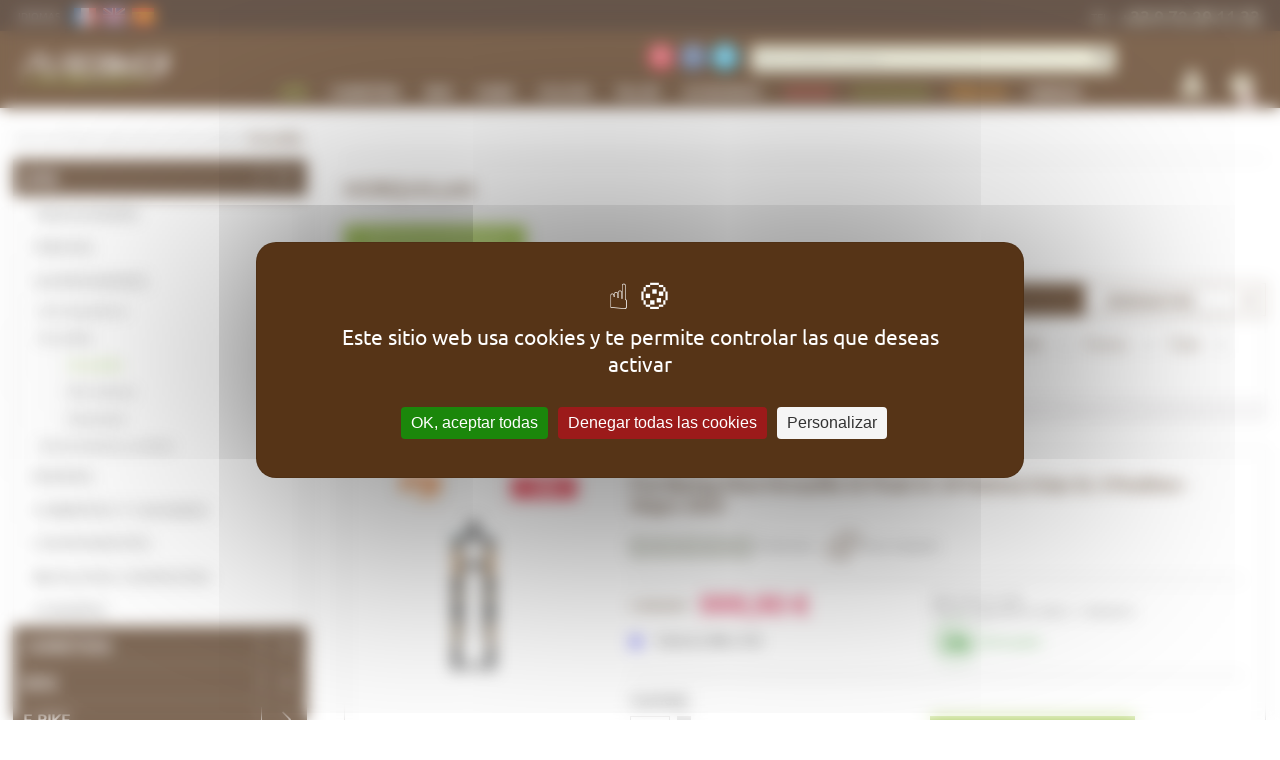

--- FILE ---
content_type: text/html; charset=UTF-8
request_url: https://www.purebike.es/mtb/suspensiones/horquillas/horquillas/
body_size: 24734
content:
<!DOCTYPE html>
<!--[if lt IE 7]><html class="no-js lt-ie9 lt-ie8 lt-ie7" xml:lang="es" lang="es" dir="ltr"><![endif]-->
<!--[if IE 7]><html class="no-js lt-ie9 lt-ie8" xml:lang="es" lang="es" dir="ltr"><![endif]-->
<!--[if IE 8]><html class="no-js lt-ie9" xml:lang="es" lang="es" dir="ltr"><![endif]-->
<!--[if gt IE 8]><!--><html class="no-js" xml:lang="es" lang="es" dir="ltr"><!--<![endif]-->
	<head>
		<meta charset="utf-8">
		<title>Horquillas - Accesorios de MTB y material - Bicicleta MTB CARRETERA BMX -Purebike</title>
		<meta name="description" content="Venta  por internet accesorios y repuestos de bicicleta de carreras, BTT, BMX, materiales por el piloto" />
		<meta name="keywords" content="" />
		<meta name="viewport" content="width=device-width, maximum-scale=1.0, minimum-scale=1.0, user-scalable=no">

		<link rel="canonical" href="https://www.purebike.es/mtb/suspensiones/horquillas/horquillas/"/>
		
		<link rel="manifest" href="/manifest.json">
		<meta name="mobile-web-app-capable" content="yes">
		<meta name="apple-mobile-web-app-capable" content="yes">
		<meta name="application-name" content="Purebike">
		<meta name="apple-mobile-web-app-title" content="Purebike">
		<meta name="theme-color" content="#372011">
		<meta name="msapplication-navbutton-color" content="#372011">
		<meta name="apple-mobile-web-app-status-bar-style" content="black-translucent">
		<meta name="msapplication-starturl" content="/">
		<meta name="msvalidate.01" content="83F1C36DACF33B42A7FDD56C7DD3739D">
		<meta name="google-site-verification" content="qoHgFoo-CF5qvhuBuyvTmtct1RbczDJjz2CWtzwLgFc" />
		<link rel="icon" href="/images/logo-purebike.png?12">
		<link rel="apple-touch-icon" href="/images/favicons/apple-touch-icon.png">


		
		<!-- Open Graph data -->
		<meta property="og:title" content="Purebike" />
		<meta property="og:description" content="" />
		<meta property="og:image" content="https://www.purebike.es/images/logo-purebike.png?12" />
		<meta property="og:type" content="website" />
		<meta property="og:url" content="https://www.purebike.es" />
		<meta property="og:site_name" content="Purebike" />

		<!-- Twitter Card data -->
		<meta name="twitter:title" content="Purebike">
		<meta name="twitter:description" content="">
		<!-- Twitter Summary card images must be at least 120x120px -->
		<meta name="twitter:image" content="https://www.purebike.es/images/logo-purebike.png?12">
		<meta name="twitter:card" content="summary">
		<meta name="twitter:site" content="@pure_bike">
		<meta name="facebook-domain-verification" content="qpylb04ndi14ux5tq45w33ju6c83xa" />
		<link rel="stylesheet" media="screen" href="/css/screen/default-prod.min.css?89">
		<link rel="stylesheet" media="print" href="/css/print/print.min.css?89">
				<link rel="shortcut icon" href="/favicon.ico?89">
		<!--[if lt IE 8]>
			<link rel="stylesheet" media="screen" href="/css/screen/ie7/ie7.css?89"/>
		<![endif]-->

		<script src="https://tarteaucitron.io/load.js?domain=www.purebike.es&uuid=432506855220793fdcec6ce159c4f889f808794c"></script>
					<script>
				
					</script>
									<script src="https://img.metaffiliation.com/u/18/p65249.js"></script>
				<script>
			var forms_rules = new Array();
			var forms_messages = new Array();
			var lang = 'es';
		</script>
				<link rel="alternate" hreflang="es-ES" href="https://www.purebike.es/" />
		<link rel="alternate" hreflang="fr-FR" href="https://www.purebike.fr/" />
		<link rel="alternate" hreflang="en-GB" href="https://www.pure-bike.co.uk/" />
	</head>
	<body class="page-catalog">

		<ul class="invisible">
			<li>
				<a href="#contenu">Ver más</a>
				<a href="#menu">Ir al menú</a>
				<a href="#recherche">Buscar</a>
			</li>
		</ul>
				<div id="header">
			<div class="row row-top">
				<div class="inner-width">
					<a href="#" class="col btn-menu-open"><span class="iconf-menu"></span><span class="txt">Menú</span></a>
					<div class="pbk-informations--holder">
											</div>
					<a href="/nous-contacter/?subject=contact" class="col phone"><span>Tel : </span><span class="phonenumber">+33 9 72 29 11 33</span></a>
					<form action="/rechercher/" class="col search" method="get" id="recherche">
						<div class="block social">
							<!-- div class="subtitle">Siguenos</div -->
							<ul>
								<li><a href="/newsletter/" class="iconf-newsletter" title="Recibir nuestras ofertas y rebajas"></a></li>
								<li><a target="_blank" href="https://www.facebook.com/pages/Pure-Bike/214543571850?fref=ts" class="iconf-facebook" title="Siguenos en Facebook"></a></li>
								<li><a target="_blank" href="https://twitter.com/pure_bike" class="iconf-twitter" title="Sigue nos en Twitter"></a></li>
								<!-- li><a href="#" class="iconf-google-plus" title="Siguenos en Google  "></a></li -->
							</ul>
						</div>

						<label for="q" class="sc-only">Buscar un producto, una marca ...</label>
						<div class="input-w">
							<input type="text" name="q" id="q" placeholder="Buscar un producto, una marca ..." />
							<div class="result-search"></div>
						</div>
						<a href="#" class="iconf-glass"></a>
					</form>

					<div class="col user">
						<a href="/connexion/" class="iconf-user"></a>
						<div class="block">
							<div class="head"><a href="/connexion/">Iniciar sesión</a></div>
							<div class="body">
								<ul>
									<li><a href="/mon-compte/commandes/" class="txt"><span>Seguir mí pedido</span><span class="iconf-arrow-right"></span></a></li>
									<li><a href="/nous-contacter/?subject=retractation" class="txt"><span>Devoluciones y garantías</span><span class="iconf-arrow-right"></span></a></li>
									<li><a href="/envios/" class="txt"><span>Entregas</span><span class="iconf-arrow-right"></span></a></li>
									<li><a href="/nous-contacter/?subject=contact" class="txt"><span>Contacta con nosotros</span><span class="iconf-arrow-right"></span></a></li>
																	</ul>
							</div>
						</div>
					</div>

					<div class="col cart">		<a href="/mon-panier/" class="iconf-cart">
			<span class="counter">0</span>
		</a>
		<div class="block">
			<div class="head"><a href="#">Mi cesta</a></div>
			<div class="body">
							<div class="line summary">
					<div class="col lbl">Subtotal :</div><!--
				--><div class="col value"><div class="price public">0,00&nbsp;€</div></div>
				</div><div class="row actions">
					<a href="/mon-panier/" class="btn btn-green">Ver mi cesta</a>
					<p class="tiny">Más que 150,00&nbsp;€ antes el envío gratis</p>				</div>
			</div>
		</div>
	
	</div>				</div>
			</div>
			<div class="row row-menu">
				<div class="inner-width">
										<div class="col logo"><a href="/"><img src="/images/logo-purebike.png?12" alt="Purebike matériel vélo et VTT en ligne" width="223" height="75"></a></div>
					<a class="col btn-close"><span class="iconf-close"></span></a>
					<div class="col menu menu-hidden" id="menu-w">
						
									<div class="col lang">
										<span class="txt">Idiomas</span>
										<ul>
								<li><a href="https://www.purebike.fr" title="Francés" rel="alternate" hreflang="fr" class="picto-fr"></a></li><li><a href="https://www.pure-bike.co.uk" title="Ingles" rel="alternate" hreflang="en" class="picto-en"></a></li><li><a href="https://www.purebike.es" title="Español" rel="alternate" hreflang="es" class="picto-es"></a></li>
										</ul>
										<a href="#" class="icon icon-close">x</a>
									</div>
										<ul class="menu menu-main">
					<li class="lvl1 active">
			<a href="/es/mtb-f1/index.html"><span>MTB</span><span class="icon iconf-arrow-down"></span></a>

						<div class="submenu">
								<div class="col-menu">
									<a href="/es/mtb-f1/transmision-f80/index.html" class="subcat">Transmisión</a>

										<ul >
													<li>
								<a class="subcat2" href="/mtb/transmision/cassettes-pinones/">Cassettes - Piñones</a>
																		<ul class="last-child"><li><a  href="/es/mtb-f1/transmision-f80/cassettes-f84/index.html">Cassettes</a></li><li><a  href="/mtb/transmision/cassettes-pinones/pinones/">Piñones</a></li><li><a  href="/mtb/transmision/cassettes-pinones/repuestos/">Repuestos</a></li></ul>
																	</li>
													<li>
								<a class="subcat2" href="/es/mtb-f1/transmision-f80/cadenas-f85/index.html">Cadenas</a>
																		<ul class="last-child"><li><a  href="/mtb/transmision/cadenas/cadenas/">Cadenas</a></li><li><a  href="/mtb/transmision/cadenas/eslabones-de-cadena/">Eslabones de cadena</a></li></ul>
																	</li>
													<li>
								<a class="subcat2" href="/mtb/transmision/mandos-cambio/">Mandos cambio</a>
																		<ul class="last-child"><li><a  href="/es/mtb-f1/transmision-f80/mandos-de-cambio-delantero-f91/index.html">Mandos cambio delantero</a></li><li><a  href="/es/mtb-f1/transmision-f80/mandos-de-cambio-trasero-f92/index.html">Mandos cambio trasero</a></li><li><a  href="/mtb/transmision/mandos-cambio/repuestos/">Repuestos</a></li></ul>
																	</li>
													<li>
								<a  href="/es/mtb-f1/transmision-f80/cables-y-fundas-f83/index.html">Cables y fundas de cambio</a>
															</li>
													<li>
								<a class="subcat2" href="/mtb/transmision/desviadores/">Desviadores</a>
																		<ul class="last-child"><li><a  href="/es/mtb-f1/transmision-f80/cambios-traseros-f87/index.html">Cambios traseros</a></li><li><a  href="/mtb/transmision/desviadores/desviadores-delanteros/">Desviadores delanteros</a></li><li><a  href="/mtb/transmision/desviadores/rulinas-de-cambio/">Rulinas de cambio</a></li><li><a  href="/mtb/transmision/desviadores/repuestos/">Repuestos</a></li></ul>
																	</li>
													<li>
								<a  href="/es/mtb-f1/transmision-f80/grupos-f94/index.html">Grupos</a>
															</li>
													<li>
								<a class="subcat2" href="/mtb/transmision/guia-cadenas/">Guia Cadenas</a>
																		<ul class="last-child"><li><a  href="/mtb/transmision/guia-cadenas/guia-cadenas/">Guia Cadenas</a></li><li><a  href="/mtb/transmision/guia-cadenas/repuestos/">Repuestos</a></li></ul>
																	</li>
													<li>
								<a class="subcat2" href="/mtb/transmision/bielas-pedalieres-platos/">Bielas - Pedalieres - Platos</a>
																		<ul class="last-child"><li><a  href="/es/mtb-f1/transmision-f80/pedalieres-rodamientos-f82/index.html">Pedalieres / Rodamientos</a></li><li><a  href="/mtb/transmision/bielas-pedalieres-platos/bielas/">Bielas</a></li><li><a  href="/mtb/transmision/bielas-pedalieres-platos/conjuntos-platos-y-bielas/">Conjuntos platos y bielas</a></li><li><a  href="/es/mtb-f1/transmision-f80/platos-f89/index.html">Platos</a></li><li><a  href="/es/mtb-f1/transmision-f80/bashguards-f90/index.html">Protectores platos</a></li><li><a  href="/mtb/transmision/bielas-pedalieres-platos/repuestos/">Repuestos</a></li></ul>
																	</li>
											</ul>
									</div><div class="col-menu">					<a href="/es/mtb-f1/frenos-f13/index.html" class="subcat">Frenos</a>

										<ul >
													<li>
								<a class="subcat2" href="/mtb/frenos/frenos-de-disco/">Frenos de disco</a>
																		<ul class="last-child"><li><a  href="/es/mtb-f1/frenos-f13/frenos-de-disco-delanteros-f18/index.html">Frenos de disco delanteros</a></li><li><a  href="/mtb/frenos/frenos-de-disco/frenos-de-disco-traseros/">Frenos de disco traseros</a></li><li><a  href="/es/mtb-f1/frenos-f13/juegos-de-frenos-de-disco-f20/index.html">Parejas de frenos de disco</a></li><li><a  href="/es/mtb-f1/frenos-f13/adaptadores-f15/index.html">Adaptadores</a></li><li><a  href="/es/mtb-f1/frenos-f13/discos-f17/index.html">Discos</a></li><li><a  href="/mtb/frenos/frenos-de-disco/latiguillos/">Latiguillos</a></li><li><a  href="/es/mtb-f1/frenos-f13/pastillas-de-frenos-f22/index.html">Pastillas de freno</a></li><li><a  href="/mtb/frenos/frenos-de-disco/repuestos/">Repuestos</a></li></ul>
																	</li>
													<li>
								<a class="subcat2" href="/es/mtb-f1/frenos-f13/freno-v-brake-f200/index.html">Frenos de llanta</a>
																		<ul class="last-child"><li><a  href="/mtb/frenos/frenos-de-llanta/frenos-de-llanta-delanteros/">Frenos de llanta delanteros</a></li><li><a  href="/mtb/frenos/frenos-de-llanta/frenos-de-llanta-traseros/">Frenos de llanta traseros</a></li><li><a  href="/es/mtb-f1/frenos-f13/patines-de-freno-f23/index.html">Zapatas de freno</a></li><li><a  href="/mtb/frenos/frenos-de-llanta/cables-y-fundas-de-freno/">Cables y fundas de freno</a></li><li><a  href="/mtb/frenos/frenos-de-llanta/manetas-de-freno/">Manetas de freno</a></li><li><a  href="/mtb/frenos/frenos-de-llanta/repuestos/">Repuestos</a></li></ul>
																	</li>
													<li>
								<a  href="/es/mtb-f1/frenos-f13/sangrado-f24/index.html">Sangrado y repuestos</a>
															</li>
											</ul>
														<a href="/es/mtb-f1/suspensiones-f70/index.html" class="subcat">Suspensiones</a>

										<ul class="active">
													<li>
								<a class="subcat2" href="/mtb/suspensiones/amortiguadores/">Amortiguadores</a>
																		<ul class="last-child"><li><a  href="/es/mtb-f1/suspensiones-f70/amortiguadores-f76/index.html">Amortiguadores</a></li><li><a  href="/mtb/suspensiones/amortiguadores/kits-retenes/">Kits retenes</a></li><li><a  href="/mtb/suspensiones/amortiguadores/repuestos/">Repuestos</a></li></ul>
																	</li>
													<li>
								<a class="active subcat2" href="/mtb/suspensiones/horquillas/">Horquillas</a>
																		<ul class="last-child active"><li><a class="active" href="/mtb/suspensiones/horquillas/horquillas/">Horquillas</a></li><li><a  href="/mtb/suspensiones/horquillas/kits-retenes/">Kits retenes</a></li><li><a  href="/mtb/suspensiones/horquillas/repuestos/">Repuestos</a></li></ul>
																	</li>
													<li>
								<a class="subcat2" href="/mtb/suspensiones/mantenimiento-y-aceites/">Mantenimiento y aceites</a>
																		<ul class="last-child"><li><a  href="/es/mtb-f1/suspensiones-f70/aceites-de-suspension-f74/index.html">Aceites de suspensión</a></li><li><a  href="/es/mtb-f1/suspensiones-f70/bombas-suspension-f73/index.html">Bombas de suspensión</a></li></ul>
																	</li>
											</ul>
									</div><div class="col-menu">					<a href="/es/mtb-f1/ruedas-f58/index.html" class="subcat">Ruedas</a>

										<ul >
													<li>
								<a  href="/es/mtb-f1/ruedas-f58/rueda-delantera-f63/index.html">Ruedas delanteras</a>
															</li>
													<li>
								<a  href="/es/mtb-f1/ruedas-f58/ruedas-traseras-f64/index.html">Ruedas traseras</a>
															</li>
													<li>
								<a  href="/es/mtb-f1/ruedas-f58/juegos-de-ruedas-f65/index.html">Parejas de ruedas</a>
															</li>
													<li>
								<a class="subcat2" href="/es/mtb-f1/ruedas-f58/bujes-y-partes-f62/index.html">Bujes y accesorios</a>
																		<ul class="last-child"><li><a  href="/mtb/ruedas/bujes-y-accesorios/bujes/">Bujes</a></li><li><a  href="/mtb/ruedas/bujes-y-accesorios/nucleos/">Núcleos</a></li><li><a  href="/mtb/ruedas/bujes-y-accesorios/repuestos/">Repuestos</a></li></ul>
																	</li>
													<li>
								<a  href="/es/mtb-f1/ruedas-f58/llantas-f60/index.html">Llantas</a>
															</li>
													<li>
								<a  href="/es/mtb-f1/ruedas-f58/radios-f61/index.html">Radios</a>
															</li>
													<li>
								<a  href="/es/mtb-f1/ruedas-f58/accesorios-tubeless-f59/index.html">Accesorios tubeless</a>
															</li>
													<li>
								<a  href="/es/mtb-f1/ruedas-f58/cierres-ejes-f69/index.html">Cierres rápidos y ejes</a>
															</li>
											</ul>
														<a href="/es/mtb-f1/cubiertas-y-camaras-f51/index.html" class="subcat">Cubiertas y camaras</a>

										<ul >
													<li>
								<a class="subcat2" href="/mtb/cubiertas-y-camaras/cubiertas/">Cubiertas</a>
																		<ul class="last-child"><li><a  href="/mtb/cubiertas-y-camaras/cubiertas/cubiertas-tubetype/">Cubiertas tubetype</a></li><li><a  href="/mtb/cubiertas-y-camaras/cubiertas/cubiertas-tubeless/">Cubiertas tubeless</a></li><li><a  href="/es/mtb-f1/cubiertas-y-camaras-f51/cubiertas-tubeless-ready-f56/index.html">Cubiertas tubeless ready</a></li></ul>
																	</li>
													<li>
								<a  href="/es/mtb-f1/cubiertas-y-camaras-f51/camaras-f53/index.html">Camaras</a>
															</li>
													<li>
								<a  href="/es/mtb-f1/cubiertas-y-camaras-f51/liquidos-tubeless-y-parches-f52/index.html">Sellantes y reparación</a>
															</li>
											</ul>
									</div><div class="col-menu">					<a href="/es/mtb-f1/componentes-f26/index.html" class="subcat">Componentes</a>

										<ul >
													<li>
								<a  href="/mtb/componentes/manillares/">Manillares</a>
															</li>
													<li>
								<a  href="/es/mtb-f1/componentes-f26/abrazadera-tija-f27/index.html">Abrazaderas sillín</a>
															</li>
													<li>
								<a class="subcat2" href="/es/mtb-f1/componentes-f26/direcciones-f38/index.html">Direcciones</a>
																		<ul class="last-child"><li><a  href="/mtb/componentes/direcciones/cazoletas-superiores/">Cazoletas superiores</a></li><li><a  href="/mtb/componentes/direcciones/cazoletas-inferiores/">Cazoletas inferiores</a></li><li><a  href="/es/mtb-f1/componentes-f26/direcciones-f38/juegos-de-direccion-completos-f233/index.html">Direcciones completas</a></li><li><a  href="/mtb/componentes/direcciones/accesorios-de-direccion/">Accesorios de dirección</a></li><li><a  href="/mtb/componentes/direcciones/repuestos/">Repuestos</a></li></ul>
																	</li>
													<li>
								<a  href="/es/mtb-f1/componentes-f26/potencias-f45/index.html">Potencias</a>
															</li>
													<li>
								<a class="subcat2" href="/mtb/componentes/punos-tapones/">Puños - Tapones</a>
																		<ul class="last-child"><li><a  href="/mtb/componentes/punos-tapones/punos/">Puños</a></li><li><a  href="/mtb/componentes/punos-tapones/tapones-manillar/">Tapones manillar</a></li></ul>
																	</li>
													<li>
								<a class="subcat2" href="/es/mtb-f1/componentes-f26/pedales-f39/index.html">Pedales</a>
																		<ul class="last-child"><li><a  href="/mtb/componentes/pedales/pedales-automaticos/">Pedales automáticos</a></li><li><a  href="/es/mtb-f1/componentes-f26/pedales-f39/pedales-plataforma-f41/index.html">Pedales de plataforma</a></li><li><a  href="/mtb/componentes/pedales/calas/">Calas</a></li><li><a  href="/mtb/componentes/pedales/repuestos/">Repuestos</a></li></ul>
																	</li>
													<li>
								<a  href="/es/mtb-f1/componentes-f26/sillines-f46/index.html">Sillines</a>
															</li>
													<li>
								<a class="subcat2" href="/es/mtb-f1/componentes-f26/tijas-f47/index.html">Tijas sillín</a>
																		<ul class="last-child"><li><a  href="/mtb/componentes/tijas-sillin/tijas-rigidas/">Tijas rigidas</a></li><li><a  href="/es/mtb-f1/componentes-f26/tijas-f47/tijas-telescopicas-f49/index.html">Tijas telescopicas</a></li><li><a  href="/mtb/componentes/tijas-sillin/repuestos/">Repuestos</a></li></ul>
																	</li>
											</ul>
									</div><div class="col-menu">					<a href="/mtb/bicicletas-completas/" class="subcat">Bicicletas completas</a>

										<ul >
													<li>
								<a  href="/catalogo//mtb/bicicletas-completas/bicicletas-de-equilibrio/">Bicicletas de equilibrio</a>
															</li>
													<li>
								<a  href="/catalogo//mtb/bicicletas-completas/btt-ninos/">BTT  niños</a>
															</li>
													<li>
								<a  href="/mtb/bicicletas-completas/btt-rigidas/">BTT rigidas</a>
															</li>
													<li>
								<a  href="/mtb/bicicletas-completas/btt-doble-suspension/">BTT doble suspensión</a>
															</li>
													<li>
								<a  href="/mtb/bicicletas-completas/btt-electrica/">BTT eléctrica</a>
															</li>
											</ul>
														<a href="/es/mtb-f1/cuadros-f2/index.html" class="subcat">Cuadros</a>

										<ul >
													<li>
								<a  href="/mtb/cuadros/patillas-cambio/">Patillas cambio</a>
															</li>
													<li>
								<a  href="/mtb/cuadros/repuestos/">Repuestos</a>
															</li>
											</ul>
													</div>

				<div class="insite-banners"><a href="https://www.purebike.es/mtb/bicicletas-completas/btt-doble-suspension/?orderBy=price-asc&amp;brand%5B%5D=38815" class="insite-banner"><img src="https://purebike-media.riashop.app/banners/decouvrez-les-nouveaux-vtt-1.png" alt="Découvrez les nouveaux VTT ORBEA 2026, vendus chez Purebike" width="427" height="110"></a><a href="https://www.purebike.es/horquilla-podium-factory-grip-x2" class="insite-banner"><img src="https://purebike-media.riashop.app/banners/decouvrez-la-fourche-inversee-2.png" alt="Découvrez la fourche inversée Podium Factory Grop X2 signée FOX RACING SHOX chez purebike" width="427" height="110"></a><a href="https://www.purebike.es/groupe-eagle-90-t-type-1x12v-avec-pedalier-dub-wide-32t" class="insite-banner"><img src="https://purebike-media.riashop.app/banners/le-groupe-eagle-90-t-type-1x12v--1.png" alt="Le groupe Eagle 90 T-Type 1x12v avec pédalier dub wide 32T 2025 est en promo chez purebike" width="427" height="110"></a></div>			</div>
					</li>
					<li class="lvl1">
			<a href="/accesorios-para-bicicleta-de-carretera"><span>Carretera</span><span class="icon iconf-arrow-right"></span></a>

						<div class="submenu">
								<div class="col-menu">
									<a href="/transmision-bicicleta-carretera" class="subcat">Transmisión</a>

										<ul >
													<li>
								<a class="subcat2" href="/carretera/transmision/cassettes/">Cassettes</a>
																		<ul class="last-child"><li><a  href="/catalogo//carretera/transmision/cassettes/cassettes-para-bicicleta-carretera/">Cassettes para bicicleta carretera</a></li></ul>
																	</li>
													<li>
								<a class="subcat2" href="/carretera/transmision/cadenas/">Cadenas</a>
																		<ul class="last-child"><li><a  href="/es/carretera-f5/transmision-f177/cadenas-f181/index.html">Cadenas para bicicleta carretera</a></li><li><a  href="/catalogo//carretera/transmision/cadenas/eslabones-de-cadena-para-bicicleta-carretera/">Eslabones de cadena para bicicleta carretera</a></li></ul>
																	</li>
													<li>
								<a  href="/catalogo//carretera/transmision/guia-cadenas/">Guía cadenas</a>
															</li>
													<li>
								<a  href="/carretera/transmision/cables-y-fundas-de-cambio/">Cables y fundas de cambio</a>
															</li>
													<li>
								<a class="subcat2" href="/carretera/transmision/desviadores/">Desviadores</a>
																		<ul class="last-child"><li><a  href="/catalogo//carretera/transmision/desviadores/rulinas-de-cambio-para-bicicleta-carretera/">Rulinas de cambio para bicicleta carretera</a></li><li><a  href="/catalogo//carretera/transmision/desviadores/repuestos-para-desviadores-de-bicicleta-carretera/">Repuestos para desviadores de bicicleta carretera</a></li></ul>
																	</li>
													<li>
								<a class="subcat2" href="/carretera/transmision/bielas-pedalieres-platos/">Bielas - Pedalieres - Platos</a>
																		<ul class="last-child"><li><a  href="/catalogo//carretera/transmision/bielas-pedalieres-platos/pedalieres-rodamientos-para-bicicleta-carretera/">Pedalieres / Rodamientos para bicicleta carretera</a></li><li><a  href="/catalogo//carretera/transmision/bielas-pedalieres-platos/platos-para-bicicleta-carretera/">Platos para bicicleta carretera</a></li><li><a  href="/catalogo//carretera/transmision/bielas-pedalieres-platos/repuestos-para-bielas-ejes-de-pedalier-y-platos-de-bicicleta-carretera/">Repuestos para bielas, ejes de pedalier y platos de bicicleta carretera</a></li></ul>
																	</li>
											</ul>
									</div><div class="col-menu">					<a href="/es/carretera-f5/frenos-f191/index.html" class="subcat">Frenos</a>

										<ul >
													<li>
								<a class="subcat2" href="/carretera/frenos/frenos-de-disco/">Frenos de disco</a>
																		<ul class="last-child"><li><a  href="/carretera/frenos/frenos-de-disco/frenos-de-disco-delanteros/">Frenos de disco delanteros</a></li><li><a  href="/carretera/frenos/frenos-de-disco/frenos-de-disco-traseros/">Frenos de disco traseros</a></li><li><a  href="/carretera/frenos/frenos-de-disco/adaptadores/">Adaptadores</a></li><li><a  href="/carretera/frenos/frenos-de-disco/discos/">Discos</a></li><li><a  href="/carretera/frenos/frenos-de-disco/latiguillos/">Latiguillos</a></li><li><a  href="/carretera/frenos/frenos-de-disco/pastillas-de-freno/">Pastillas de freno</a></li><li><a  href="/carretera/frenos/frenos-de-disco/repuestos/">Repuestos</a></li></ul>
																	</li>
													<li>
								<a class="subcat2" href="/carretera/frenos/frenos-de-llanta/">Frenos de llanta</a>
																		<ul class="last-child"><li><a  href="/carretera/frenos/frenos-de-llanta/zapatas-de-freno/">Zapatas de freno</a></li><li><a  href="/carretera/frenos/frenos-de-llanta/cables-y-fundas-de-freno/">Cables y fundas de freno</a></li></ul>
																	</li>
													<li>
								<a  href="/carretera/frenos/sangrado-y-repuestos/">Sangrado y repuestos</a>
															</li>
											</ul>
									</div><div class="col-menu">					<a href="/carretera/ruedas/" class="subcat">Ruedas</a>

										<ul >
													<li>
								<a  href="/carretera/ruedas/ruedas-delanteras/">Ruedas delanteras</a>
															</li>
													<li>
								<a  href="/carretera/ruedas/ruedas-traseras/">Ruedas traseras</a>
															</li>
													<li>
								<a  href="/carretera/ruedas/pareja-de-ruedas/">Pareja de ruedas</a>
															</li>
													<li>
								<a  href="/carretera/ruedas/bujes-y-accesorios/">Bujes y accesorios</a>
															</li>
													<li>
								<a  href="/carretera/ruedas/radios/">Radios</a>
															</li>
													<li>
								<a  href="/carretera/ruedas/accesorios-tubeless/">Accesorios tubeless</a>
															</li>
													<li>
								<a  href="/carretera/ruedas/cierres-rapidos-y-ejes/">Cierres rápidos y ejes</a>
															</li>
											</ul>
														<a href="/es/carretera-f5/cubiertas-y-camaras-f186/index.html" class="subcat">Cubiertas y camaras</a>

										<ul >
													<li>
								<a class="subcat2" href="/carretera/cubiertas-y-camaras/cubiertas/">Cubiertas</a>
																		<ul class="last-child"><li><a  href="/carretera/cubiertas-y-camaras/cubiertas/cubiertas-tubetype/">Cubiertas tubetype</a></li><li><a  href="/carretera/cubiertas-y-camaras/cubiertas/cubiertas-tubeless-ready/">Cubiertas tubeless ready</a></li></ul>
																	</li>
													<li>
								<a  href="/carretera/cubiertas-y-camaras/camaras/">Camaras</a>
															</li>
													<li>
								<a  href="/carretera/cubiertas-y-camaras/sellantes-y-reparacion/">Sellantes y reparación</a>
															</li>
											</ul>
									</div><div class="col-menu">					<a href="/piezas-componentes-bicicleta-de-carretera" class="subcat">Componentes</a>

										<ul >
													<li>
								<a class="subcat2" href="/carretera/componentes/cintas-tapones/">Cintas - Tapones</a>
																		<ul class="last-child"><li><a  href="/carretera/componentes/cintas-tapones/cintas/">Cintas</a></li></ul>
																	</li>
													<li>
								<a class="subcat2" href="/carretera/direcciones-bicicleta">Direcciones</a>
																		<ul class="last-child"><li><a  href="/carretera/componentes/direcciones/cazoletas-superiores/">Cazoletas superiores</a></li></ul>
																	</li>
													<li>
								<a  href="/sillines-bicicleta-carretera">Sillines</a>
															</li>
													<li>
								<a  href="/abrazaderas-tija-sillin-carretera">Abrazaderas sillín</a>
															</li>
													<li>
								<a class="subcat2" href="/carretera/componentes/pedales/">Pedales</a>
																		<ul class="last-child"><li><a  href="/carretera/componentes/pedales/pedales-automaticos/">Pedales Automáticos</a></li><li><a  href="/carretera/componentes/pedales/calas/">Calas</a></li><li><a  href="/carretera/componentes/pedales/repuestos/">Repuestos</a></li></ul>
																	</li>
											</ul>
														<a href="/carretera/bicicletas-completas/" class="subcat">Bicicletas completas</a>

										<ul >
													<li>
								<a  href="/catalogo//carretera/bicicletas-completas/bicicletas-de-carretera-endurance/">Bicicletas de carretera - Endurance</a>
															</li>
													<li>
								<a  href="/catalogo//carretera/bicicletas-completas/bicicletas-de-carretera-gravel/">Bicicletas de carretera - Gravel</a>
															</li>
													<li>
								<a  href="/catalogo//carretera/bicicletas-completas/bicicletas-de-carretera-racing/">Bicicletas de carretera - Racing</a>
															</li>
											</ul>
													</div>

				<div class="insite-banners"><a href="https://www.purebike.es/marques/sidi" class="insite-banner"><img src="https://purebike-media.riashop.app/banners/nouvelle-marque-de-chaussures-0.png" alt="Nouvelle marque de chaussures pour homme et femme SIDI" width="427" height="110"></a><a href="https://www.purebike.es/marcas/look-cycle" class="insite-banner"><img src="https://purebike-media.riashop.app/banners/nouvelle-marque-de-pedales-et-1.png" alt="Nouvelle marque de pédales et accessoires de pédales pour vélo LOOK Cycles" width="427" height="110"></a></div>			</div>
					</li>
					<li class="lvl1">
			<a href="/es/bmx-f7/index.html"><span>BMX</span><span class="icon iconf-arrow-right"></span></a>

						<div class="submenu">
								<div class="col-menu">
									<a href="/bmx/transmision/" class="subcat">Transmisión</a>

										<ul >
													<li>
								<a class="subcat2" href="/bmx/transmision/bielas-pedalieres-platos/">Bielas - Pedalieres - Platos</a>
																		<ul class="last-child"><li><a  href="/bmx/transmision/bielas-pedalieres-platos/platos/">Platos</a></li></ul>
																	</li>
											</ul>
														<a href="/bmx/frenos/" class="subcat">Frenos</a>

										<ul >
													<li>
								<a  href="/bmx/frenos/frenos-delantero/">Frenos delantero</a>
															</li>
													<li>
								<a  href="/bmx/frenos/frenos-traseros/">Frenos traseros</a>
															</li>
													<li>
								<a  href="/bmx/frenos/parejas-de-frenos/">Parejas de frenos</a>
															</li>
											</ul>
														<a href="/es/bmx-f7/cubiertas-y-camaras-f206/index.html" class="subcat">Cubiertas y camaras</a>

										<ul >
													<li>
								<a  href="/bmx/cubiertas-y-camaras/cubiertas/">Cubiertas</a>
															</li>
													<li>
								<a  href="/bmx/cubiertas-y-camaras/camaras/">Camaras</a>
															</li>
											</ul>
														<a href="/bmx/componentes/" class="subcat">Componentes</a>

										<ul >
													<li>
								<a class="subcat2" href="/bmx/componentes/pedales/">Pedales</a>
																		<ul class="last-child"><li><a  href="/bmx/componentes/pedales/pedales-de-plataforma/">Pedales de plataforma</a></li></ul>
																	</li>
											</ul>
													</div>

				<div class="insite-banners"><a href="https://www.purebike.es/marques/deity" class="insite-banner"><img src="https://purebike-media.riashop.app/banners/decouvrez-la-marque-deity-1.png" alt="Découvrez la marque Deity, spécialiste des accessoires VTT et BMX" width="427" height="110"></a></div>			</div>
					</li>
					<li class="lvl1">
			<a href="/e-bike/"><span>E-Bike</span><span class="icon iconf-arrow-right"></span></a>

						<div class="submenu">
								<div class="col-menu">
									<a href="/e-bike/transmision/" class="subcat">Transmisión</a>

										<ul >
													<li>
								<a class="subcat2" href="/e-bike/transmision/cassettes/">Cassettes</a>
																		<ul class="last-child"><li><a  href="/catalogo//e-bike/transmision/cassettes/cassettes-para-e-bike/">Cassettes para e-bike</a></li><li><a  href="/catalogo//e-bike/transmision/cassettes/piezas-de-repuesto-para-cassettes-de-bicicletas-electricas/">Piezas de repuesto para cassettes de bicicletas eléctricas</a></li></ul>
																	</li>
													<li>
								<a class="subcat2" href="/e-bike/transmision/cadenas/">Cadenas</a>
																		<ul class="last-child"><li><a  href="/catalogo//e-bike/transmision/cadenas/cadenas-e-bike/">Cadenas E-Bike</a></li><li><a  href="/e-bike/transmision/cadenas/eslabones-de-cadena/">Eslabones de cadena</a></li></ul>
																	</li>
													<li>
								<a  href="/catalogo//e-bike/transmision/mandos-cambio-e-bike/">Mandos Cambio E-Bike</a>
															</li>
													<li>
								<a  href="/catalogo//e-bike/transmision/grupos-e-bike/">Grupos E-Bike</a>
															</li>
													<li>
								<a  href="/catalogo//e-bike/transmision/pinones/">Piñones</a>
															</li>
													<li>
								<a class="subcat2" href="/catalogo//e-bike/transmision/bielas-y-platos-e-bike/">Bielas y Platos E-Bike</a>
																		<ul class="last-child"><li><a  href="/catalogo//e-bike/transmision/bielas-y-platos-e-bike/bielas-e-bike/">Bielas E-Bike</a></li><li><a  href="/catalogo//e-bike/transmision/bielas-y-platos-e-bike/repuestos-para-bielas-e-bike/">Repuestos para bielas E-Bike</a></li><li><a  href="/catalogo//e-bike/transmision/bielas-y-platos-e-bike/platos-e-bike/">Platos E-Bike</a></li></ul>
																	</li>
											</ul>
														<a href="/e-bike/suspensiones/" class="subcat">Suspensiones</a>

										<ul >
													<li>
								<a  href="/e-bike/suspensions/horquillas/">Horquillas</a>
															</li>
											</ul>
														<a href="/catalogo//e-bike/frenos-e-bike/" class="subcat">Frenos E-Bike</a>

										<ul >
													<li>
								<a class="subcat2" href="/catalogo//e-bike/frenos-e-bike/frenos-de-disco-e-bike/">Frenos de disco E-Bike</a>
																		<ul class="last-child"><li><a  href="/catalogo//e-bike/frenos-e-bike/frenos-de-disco-e-bike/frenos-de-disco-e-bike-delanteros/">Frenos de disco E-Bike delanteros</a></li><li><a  href="/catalogo//e-bike/frenos-e-bike/frenos-de-disco-e-bike/frenos-de-disco-e-bike-traseros/">Frenos de disco E-Bike traseros</a></li><li><a  href="/catalogo//e-bike/frenos-e-bike/frenos-de-disco-e-bike/parejas-de-frenos-de-disco-e-bike/">Parejas de frenos de disco E-Bike</a></li><li><a  href="/catalogo//e-bike/frenos-e-bike/frenos-de-disco-e-bike/discos-e-bike/">Discos E-Bike</a></li><li><a  href="/catalogo//e-bike/frenos-e-bike/frenos-de-disco-e-bike/pastillas-de-freno-para-e-bike/">Pastillas de freno para E-Bike</a></li></ul>
																	</li>
											</ul>
														<a href="/e-bike/ruedas-e-bike/" class="subcat">Ruedas E-Bike</a>

										<ul >
													<li>
								<a  href="/e-bike/ruedas-e-bike/parejas-de-ruedas-e-bike/">Parejas de ruedas E-Bike</a>
															</li>
													<li>
								<a  href="/e-bike/ruedas-e-bike/ruedas-traseras-e-bike/">Ruedas traseras E-Bike</a>
															</li>
													<li>
								<a  href="/e-bike/ruedas-e-bike/ruedas-delanteras-e-bike/">Ruedas delanteras E-Bike</a>
															</li>
											</ul>
														<a href="/e-bike/cubiertas-y-camaras-e-bike/" class="subcat">Cubiertas y Cámaras E-Bike</a>

										<ul >
													<li>
								<a class="subcat2" href="/e-bike/cubiertas-y-camaras-e-bike/cubiertas-e-bike/">Cubiertas E-Bike</a>
																		<ul class="last-child"><li><a  href="/e-bike/cubiertas-y-camaras-e-bike/cubiertas-e-bike/cubiertas-tubetype-e-bike/">Cubiertas tubetype E-Bike</a></li><li><a  href="/e-bike/cubiertas-y-camaras-e-bike/cubiertas-e-bike/cubiertas-tubeless-ready-e-bike/">Cubiertas tubeless ready E-Bike</a></li></ul>
																	</li>
											</ul>
									</div><div class="col-menu">					<a href="/e-bike/bicicletas-electricas/" class="subcat">Bicicletas Electricas</a>

										<ul >
													<li>
								<a  href="/catalogo//e-bike/bicicletas-electricas/gravel-electricas/">Gravel Electricas</a>
															</li>
													<li>
								<a  href="/catalogo//e-bike/bicicletas-electricas/carretera-electrica/">Carretera Electrica</a>
															</li>
													<li>
								<a  href="/catalogo//e-bike/bicicletas-electricas/urbano/">Urbano</a>
															</li>
													<li>
								<a  href="/e-bike/bicicletas-electricas/btt-electricas/">BTT Electricas</a>
															</li>
											</ul>
														<a href="/catalogo//e-bike/sensores-e-bike/" class="subcat">Sensores E-Bike</a>

										<ul >
													<li>
								<a  href="/catalogo//e-bike/sensores-e-bike/imanes/">Imanes</a>
															</li>
											</ul>
														<a href="/e-bike/pantallas/" class="subcat">Pantallas</a>

										<ul >
													<li>
								<a  href="/catalogo//e-bike/pantallas/pantallas/">Pantallas</a>
															</li>
													<li>
								<a  href="/catalogo//e-bike/pantallas/soportes-de-pantalla-y-repuestos/">Soportes de pantalla y repuestos</a>
															</li>
											</ul>
														<a href="/catalogo//e-bike/baterias/" class="subcat">Baterías</a>

										<ul >
													<li>
								<a  href="/catalogo//e-bike/baterias/baterias/">Baterías</a>
															</li>
													<li>
								<a  href="/catalogo//e-bike/baterias/cargadores-de-bateria/">Cargadores de batería</a>
															</li>
													<li>
								<a  href="/catalogo//e-bike/baterias/extenders-de-bateria/">Extenders de batería</a>
															</li>
											</ul>
														<a href="/catalogo//e-bike/cuadros-e-bike/" class="subcat">Cuadros E-Bike</a>

										<ul >
													<li>
								<a  href="/catalogo//e-bike/cuadros-e-bike/repuestos-cuadros-e-bike/">Repuestos cuadros E-Bike</a>
															</li>
											</ul>
														<a href="/catalogo//e-bike/motores/" class="subcat">Motores</a>

										<ul >
													<li>
								<a  href="/catalogo//e-bike/motores/repuestos-motores/">Repuestos motores</a>
															</li>
											</ul>
														<a href="/catalogo//e-bike/remotos/" class="subcat">Remotos</a>

														<a href="/catalogo//e-bike/cables-electricos/" class="subcat">Cables eléctricos</a>

													</div>

				<div class="insite-banners"><a href="https://www.purebike.es/e-bike/bicicletas-electricas/btt-electricas/" class="insite-banner"><img src="https://purebike-media.riashop.app/banners/retrouvez-toute-la-gamme-des-1.png" alt="Retrouvez toute la gamme des VTT électriques vendus chez Purebike" width="427" height="110"></a><a href="https://www.purebike.es/catalogo//e-bike/bicicletas-electricas/urbano/" class="insite-banner"><img src="https://purebike-media.riashop.app/banners/decouvrez-les-velos-urbains-1.png" alt="Découvrez les vélos urbains électriques avec la marque O2feel vendue chez Purebike" width="427" height="110"></a><a href="https://www.purebike.es/e-bike/bicicletas-electricas/btt-electricas/?brand%5B%5D=4977" class="insite-banner"><img src="https://purebike-media.riashop.app/banners/decouvrez-les-vtt-electriques-1.png" alt="Découvrez les vtt électriques de la marque emblématiques MONDRAKER, vendue chez Purebike" width="427" height="110"></a></div>			</div>
					</li>
					<li class="lvl1">
			<a href="/es/ciclista-f96/index.html"><span>Ciclista</span><span class="icon iconf-arrow-right"></span></a>

						<div class="submenu">
								<div class="col-menu">
									<a href="/es/ciclista-f96/cascos-f97/index.html" class="subcat">Cascos</a>

										<ul >
													<li>
								<a  href="/es/ciclista-f96/cascos-f97/cascos-abiertos-f99/index.html">Cascos abiertos</a>
															</li>
													<li>
								<a  href="/es/ciclista-f96/cascos-f97/cascos-integrales-f98/index.html">Cascos integrales</a>
															</li>
													<li>
								<a  href="/ciclista/cascos/repuestos/">Repuestos</a>
															</li>
											</ul>
														<a href="/es/ciclista-f96/protecciones-f104/index.html" class="subcat">Protecciones</a>

										<ul >
													<li>
								<a  href="/es/ciclista-f96/protecciones-f104/coderas-f105/index.html">Coderas</a>
															</li>
													<li>
								<a  href="/es/ciclista-f96/protecciones-f104/guantes-f106/index.html">Guantes</a>
															</li>
													<li>
								<a  href="/es/ciclista-f96/protecciones-f104/rodilleras-f108/index.html">Rodilleras</a>
															</li>
													<li>
								<a  href="/ciclista/protecciones/petos-y-espalderas/">Petos y espalderas</a>
															</li>
													<li>
								<a class="subcat2" href="/ciclista/protecciones/mascaras-gafas/">Mascaras - Gafas</a>
																		<ul class="last-child"><li><a  href="/ciclista/protecciones/mascaras-gafas/mascaras/">Mascaras</a></li><li><a  href="/ciclista/protecciones/mascaras-gafas/gafas/">Gafas</a></li><li><a  href="/ciclista/protecciones/mascaras-gafas/repuestos/">Repuestos</a></li></ul>
																	</li>
													<li>
								<a  href="/ciclista/protecciones/collarines/">Collarines</a>
															</li>
													<li>
								<a  href="/es/ciclista-f96/protecciones-f104/protecciones-de-tobillos-f112/index.html">Tobilleras</a>
															</li>
													<li>
								<a  href="/ciclista/protecciones/pantalones-cortos-de-proteccion/">Pantalones cortos de protección</a>
															</li>
											</ul>
									</div><div class="col-menu">					<a href="/es/ciclista-f96/ropas-ciclismo-f133/index.html" class="subcat">Ropas de ciclismo</a>

										<ul >
													<li>
								<a  href="/es/ciclista-f96/ropas-ciclismo-f133/maillots-f135/index.html">Maillots</a>
															</li>
													<li>
								<a  href="/es/ciclista-f96/sportwsear-f126/pantones-cortos-f128/index.html">Pantalones cortos</a>
															</li>
													<li>
								<a  href="/es/ciclista-f96/ropas-ciclismo-f133/ropa-completa-f235/index.html">Trajes completas</a>
															</li>
													<li>
								<a  href="/es/ciclista-f96/ropas-ciclismo-f133/calcetines-f134/index.html">Calcetines</a>
															</li>
													<li>
								<a  href="/es/ciclista-f96/sportwsear-f126/pantalones-f131/index.html">Pantalones</a>
															</li>
													<li>
								<a  href="/es/ciclista-f96/sportwsear-f126/chaquetas-f132/index.html">Chaquetas</a>
															</li>
													<li>
								<a  href="/ciclista/ropas-de-ciclismo/culottes/">Culottes</a>
															</li>
											</ul>
														<a href="/es/ciclista-f96/zapatillas-f101/index.html" class="subcat">Zapatillas</a>

										<ul >
													<li>
								<a  href="/catalogo//ciclista/zapatillas/partes-y-accesorios/">Partes y accesorios</a>
															</li>
													<li>
								<a  href="/catalogo//ciclista/zapatillas/zapatillas-carretera/">Zapatillas Carretera</a>
															</li>
													<li>
								<a  href="/catalogo//ciclista/zapatillas/zapatillas-mtb/">Zapatillas MTB</a>
															</li>
											</ul>
									</div><div class="col-menu">					<a href="/es/ciclista-f96/sportwsear-f126/index.html" class="subcat">Ropa casual</a>

										<ul >
													<li>
								<a  href="/ciclista/ropa-casual/gorros-gorras-cinturas/">Gorros - Gorras - Cinturas</a>
															</li>
													<li>
								<a  href="/ciclista/ropa-casual/pantalones/">Pantalones</a>
															</li>
													<li>
								<a  href="/ciclista/ropa-casual/sudaderas/">Sudaderas</a>
															</li>
													<li>
								<a  href="/es/ciclista-f96/sportwsear-f126/camisetas-f127/index.html">Camisetas</a>
															</li>
													<li>
								<a  href="/ciclista/ropa-casual/chaquetas/">Chaquetas</a>
															</li>
											</ul>
									</div><div class="col-menu">					<a href="/ciclista/mochilas-bolsas/" class="subcat">Mochilas - Bolsas</a>

										<ul >
													<li>
								<a class="subcat2" href="/es/ciclista-f96/hidratacion-f116/mochilas-de-hidratacion-f117/index.html">Mochilas hidratación</a>
																		<ul class="last-child"><li><a  href="/ciclista/mochilas-bolsas/mochilas-hidratacion/mochilas-hidratacion/">Mochilas hidratación</a></li><li><a  href="/es/ciclista-f96/hidratacion-f116/repuestos-hidratacion-f118/index.html">Accesorios hidratación</a></li></ul>
																	</li>
													<li>
								<a  href="/ciclista/mochilas-bolsas/mochilas-protectoras/">Mochilas protectoras</a>
															</li>
													<li>
								<a  href="/ciclista/mochilas-bolsas/mochilas-viaje/">Mochilas viaje</a>
															</li>
													<li>
								<a  href="/ciclista/mochilas-bolsas/bolsas-bicicleta/">Bolsas bicicleta</a>
															</li>
													<li>
								<a  href="/ciclista/mochilas-bolsas/bolsas-sillin/">Bolsas sillín</a>
															</li>
											</ul>
									</div><div class="col-menu">					<a href="/es/ciclista-f96/nutricion-f121/index.html" class="subcat">Alimentación</a>

										<ul >
													<li>
								<a  href="/es/ciclista-f96/nutricion-f121/alimentos-f123/index.html">Comida</a>
															</li>
											</ul>
														<a href="/catalogo//ciclista/cuidado-del-cuerpo/" class="subcat">Cuidado del cuerpo</a>

														<a href="/catalogo//ciclista/bikefitting/" class="subcat">Bikefitting</a>

													</div>

				<div class="insite-banners"><a href="https://www.purebike.es/ciclista/mochilas-bolsas/mochilas-hidratacion/mochilas-hidratacion/?brand%5B%5D=4930" class="insite-banner"><img src="https://purebike-media.riashop.app/banners/decouvrez-les-nouveaux-sacs-0.png" alt="Découvrez les nouveaux sacs hydratations 2026 de la marque EVOC, vendus chez Purebike" width="427" height="110"></a><a href="https://www.purebike.es/marques/ride-concept" class="insite-banner"><img src="https://purebike-media.riashop.app/banners/la-marque-ride-concepts-1.png" alt="La marque Ride Concepts débarque chez Purebike et propose des chaussures VTT stylées" width="427" height="110"></a><a href="https://www.purebike.es/catalogo//ciclista/bikefitting/" class="insite-banner"><img src="https://purebike-media.riashop.app/banners/decouvrez-l-etude-posturale-1.png" alt="Découvrez l'étude posturale complète proposée chez Purebike et réalisée par nos soins" width="427" height="110"></a></div>			</div>
					</li>
					<li class="lvl1">
			<a href="/es/taller-f150/index.html"><span>Taller</span><span class="icon iconf-arrow-right"></span></a>

						<div class="submenu">
								<div class="col-menu">
									<a href="/es/taller-f150/mantenimiento-bicis-f156/index.html" class="subcat">Mantenimiento</a>

										<ul >
													<li>
								<a  href="/es/taller-f150/mantenimiento-bicis-f156/limpiadores-f158/index.html">Limpiadores</a>
															</li>
													<li>
								<a  href="/es/taller-f150/mantenimiento-bicis-f156/desengrasantes-f157/index.html">Desengrasantes</a>
															</li>
													<li>
								<a  href="/es/taller-f150/mantenimiento-bicis-f156/lubricantes-f159/index.html">Lubricantes</a>
															</li>
													<li>
								<a  href="/es/taller-f150/mantenimiento-bicis-f156/grasas-f160/index.html">Grasa</a>
															</li>
													<li>
								<a  href="/taller/mantenimiento/pasta-de-montaje/">Pasta de montaje</a>
															</li>
													<li>
								<a  href="/es/taller-f150/mantenimiento-bicis-f156/pulido-f161/index.html">Ceras</a>
															</li>
													<li>
								<a  href="/es/taller-f150/mantenimiento-bicis-f156/cepillos-f196/index.html">Cepillos</a>
															</li>
													<li>
								<a  href="/taller/mantenimiento/kits-de-limpieza/">Kits de limpieza</a>
															</li>
											</ul>
									</div><div class="col-menu">					<a href="/es/taller-f150/herramientas-f151/index.html" class="subcat">Herramientas</a>

										<ul >
													<li>
								<a  href="/es/taller-f150/herramientas-f151/herramientas-f152/index.html">Herramientas</a>
															</li>
													<li>
								<a  href="/es/taller-f150/herramientas-f151/bancos-de-trabajo-f153/index.html">Soportes taller</a>
															</li>
													<li>
								<a class="subcat2" href="/taller/herramientas/bombas/">Bombas</a>
																		<ul class="last-child"><li><a  href="/taller/herramientas/bombas/bombas-a-mano/">Bombas a mano</a></li><li><a  href="/taller/herramientas/bombas/bombas-taller/">Bombas taller</a></li><li><a  href="/taller/herramientas/bombas/bombas-de-suspension/">Bombas de suspensión</a></li><li><a  href="/es/taller-f150/recambios-f236/index.html">Repuestos</a></li></ul>
																	</li>
											</ul>
														<a href="/es/taller-f150/recambios-f236/rodamientos-f237/index.html" class="subcat">Rodamientos</a>

														<a href="/catalogo//taller/mantenimientos/" class="subcat">Mantenimientos</a>

										<ul >
													<li>
								<a  href="/catalogo//taller/mantenimientos/mantenimiento-amortiguadores/">Mantenimiento amortiguadores</a>
															</li>
													<li>
								<a  href="/catalogo//taller/mantenimientos/mantenimiento-horquillas/">Mantenimiento horquillas</a>
															</li>
											</ul>
														<a href="/catalogo//taller/tornilleria/" class="subcat">Tornilleria</a>

													</div>

				<div class="insite-banners"><a href="https://www.purebike.es/catalogo//taller/mantenimientos/" class="insite-banner"><img src="https://purebike-media.riashop.app/banners/homme-realisant-l-entretien-d-7.png" alt="Homme réalisant l'entretien d'accessoires FOX" width="427" height="110"></a><a href="https://www.purebike.es/muc-off-limpiador-para-bici-bike-cleaner" class="insite-banner"><img src="https://purebike-media.riashop.app/banners/promo-sur-le-nettoyant-pour-1.png" alt="Promo sur le nettoyant pour vélo Bike Cleaner de Muc-off disponible chez Purebike" width="427" height="110"></a></div>			</div>
					</li>
					<li class="lvl1">
			<a href="/es/accesorios-f140/index.html"><span>Accesorios</span><span class="icon iconf-arrow-right"></span></a>

						<div class="submenu">
								<div class="col-menu">
									<a href="/es/accesorios-f140/vale-regalos-f197/index.html" class="subcat">Cheques regalo</a>

														<a href="/accesorios/luz-seguridad/" class="subcat">Luz - Seguridad</a>

										<ul >
													<li>
								<a  href="/catalogo//accesorios/luz-seguridad/candados-para-bicicleta/">Candados para bicicleta</a>
															</li>
													<li>
								<a  href="/accesorios/luz-seguridad/luces/">Luces</a>
															</li>
													<li>
								<a  href="/accesorios/luz-seguridad/timbres/">Timbres</a>
															</li>
											</ul>
									</div><div class="col-menu">					<a href="/accesorios/electronico/" class="subcat">Electrónico</a>

										<ul >
													<li>
								<a  href="/es/accesorios-f140/electronica-f164/cuentakilometros-f165/index.html">Cuentakilómetros</a>
															</li>
													<li>
								<a  href="/es/accesorios-f140/electronica-f164/acesorios-electronicos-f169/index.html">Accesorios electrónicos</a>
															</li>
											</ul>
														<a href="/accesorios/multimedios/" class="subcat">Multimedios</a>

										<ul >
													<li>
								<a  href="/es/accesorios-f140/multimedia-f170/dvd-f171/index.html">DVD</a>
															</li>
													<li>
								<a  href="/es/accesorios-f140/multimedia-f170/libros-f172/index.html">Libros</a>
															</li>
											</ul>
									</div><div class="col-menu">					<a href="/accesorios/protecciones/" class="subcat">Protecciones</a>

										<ul >
													<li>
								<a  href="/es/accesorios-f140/guardabarros-f142/index.html">Guardabarros</a>
															</li>
													<li>
								<a  href="/accesorios/protecciones/protecciones-de-cuadro/">Protecciones de cuadro</a>
															</li>
													<li>
								<a  href="/accesorios/protecciones/protecciones-de-mano/">Protecciones de mano</a>
															</li>
											</ul>
														<a href="/es/accesorios-f140/viaje-f173/index.html" class="subcat">Transporte</a>

										<ul >
													<li>
								<a  href="/es/accesorios-f140/viaje-f173/portabicis-f176/index.html">Portabicicletas</a>
															</li>
													<li>
								<a  href="/accesorios/transporte/proteccion-para-transporte/">Protección para transporte</a>
															</li>
													<li>
								<a  href="/catalogo//accesorios/transporte/sillin-para-ninos/">Sillín para niños</a>
															</li>
											</ul>
									</div><div class="col-menu">					<a href="/accesorios/bidones-portabidones/" class="subcat">Bidones - Portabidones</a>

										<ul >
													<li>
								<a  href="/accesorios/bidones-portabidones/bidones/">Bidones</a>
															</li>
													<li>
								<a  href="/accesorios/bidones-portabidones/portabidones/">Portabidones</a>
															</li>
											</ul>
														<a href="/accesorios/pegatinas/" class="subcat">Pegatinas</a>

									</div><div class="col-menu">					<a href="/accesorios/goodies/" class="subcat">Goodies</a>

														<a href="/catalogo//accesorios/pata-cabra/" class="subcat">Pata Cabra</a>

										<ul >
													<li>
								<a  href="/catalogue/site-public/accessoires/supports/bequilles/">Béquilles</a>
															</li>
													<li>
								<a  href="/catalogo//accesorios/pata-cabra/rodillo-de-entrenamiento/">Rodillo de entrenamiento</a>
															</li>
													<li>
								<a  href="/catalogo//accesorios/pata-cabra/soportes-taller/">Soportes taller</a>
															</li>
											</ul>
													</div>

				<div class="insite-banners"><a href="https://www.purebike.es/marcas/fidlock" class="insite-banner"><img src="https://purebike-media.riashop.app/banners/decouvrez-la-marque-fidlock-1.png" alt="Découvrez la marque Fidlock spécialisée dans les accessoires de vélo vendue chez Purebike" width="427" height="110"></a><a href="https://www.purebike.es/marcas/evoc" class="insite-banner"><img src="https://purebike-media.riashop.app/banners/decouvrez-la-marque-d-1.png" alt="Découvrez la marque d'accessoires vélo et vtt EVOC disponible chez Purebike" width="427" height="110"></a><a href="https://www.purebike.es/portabicis-almada-work-e-xtra-led-2-bicis" class="insite-banner"><img src="https://purebike-media.riashop.app/banners/promo-sur-le-porte-velos-almada--1.jpg" alt="Promo sur le Porte vélos Almada Work-E Xtra de la marque XLV" width="427" height="110"></a></div>			</div>
					</li>
	<li class="lvl1 promo"><a href="/bons-plans/"><span>Outlet</span><span class="icon iconf-arrow-right"></span></a></li><li class="lvl1 new"><a href="/nouveautes/"><span>Novedades</span><span class="icon iconf-arrow-right"></span></a></li><li class="lvl1 special"><a href="/catalogo/ofertas-del-momento/rebajas/"><span>Rebajas</span><span class="icon iconf-arrow-right"></span></a></li>		
					<li class="lvl1 brands">
						<a href="/marques/">
							<span>Marcas</span><span class="icon iconf-arrow-right"></span>
						</a>
					</li>
				
					<li class="lvl1 customer">
						<a href="/mon-compte/">
							<span>Espacio cliente</span><span class="icon iconf-arrow-right"></span>
						</a>
					</li>
				
				<li class="lvl1 contact">
			<a href="/nous-contacter/">
				<div>Tel</div>
				<div class="phonenumber"><span class="phone"></span> +33 9 72 29 11 33</div>
			</a>
		</li>
	</ul>
						</div>
				</div>
			</div>
		</div>
				<div id="contenu">
<script type="text/javascript">
	window.ptag_params = {
		zone: "listing",
		categoryId: "32487",
		products: ["1628130", "1628131", "1633058"],
		customerId: "",
		siteType: "d",
		m_md5: ""
	};
</script>
<div class="row main">
	
			<div class="breadcrumb">
				<a href="/" title="Accueil">Inicio</a> &gt; <a href="/es/mtb-f1/index.html">MTB</a> &gt; <a href="/es/mtb-f1/suspensiones-f70/index.html">Suspensiones</a> &gt; <a href="/mtb/suspensiones/horquillas/">Horquillas</a> &gt; <span>Horquillas</span>
			</div>	<div class="col col-main">
		<h1 class="h2">Horquillas</h1>
		<div class="cms-content">
					</div>
									<div class="actions">
				<a href="#produits" class="btn btn-green btn-scroll">Ver todos los productos</a>
			</div>
						<div class="zone-ajax">
				<form class="box cat-filters" action="/catalogo/site-public/mtb/suspensiones/horquillas/horquillas/" method="get">
			<div class="head">				<div class="align-right">
					<select id="select-orderBy" name="orderBy" class="selectmenu">
						<option value="">Ordenar por</option>
						<option value="price-asc"  >Precios más barratos</option>
						<option value="price-desc" >Precios más caros</option>
						<option value="note-desc"  >Opiniones de clientes</option>
					</select>
				</div>
			</div>

			<div class="body">
				<div class="list">
			<div class="filter">
				<a href="#" class="label">Ofertas del momento</a>
				<ul class="choices">
		
					<li>
						<label for="c-specials-new" class="checkbox">
							<input type="checkbox" name="specials[]" id="c-specials-new" value="new"   />
							<span class="label">Novedades</span>
						</label>
					</li>
			
					<li>
						<label for="c-specials-promo" class="checkbox">
							<input type="checkbox" name="specials[]" id="c-specials-promo" value="promo"   />
							<span class="label">Ofertas</span>
						</label>
					</li>
			
				</ul>
			</div>
		
			<div class="filter">
				<a href="#" class="label">Categorias</a>
				<ul class="choices">
		
					<li>
						<label for="c-categories-32487" class="checkbox">
							<input type="checkbox" name="categories[]" id="c-categories-32487" value="32487"   />
							<span class="label">Horquillas</span>
						</label>
					</li>
			
				</ul>
			</div>
		
			<div class="filter">
				<a href="#" class="label">Marcas</a>
				<ul class="choices">
		
					<li>
						<label for="c-brand-4939" class="checkbox">
							<input type="checkbox" name="brand[]" id="c-brand-4939" value="4939"   />
							<span class="label">Fox Racing Shox</span>
						</label>
					</li>
			
					<li>
						<label for="c-brand-4970" class="checkbox">
							<input type="checkbox" name="brand[]" id="c-brand-4970" value="4970"   />
							<span class="label">Marzocchi</span>
						</label>
					</li>
			
					<li>
						<label for="c-brand-5010" class="checkbox">
							<input type="checkbox" name="brand[]" id="c-brand-5010" value="5010"   />
							<span class="label">Rock Shox</span>
						</label>
					</li>
			
					<li>
						<label for="c-brand-5039" class="checkbox">
							<input type="checkbox" name="brand[]" id="c-brand-5039" value="5039"   />
							<span class="label">Suntour</span>
						</label>
					</li>
			
				</ul>
			</div>
		
			<div class="filter">
				<a href="#" class="label">Color</a>
				<ul class="choices">
		
					<li>
						<label for="c-fld-3410-97" class="checkbox">
							<input type="checkbox" name="fld-3410[]" id="c-fld-3410-97" value="206969"   />
							<span class="label">Blanco</span>
						</label>
					</li>
			
					<li>
						<label for="c-fld-3410-109" class="checkbox">
							<input type="checkbox" name="fld-3410[]" id="c-fld-3410-109" value="206905"   />
							<span class="label">Azul</span>
						</label>
					</li>
			
					<li>
						<label for="c-fld-3410-132" class="checkbox">
							<input type="checkbox" name="fld-3410[]" id="c-fld-3410-132" value="207002"   />
							<span class="label">Gris</span>
						</label>
					</li>
			
					<li>
						<label for="c-fld-3410-160" class="checkbox">
							<input type="checkbox" name="fld-3410[]" id="c-fld-3410-160" value="206921"   />
							<span class="label">Negro</span>
						</label>
					</li>
			
					<li>
						<label for="c-fld-3410-187" class="checkbox">
							<input type="checkbox" name="fld-3410[]" id="c-fld-3410-187" value="207028"   />
							<span class="label">Naranja</span>
						</label>
					</li>
			
					<li>
						<label for="c-fld-3410-198" class="checkbox">
							<input type="checkbox" name="fld-3410[]" id="c-fld-3410-198" value="206906"   />
							<span class="label">Rojo</span>
						</label>
					</li>
			
					<li>
						<label for="c-fld-3410-211" class="checkbox">
							<input type="checkbox" name="fld-3410[]" id="c-fld-3410-211" value="206977"   />
							<span class="label">Verde</span>
						</label>
					</li>
			
				</ul>
			</div>
		
			<div class="filter">
				<a href="#" class="label">Eje</a>
				<ul class="choices">
		
					<li>
						<label for="c-fld-3449-17" class="checkbox">
							<input type="checkbox" name="fld-3449[]" id="c-fld-3449-17" value="2115953"   />
							<span class="label">20x110 mm (Boost)</span>
						</label>
					</li>
			
					<li>
						<label for="c-fld-3449-35" class="checkbox">
							<input type="checkbox" name="fld-3449[]" id="c-fld-3449-35" value="2110780"   />
							<span class="label">15x110 mm (Boost)</span>
						</label>
					</li>
			
					<li>
						<label for="c-fld-3449-37" class="checkbox">
							<input type="checkbox" name="fld-3449[]" id="c-fld-3449-37" value="2110777"   />
							<span class="label">20x110 mm</span>
						</label>
					</li>
			
					<li>
						<label for="c-fld-3449-38" class="checkbox">
							<input type="checkbox" name="fld-3449[]" id="c-fld-3449-38" value="2110776"   />
							<span class="label">15x100 mm</span>
						</label>
					</li>
			
				</ul>
			</div>
		
			<div class="filter">
				<a href="#" class="label">Bloquéo</a>
				<ul class="choices">
		
					<li>
						<label for="c-fld-3453-3" class="checkbox">
							<input type="checkbox" name="fld-3453[]" id="c-fld-3453-3" value="207091"   />
							<span class="label">No</span>
						</label>
					</li>
			
					<li>
						<label for="c-fld-3453-5" class="checkbox">
							<input type="checkbox" name="fld-3453[]" id="c-fld-3453-5" value="207092"   />
							<span class="label">Mando</span>
						</label>
					</li>
			
					<li>
						<label for="c-fld-3453-8" class="checkbox">
							<input type="checkbox" name="fld-3453[]" id="c-fld-3453-8" value="207094"   />
							<span class="label">En horquilla</span>
						</label>
					</li>
			
				</ul>
			</div>
		
			<div class="filter">
				<a href="#" class="label">Recorrido</a>
				<ul class="choices">
		
					<li>
						<label for="c-fld-3475-49" class="checkbox">
							<input type="checkbox" name="fld-3475[]" id="c-fld-3475-49" value="207223"   />
							<span class="label">100 mm</span>
						</label>
					</li>
			
					<li>
						<label for="c-fld-3475-50" class="checkbox">
							<input type="checkbox" name="fld-3475[]" id="c-fld-3475-50" value="207224"   />
							<span class="label">110 mm</span>
						</label>
					</li>
			
					<li>
						<label for="c-fld-3475-51" class="checkbox">
							<input type="checkbox" name="fld-3475[]" id="c-fld-3475-51" value="207225"   />
							<span class="label">120 mm</span>
						</label>
					</li>
			
					<li>
						<label for="c-fld-3475-55" class="checkbox">
							<input type="checkbox" name="fld-3475[]" id="c-fld-3475-55" value="207228"   />
							<span class="label">130 mm</span>
						</label>
					</li>
			
					<li>
						<label for="c-fld-3475-57" class="checkbox">
							<input type="checkbox" name="fld-3475[]" id="c-fld-3475-57" value="207229"   />
							<span class="label">140 mm</span>
						</label>
					</li>
			
					<li>
						<label for="c-fld-3475-60" class="checkbox">
							<input type="checkbox" name="fld-3475[]" id="c-fld-3475-60" value="207232"   />
							<span class="label">150 mm</span>
						</label>
					</li>
			
					<li>
						<label for="c-fld-3475-63" class="checkbox">
							<input type="checkbox" name="fld-3475[]" id="c-fld-3475-63" value="207234"   />
							<span class="label">160 mm</span>
						</label>
					</li>
			
					<li>
						<label for="c-fld-3475-65" class="checkbox">
							<input type="checkbox" name="fld-3475[]" id="c-fld-3475-65" value="207236"   />
							<span class="label">170 mm</span>
						</label>
					</li>
			
					<li>
						<label for="c-fld-3475-68" class="checkbox">
							<input type="checkbox" name="fld-3475[]" id="c-fld-3475-68" value="207238"   />
							<span class="label">180 mm</span>
						</label>
					</li>
			
					<li>
						<label for="c-fld-3475-70" class="checkbox">
							<input type="checkbox" name="fld-3475[]" id="c-fld-3475-70" value="207239"   />
							<span class="label">190 mm</span>
						</label>
					</li>
			
					<li>
						<label for="c-fld-3475-72" class="checkbox">
							<input type="checkbox" name="fld-3475[]" id="c-fld-3475-72" value="207241"   />
							<span class="label">203 mm</span>
						</label>
					</li>
			
				</ul>
			</div>
		
			<div class="filter">
				<a href="#" class="label">Frenos</a>
				<ul class="choices">
		
					<li>
						<label for="c-fld-3501-2" class="checkbox">
							<input type="checkbox" name="fld-3501[]" id="c-fld-3501-2" value="207471"   />
							<span class="label">Disco</span>
						</label>
					</li>
			
				</ul>
			</div>
		
			<div class="filter">
				<a href="#" class="label">Tubo</a>
				<ul class="choices">
		
					<li>
						<label for="c-fld-3514-1" class="checkbox">
							<input type="checkbox" name="fld-3514[]" id="c-fld-3514-1" value="207569"   />
							<span class="label">Conico (Tapered)</span>
						</label>
					</li>
			
					<li>
						<label for="c-fld-3514-5" class="checkbox">
							<input type="checkbox" name="fld-3514[]" id="c-fld-3514-5" value="207571"   />
							<span class="label">Estandard (1''1/8)</span>
						</label>
					</li>
			
				</ul>
			</div>
		
			<div class="filter">
				<a href="#" class="label">Sistema</a>
				<ul class="choices">
		
					<li>
						<label for="c-fld-3533-0" class="checkbox">
							<input type="checkbox" name="fld-3533[]" id="c-fld-3533-0" value="207699"   />
							<span class="label">Aire</span>
						</label>
					</li>
			
					<li>
						<label for="c-fld-3533-2" class="checkbox">
							<input type="checkbox" name="fld-3533[]" id="c-fld-3533-2" value="207700"   />
							<span class="label">Muelle</span>
						</label>
					</li>
			
				</ul>
			</div>
		
			<div class="filter">
				<a href="#" class="label">Medidas ruedas</a>
				<ul class="choices">
		
					<li>
						<label for="c-fld-3535-8" class="checkbox">
							<input type="checkbox" name="fld-3535[]" id="c-fld-3535-8" value="207705"   />
							<span class="label">27,5''</span>
						</label>
					</li>
			
					<li>
						<label for="c-fld-3535-11" class="checkbox">
							<input type="checkbox" name="fld-3535[]" id="c-fld-3535-11" value="207710"   />
							<span class="label">29''</span>
						</label>
					</li>
			
				</ul>
			</div>
		
			<div class="filter">
				<a href="#" class="label">Pletina</a>
				<ul class="choices">
		
					<li>
						<label for="c-fld-3536-0" class="checkbox">
							<input type="checkbox" name="fld-3536[]" id="c-fld-3536-0" value="2117098"   />
							<span class="label">Simple inversée</span>
						</label>
					</li>
			
					<li>
						<label for="c-fld-3536-1" class="checkbox">
							<input type="checkbox" name="fld-3536[]" id="c-fld-3536-1" value="207712"   />
							<span class="label">Simple</span>
						</label>
					</li>
			
					<li>
						<label for="c-fld-3536-2" class="checkbox">
							<input type="checkbox" name="fld-3536[]" id="c-fld-3536-2" value="207711"   />
							<span class="label">Doble</span>
						</label>
					</li>
			
				</ul>
			</div>
		</div>

				<div class="chosen-list"></div>
			</div>
		</form>
		<div class="list-cat-prd" id="produits">	<div class="cat-prd">
		<a href="/horquilla-32-float-sc-29-factory-grips-sl-3-position-negro" class="prd">
						<div class="prd-brand"><img  class="" src="https://purebike-media.riashop.app/images/75x28/428306.jpg" alt="Fox Racing Shox" width="75" height="28"   data-src="https://purebike-media.riashop.app/images/75x28/428306.jpg"/></div>
										<div class="sticker promo">-300€</div>
						<img  class="" src="https://purebike-media.riashop.app/images/270x190/437037.jpg" alt="Fox Racing Shox Horquilla 32 Float SC 29 Factory Grips SL 3 Position - Negro 2025" width="270" height="190"   data-src="https://purebike-media.riashop.app/images/270x190/437037.jpg"/>		</a>
		<div class="meta">
			<a href="/horquilla-32-float-sc-29-factory-grips-sl-3-position-negro" class="title">Fox Racing Shox Horquilla 32 Float SC 29 Factory Grips SL 3 Position - Negro 2025</a>
			<div class="reviews">
				<span class="reviews-span"><a class="btn-scroll txt" href="/horquilla-32-float-sc-29-factory-grips-sl-3-position-negro#avis">
	<span class="picto-star-disabled"></span><span class="picto-star-disabled"></span><span class="picto-star-disabled"></span><span class="picto-star-disabled"></span><span class="picto-star-disabled"></span>
			
	<span itemprop="ratingCount">0</span> Opiniones</a>
		</span>
					<a href="/horquilla-32-float-sc-29-factory-grips-sl-3-position-negro#questions" class="btn-scroll anchor-questions"><span class="picto-discuss-issue"></span> Hacer pregunta</a>			</div>
			<ul class="links">
				<li><a href="#" data-prd-id="1628130" class="add-bookmarks book-1628130"><span class="iconf-heart"></span><span class="txt">Añadir a mi lista de deseos</span></a></li>
				<li><a href="/horquilla-32-float-sc-29-factory-grips-sl-3-position-negro">Ver los detalles</a></li>
			</ul>

			<div class="infos">
				<div class="col col-price">
										<div class="price strikethrough">1&nbsp;299,90&nbsp;€</div>					<div class="price public">999,90&nbsp;€</div>
				</div>
				<div class="col price recommended">
					<div class="ref">Ref. 910-21-336</div>
										<div>Precio sugerido en 2025 : 1&nbsp;499,90&nbsp;€</div>
														</div>

				
			<div class="col availability partial">
				<div>
					<span class="available">&nbsp;</span>
					<span itemprop="availability" href="http://schema.org/PreSale" class="txt">Envío en 48h a 72h</span>
				</div>
		
			</div>
		<div class="col delivery">
				<a href="#" class="prd-delivery free"><span class="iconf-delivery"></span><span>Envío gratis</span></a>
		
	</div>			</div>

			<form method="POST">
				<input type="hidden" name="uniqid" value="697bebe6b5a47" />

								<div class="action-add-to-cart prd-1628130">	<div class="col is-spinner">
		<label for="input-spinner-697bebe6b5a47">Cantidad</label>
		<div class="input div-spinner">
			<label for="input-spinner-697bebe6b5a47" class="sc-only">Cantidad</label>
			<input class="qte spinner" type="number" name="qte[697bebe6b5a47]" id="input-spinner-697bebe6b5a47" placeholder="Cantidad" value="1" data-min="1" data-max="1" data-step="1" />

			<input type="hidden" name="prd[697bebe6b5a47]" value="1628130" />		</div>
	</div>
	<input type="submit" class="btn btn-green big" name="addToCart" value="Añadir a la cesta" /></div>
			</form>
		</div>
		<div class="clear"></div>
			</div>	<div class="cat-prd">
		<a href="/horquilla-32-float-sc-29-factory-grips-sl-3-position-naranja" class="prd">
						<div class="prd-brand"><img  class="" src="https://purebike-media.riashop.app/images/75x28/428306.jpg" alt="Fox Racing Shox" width="75" height="28"   data-src="https://purebike-media.riashop.app/images/75x28/428306.jpg"/></div>
										<div class="sticker promo">-299,10€</div>
						<img  class="" src="https://purebike-media.riashop.app/images/270x190/437047.jpg" alt="Fox Racing Shox Horquilla 32 Float SC 29 Factory Grips SL 3 Position - Naranja 2025" width="270" height="190"   data-src="https://purebike-media.riashop.app/images/270x190/437047.jpg"/>		</a>
		<div class="meta">
			<a href="/horquilla-32-float-sc-29-factory-grips-sl-3-position-naranja" class="title">Fox Racing Shox Horquilla 32 Float SC 29 Factory Grips SL 3 Position - Naranja 2025</a>
			<div class="reviews">
				<span class="reviews-span"><a class="btn-scroll txt" href="/horquilla-32-float-sc-29-factory-grips-sl-3-position-naranja#avis">
	<span class="picto-star-disabled"></span><span class="picto-star-disabled"></span><span class="picto-star-disabled"></span><span class="picto-star-disabled"></span><span class="picto-star-disabled"></span>
			
	<span itemprop="ratingCount">0</span> Opiniones</a>
		</span>
					<a href="/horquilla-32-float-sc-29-factory-grips-sl-3-position-naranja#questions" class="btn-scroll anchor-questions"><span class="picto-discuss-issue"></span> Hacer pregunta</a>			</div>
			<ul class="links">
				<li><a href="#" data-prd-id="1628131" class="add-bookmarks book-1628131"><span class="iconf-heart"></span><span class="txt">Añadir a mi lista de deseos</span></a></li>
				<li><a href="/horquilla-32-float-sc-29-factory-grips-sl-3-position-naranja">Ver los detalles</a></li>
			</ul>

			<div class="infos">
				<div class="col col-price">
										<div class="price strikethrough">1&nbsp;299,00&nbsp;€</div>					<div class="price public">999,90&nbsp;€</div>
				</div>
				<div class="col price recommended">
					<div class="ref">Ref. 910-21-335</div>
										<div>Precio sugerido en 2025 : 1&nbsp;499,90&nbsp;€</div>
														</div>

				
			<div class="col availability partial">
				<div>
					<span class="available">&nbsp;</span>
					<span itemprop="availability" href="http://schema.org/PreSale" class="txt">Envío en 48h a 72h</span>
				</div>
		
			</div>
		<div class="col delivery">
				<a href="#" class="prd-delivery free"><span class="iconf-delivery"></span><span>Envío gratis</span></a>
		
	</div>			</div>

			<form method="POST">
				<input type="hidden" name="uniqid" value="697bebe6bafb8" />

								<div class="action-add-to-cart prd-1628131">	<div class="col is-spinner">
		<label for="input-spinner-697bebe6bafb8">Cantidad</label>
		<div class="input div-spinner">
			<label for="input-spinner-697bebe6bafb8" class="sc-only">Cantidad</label>
			<input class="qte spinner" type="number" name="qte[697bebe6bafb8]" id="input-spinner-697bebe6bafb8" placeholder="Cantidad" value="1" data-min="1" data-max="1" data-step="1" />

			<input type="hidden" name="prd[697bebe6bafb8]" value="1628131" />		</div>
	</div>
	<input type="submit" class="btn btn-green big" name="addToCart" value="Añadir a la cesta" /></div>
			</form>
		</div>
		<div class="clear"></div>
			</div>	<div class="cat-prd">
		<a href="/horquilla-34-float-sl-29-factory-grip-x-negro" class="prd">
						<div class="prd-brand"><img  class="" src="https://purebike-media.riashop.app/images/75x28/428306.jpg" alt="Fox Racing Shox" width="75" height="28"   data-src="https://purebike-media.riashop.app/images/75x28/428306.jpg"/></div>
									<img  class="" src="https://purebike-media.riashop.app/images/270x190/440278.jpg" alt="Fox Racing Shox Horquilla 34 Float SL 29 Factory Grip X - Negro 2026" width="270" height="190"   data-src="https://purebike-media.riashop.app/images/270x190/440278.jpg"/>		</a>
		<div class="meta">
			<a href="/horquilla-34-float-sl-29-factory-grip-x-negro" class="title">Fox Racing Shox Horquilla 34 Float SL 29 Factory Grip X - Negro 2026</a>
			<div class="reviews">
				<span class="reviews-span"><a class="btn-scroll txt" href="/horquilla-34-float-sl-29-factory-grip-x-negro#avis">
	<span class="picto-star-disabled"></span><span class="picto-star-disabled"></span><span class="picto-star-disabled"></span><span class="picto-star-disabled"></span><span class="picto-star-disabled"></span>
			
	<span itemprop="ratingCount">0</span> Opiniones</a>
		</span>
					<a href="/horquilla-34-float-sl-29-factory-grip-x-negro#questions" class="btn-scroll anchor-questions"><span class="picto-discuss-issue"></span> Hacer pregunta</a>			</div>
			<ul class="links">
				<li><a href="#" data-prd-id="1633058" class="add-bookmarks book-1633058"><span class="iconf-heart"></span><span class="txt">Añadir a mi lista de deseos</span></a></li>
				<li><a href="/horquilla-34-float-sl-29-factory-grip-x-negro">Ver los detalles</a></li>
			</ul>

			<div class="infos">
				<div class="col col-price">
															<div class="price public">1&nbsp;390,00&nbsp;€</div>
				</div>
				<div class="col price recommended">
					<div class="ref">Ref. 910-21-361</div>
										<div>Precio sugerido en 2026 : 1&nbsp;699,90&nbsp;€</div>
														</div>

				
			<div class="col availability partial">
				<div>
					<span class="available">&nbsp;</span>
					<span itemprop="availability" href="http://schema.org/PreSale" class="txt">Envío en 48h a 72h</span>
				</div>
		
			</div>
		<div class="col delivery">
				<a href="#" class="prd-delivery free"><span class="iconf-delivery"></span><span>Envío gratis</span></a>
		
	</div>			</div>

			<form method="POST">
				<input type="hidden" name="uniqid" value="697bebe6c0565" />

								<div class="action-add-to-cart prd-1633058">	<div class="col is-spinner">
		<label for="input-spinner-697bebe6c0565">Cantidad</label>
		<div class="input div-spinner">
			<label for="input-spinner-697bebe6c0565" class="sc-only">Cantidad</label>
			<input class="qte spinner" type="number" name="qte[697bebe6c0565]" id="input-spinner-697bebe6c0565" placeholder="Cantidad" value="1" data-min="1" data-max="3" data-step="1" />

			<input type="hidden" name="prd[697bebe6c0565]" value="1633058" />		</div>
	</div>
	<input type="submit" class="btn btn-green big" name="addToCart" value="Añadir a la cesta" /></div>
			</form>
		</div>
		<div class="clear"></div>
			</div>	<div class="cat-prd">
		<a href="/horquilla-34-float-29-factory-grip-x-naranja" class="prd">
						<div class="prd-brand"><img  class="" src="https://purebike-media.riashop.app/images/75x28/428306.jpg" alt="Fox Racing Shox" width="75" height="28"   data-src="https://purebike-media.riashop.app/images/75x28/428306.jpg"/></div>
										<div class="sticker promo">-250€</div>
						<img  class="" src="https://purebike-media.riashop.app/images/270x190/437129.jpg" alt="Fox Racing Shox Horquilla 34 Float 29 Factory Grip X - Naranja 2025" width="270" height="190"   data-src="https://purebike-media.riashop.app/images/270x190/437129.jpg"/>		</a>
		<div class="meta">
			<a href="/horquilla-34-float-29-factory-grip-x-naranja" class="title">Fox Racing Shox Horquilla 34 Float 29 Factory Grip X - Naranja 2025</a>
			<div class="reviews">
				<span class="reviews-span"><a class="btn-scroll txt" href="/horquilla-34-float-29-factory-grip-x-naranja#avis">
	<span class="picto-star-disabled"></span><span class="picto-star-disabled"></span><span class="picto-star-disabled"></span><span class="picto-star-disabled"></span><span class="picto-star-disabled"></span>
			
	<span itemprop="ratingCount">0</span> Opiniones</a>
		</span>
					<a href="/horquilla-34-float-29-factory-grip-x-naranja#questions" class="btn-scroll anchor-questions"><span class="picto-discuss-issue"></span> Hacer pregunta</a>			</div>
			<ul class="links">
				<li><a href="#" data-prd-id="1628145" class="add-bookmarks book-1628145"><span class="iconf-heart"></span><span class="txt">Añadir a mi lista de deseos</span></a></li>
				<li><a href="/horquilla-34-float-29-factory-grip-x-naranja">Ver los detalles</a></li>
			</ul>

			<div class="infos">
				<div class="col col-price">
										<div class="price strikethrough">1&nbsp;249,90&nbsp;€</div>					<div class="price public">999,90&nbsp;€</div>
				</div>
				<div class="col price recommended">
					<div class="ref">Ref. 910-21-296</div>
										<div>Precio sugerido en 2025 : 1&nbsp;549,90&nbsp;€</div>
														</div>

				
			<div class="col availability partial">
				<div>
					<span class="available">&nbsp;</span>
					<span itemprop="availability" href="http://schema.org/PreSale" class="txt">Envío en 48h a 72h</span>
				</div>
		
			</div>
		<div class="col delivery">
				<a href="#" class="prd-delivery free"><span class="iconf-delivery"></span><span>Envío gratis</span></a>
		
	</div>			</div>

			<form method="POST">
				<input type="hidden" name="uniqid" value="697bebe6c591f" />

								<div class="action-add-to-cart prd-1628145">	<div class="col is-spinner">
		<label for="input-spinner-697bebe6c591f">Cantidad</label>
		<div class="input div-spinner">
			<label for="input-spinner-697bebe6c591f" class="sc-only">Cantidad</label>
			<input class="qte spinner" type="number" name="qte[697bebe6c591f]" id="input-spinner-697bebe6c591f" placeholder="Cantidad" value="1" data-min="1" data-max="1" data-step="1" />

			<input type="hidden" name="prd[697bebe6c591f]" value="1628145" />		</div>
	</div>
	<input type="submit" class="btn btn-green big" name="addToCart" value="Añadir a la cesta" /></div>
			</form>
		</div>
		<div class="clear"></div>
			</div>	<div class="cat-prd">
		<a href="/horquilla-34-float-sc-29-factory-grip-sl-3-positions-negro" class="prd">
						<div class="prd-brand"><img  class="" src="https://purebike-media.riashop.app/images/75x28/428306.jpg" alt="Fox Racing Shox" width="75" height="28"   data-src="https://purebike-media.riashop.app/images/75x28/428306.jpg"/></div>
									<img  class="" src="https://purebike-media.riashop.app/images/270x190/437135.jpg" alt="Fox Racing Shox Horquilla 34 Float SC 29 Factory Grip SL 3 positions - Negro 2025" width="270" height="190"   data-src="https://purebike-media.riashop.app/images/270x190/437135.jpg"/>		</a>
		<div class="meta">
			<a href="/horquilla-34-float-sc-29-factory-grip-sl-3-positions-negro" class="title">Fox Racing Shox Horquilla 34 Float SC 29 Factory Grip SL 3 positions - Negro 2025</a>
			<div class="reviews">
				<span class="reviews-span"><a class="btn-scroll txt" href="/horquilla-34-float-sc-29-factory-grip-sl-3-positions-negro#avis">
	<span class="picto-star-disabled"></span><span class="picto-star-disabled"></span><span class="picto-star-disabled"></span><span class="picto-star-disabled"></span><span class="picto-star-disabled"></span>
			
	<span itemprop="ratingCount">0</span> Opiniones</a>
		</span>
					<a href="/horquilla-34-float-sc-29-factory-grip-sl-3-positions-negro#questions" class="btn-scroll anchor-questions"><span class="picto-discuss-issue"></span> Hacer pregunta</a>			</div>
			<ul class="links">
				<li><a href="#" data-prd-id="1628150" class="add-bookmarks book-1628150"><span class="iconf-heart"></span><span class="txt">Añadir a mi lista de deseos</span></a></li>
				<li><a href="/horquilla-34-float-sc-29-factory-grip-sl-3-positions-negro">Ver los detalles</a></li>
			</ul>

			<div class="infos">
				<div class="col col-price">
															<div class="price public">1&nbsp;299,90&nbsp;€</div>
				</div>
				<div class="col price recommended">
					<div class="ref">Ref. 910-21-301</div>
										<div>Precio sugerido en 2025 : 1&nbsp;579,90&nbsp;€</div>
														</div>

				
			<div class="col availability partial">
				<div>
					<span class="available">&nbsp;</span>
					<span itemprop="availability" href="http://schema.org/PreSale" class="txt">Envío en 48h a 72h</span>
				</div>
		
			</div>
		<div class="col delivery">
				<a href="#" class="prd-delivery free"><span class="iconf-delivery"></span><span>Envío gratis</span></a>
		
	</div>			</div>

			<form method="POST">
				<input type="hidden" name="uniqid" value="697bebe6cad63" />

								<div class="action-add-to-cart prd-1628150">	<div class="col is-spinner">
		<label for="input-spinner-697bebe6cad63">Cantidad</label>
		<div class="input div-spinner">
			<label for="input-spinner-697bebe6cad63" class="sc-only">Cantidad</label>
			<input class="qte spinner" type="number" name="qte[697bebe6cad63]" id="input-spinner-697bebe6cad63" placeholder="Cantidad" value="1" data-min="1" data-max="3" data-step="1" />

			<input type="hidden" name="prd[697bebe6cad63]" value="1628150" />		</div>
	</div>
	<input type="submit" class="btn btn-green big" name="addToCart" value="Añadir a la cesta" /></div>
			</form>
		</div>
		<div class="clear"></div>
			</div>	<div class="cat-prd">
		<a href="/horquilla-34-float-sl-29-factory-grip-sl-3-positions-negro" class="prd">
						<div class="prd-brand"><img  class="" src="https://purebike-media.riashop.app/images/75x28/428306.jpg" alt="Fox Racing Shox" width="75" height="28"   data-src="https://purebike-media.riashop.app/images/75x28/428306.jpg"/></div>
									<img  class="" src="https://purebike-media.riashop.app/images/270x190/440153.jpg" alt="Fox Racing Shox Horquilla 34 Float SL 29 Factory Grip SL 3 positions - Negro 2026" width="270" height="190"   data-src="https://purebike-media.riashop.app/images/270x190/440153.jpg"/>		</a>
		<div class="meta">
			<a href="/horquilla-34-float-sl-29-factory-grip-sl-3-positions-negro" class="title">Fox Racing Shox Horquilla 34 Float SL 29 Factory Grip SL 3 positions - Negro 2026</a>
			<div class="reviews">
				<span class="reviews-span"><a class="btn-scroll txt" href="/horquilla-34-float-sl-29-factory-grip-sl-3-positions-negro#avis">
	<span class="picto-star-disabled"></span><span class="picto-star-disabled"></span><span class="picto-star-disabled"></span><span class="picto-star-disabled"></span><span class="picto-star-disabled"></span>
			
	<span itemprop="ratingCount">0</span> Opiniones</a>
		</span>
					<a href="/horquilla-34-float-sl-29-factory-grip-sl-3-positions-negro#questions" class="btn-scroll anchor-questions"><span class="picto-discuss-issue"></span> Hacer pregunta</a>			</div>
			<ul class="links">
				<li><a href="#" data-prd-id="1633049" class="add-bookmarks book-1633049"><span class="iconf-heart"></span><span class="txt">Añadir a mi lista de deseos</span></a></li>
				<li><a href="/horquilla-34-float-sl-29-factory-grip-sl-3-positions-negro">Ver los detalles</a></li>
			</ul>

			<div class="infos">
				<div class="col col-price">
					<div class="txt">Desde</div>										<div class="price public">1&nbsp;490,00&nbsp;€</div>
				</div>
				<div class="col price recommended">
					<div class="ref">Ref. 19143</div>
										<div>Precio sugerido en 2026 : 1&nbsp;699,90&nbsp;€</div>
														</div>

				<div class="col availability"><div>Elige la opción para conocer su disponibilidad</div></div><div class="col delivery">
				<a href="#" class="prd-delivery free"><span class="iconf-delivery"></span><span>Envío gratis</span></a>
		
	</div>			</div>

			<form method="POST">
				<input type="hidden" name="uniqid" value="697bebe6d5756" />

				
	<input type="hidden" name="parent-id" value="1633049" />
	<input type="hidden" name="in_product" value="0" />

	
			<div class="col">
			<label for="select-size-697bebe6d5756">Débattement - Déport</label>
			<select id="select-size-697bebe6d5756" name="size[697bebe6d5756]" class="selectmenu2 select-choose-options">
				<option value="" selected="selected" disabled="disabled">Sélectionner la debattement - deport</option>
				<option data-img-id="440153" value="120 mm - Déport 44 mm" >120 mm - Retraso 44 mm</option><option data-img-id="440153" value="130 mm - Déport 44 mm" >130 mm - Déport 44 mm</option>			</select>
		</div>
	
	
					<div class="action-add-to-cart prd-1633049">	<div class="col is-spinner">
		<label for="input-spinner-697bebe6d5756">Cantidad</label>
		<div class="input div-spinner">
			<label for="input-spinner-697bebe6d5756" class="sc-only">Cantidad</label>
			<input class="qte spinner" type="number" name="qte[697bebe6d5756]" id="input-spinner-697bebe6d5756" placeholder="Cantidad" value="1" data-min="1" data-max="1" data-step="1" />

			<input type="hidden" name="prd[697bebe6d5756]" value="1633049" />		</div>
	</div>
	<input type="submit" class="btn btn-green big" name="addToCart" value="Añadir a la cesta" /></div>
			</form>
		</div>
		<div class="clear"></div>
			</div>	<div class="cat-prd">
		<a href="/horquilla-34-float-sl-29-factory-grip-sl-3-positions-naranja" class="prd">
						<div class="prd-brand"><img  class="" src="https://purebike-media.riashop.app/images/75x28/428306.jpg" alt="Fox Racing Shox" width="75" height="28"   data-src="https://purebike-media.riashop.app/images/75x28/428306.jpg"/></div>
									<img  class="" src="https://purebike-media.riashop.app/images/270x190/440149.jpg" alt="Fox Racing Shox Horquilla 34 Float SL 29 Factory Grip SL 3 positions - Naranja 2026" width="270" height="190"   data-src="https://purebike-media.riashop.app/images/270x190/440149.jpg"/>		</a>
		<div class="meta">
			<a href="/horquilla-34-float-sl-29-factory-grip-sl-3-positions-naranja" class="title">Fox Racing Shox Horquilla 34 Float SL 29 Factory Grip SL 3 positions - Naranja 2026</a>
			<div class="reviews">
				<span class="reviews-span"><a class="btn-scroll txt" href="/horquilla-34-float-sl-29-factory-grip-sl-3-positions-naranja#avis">
	<span class="picto-star-disabled"></span><span class="picto-star-disabled"></span><span class="picto-star-disabled"></span><span class="picto-star-disabled"></span><span class="picto-star-disabled"></span>
			
	<span itemprop="ratingCount">0</span> Opiniones</a>
		</span>
					<a href="/horquilla-34-float-sl-29-factory-grip-sl-3-positions-naranja#questions" class="btn-scroll anchor-questions"><span class="picto-discuss-issue"></span> Hacer pregunta</a>			</div>
			<ul class="links">
				<li><a href="#" data-prd-id="1633047" class="add-bookmarks book-1633047"><span class="iconf-heart"></span><span class="txt">Añadir a mi lista de deseos</span></a></li>
				<li><a href="/horquilla-34-float-sl-29-factory-grip-sl-3-positions-naranja">Ver los detalles</a></li>
			</ul>

			<div class="infos">
				<div class="col col-price">
					<div class="txt">Desde</div>										<div class="price public">1&nbsp;490,00&nbsp;€</div>
				</div>
				<div class="col price recommended">
					<div class="ref">Ref. 19144</div>
										<div>Precio sugerido en 2026 : 1&nbsp;699,90&nbsp;€</div>
														</div>

				<div class="col availability"><div>Elige la opción para conocer su disponibilidad</div></div><div class="col delivery">
				<a href="#" class="prd-delivery free"><span class="iconf-delivery"></span><span>Envío gratis</span></a>
		
	</div>			</div>

			<form method="POST">
				<input type="hidden" name="uniqid" value="697bebe6e1ce4" />

				
	<input type="hidden" name="parent-id" value="1633047" />
	<input type="hidden" name="in_product" value="0" />

	
			<div class="col">
			<label for="select-size-697bebe6e1ce4">Débattement - Déport</label>
			<select id="select-size-697bebe6e1ce4" name="size[697bebe6e1ce4]" class="selectmenu2 select-choose-options">
				<option value="" selected="selected" disabled="disabled">Sélectionner la debattement - deport</option>
				<option data-img-id="440149" value="120 mm - Déport 44 mm" >120 mm - Retraso 44 mm</option><option data-img-id="440149" value="130 mm - Déport 44 mm" >130 mm - Déport 44 mm</option>			</select>
		</div>
	
	
					<div class="action-add-to-cart prd-1633047">	<div class="col is-spinner">
		<label for="input-spinner-697bebe6e1ce4">Cantidad</label>
		<div class="input div-spinner">
			<label for="input-spinner-697bebe6e1ce4" class="sc-only">Cantidad</label>
			<input class="qte spinner" type="number" name="qte[697bebe6e1ce4]" id="input-spinner-697bebe6e1ce4" placeholder="Cantidad" value="1" data-min="1" data-max="4" data-step="1" />

			<input type="hidden" name="prd[697bebe6e1ce4]" value="1633047" />		</div>
	</div>
	<input type="submit" class="btn btn-green big" name="addToCart" value="Añadir a la cesta" /></div>
			</form>
		</div>
		<div class="clear"></div>
			</div>	<div class="cat-prd">
		<a href="/horquilla-34-float-sl-29-performance-elite-grip-sl-3-positions-negro" class="prd">
						<div class="prd-brand"><img  class="" src="https://purebike-media.riashop.app/images/75x28/428306.jpg" alt="Fox Racing Shox" width="75" height="28"   data-src="https://purebike-media.riashop.app/images/75x28/428306.jpg"/></div>
									<img  class="" src="https://purebike-media.riashop.app/images/270x190/440164.jpg" alt="Fox Racing Shox Horquilla 34 Float SL 29 Performance Elite Grip SL 3 positions - Negro 2026" width="270" height="190"   data-src="https://purebike-media.riashop.app/images/270x190/440164.jpg"/>		</a>
		<div class="meta">
			<a href="/horquilla-34-float-sl-29-performance-elite-grip-sl-3-positions-negro" class="title">Fox Racing Shox Horquilla 34 Float SL 29 Performance Elite Grip SL 3 positions - Negro 2026</a>
			<div class="reviews">
				<span class="reviews-span"><a class="btn-scroll txt" href="/horquilla-34-float-sl-29-performance-elite-grip-sl-3-positions-negro#avis">
	<span class="picto-star-disabled"></span><span class="picto-star-disabled"></span><span class="picto-star-disabled"></span><span class="picto-star-disabled"></span><span class="picto-star-disabled"></span>
			
	<span itemprop="ratingCount">0</span> Opiniones</a>
		</span>
					<a href="/horquilla-34-float-sl-29-performance-elite-grip-sl-3-positions-negro#questions" class="btn-scroll anchor-questions"><span class="picto-discuss-issue"></span> Hacer pregunta</a>			</div>
			<ul class="links">
				<li><a href="#" data-prd-id="1633060" class="add-bookmarks book-1633060"><span class="iconf-heart"></span><span class="txt">Añadir a mi lista de deseos</span></a></li>
				<li><a href="/horquilla-34-float-sl-29-performance-elite-grip-sl-3-positions-negro">Ver los detalles</a></li>
			</ul>

			<div class="infos">
				<div class="col col-price">
															<div class="price public">1&nbsp;390,00&nbsp;€</div>
				</div>
				<div class="col price recommended">
					<div class="ref">Ref. 910-21-362</div>
										<div>Precio sugerido en 2026 : 1&nbsp;549,90&nbsp;€</div>
														</div>

				
			<div class="col availability partial">
				<div>
					<span class="available">&nbsp;</span>
					<span itemprop="availability" href="http://schema.org/PreSale" class="txt">Envío en 48h a 72h</span>
				</div>
		
			</div>
		<div class="col delivery">
				<a href="#" class="prd-delivery free"><span class="iconf-delivery"></span><span>Envío gratis</span></a>
		
	</div>			</div>

			<form method="POST">
				<input type="hidden" name="uniqid" value="697bebe6e72f9" />

								<div class="action-add-to-cart prd-1633060">	<div class="col is-spinner">
		<label for="input-spinner-697bebe6e72f9">Cantidad</label>
		<div class="input div-spinner">
			<label for="input-spinner-697bebe6e72f9" class="sc-only">Cantidad</label>
			<input class="qte spinner" type="number" name="qte[697bebe6e72f9]" id="input-spinner-697bebe6e72f9" placeholder="Cantidad" value="1" data-min="1" data-max="1" data-step="1" />

			<input type="hidden" name="prd[697bebe6e72f9]" value="1633060" />		</div>
	</div>
	<input type="submit" class="btn btn-green big" name="addToCart" value="Añadir a la cesta" /></div>
			</form>
		</div>
		<div class="clear"></div>
			</div>	<div class="cat-prd">
		<a href="/horquilla-36-float-27-5-factory-grip-2-naranja-160-mm-boost" class="prd">
						<div class="prd-brand"><img  class="" src="https://purebike-media.riashop.app/images/75x28/428306.jpg" alt="Fox Racing Shox" width="75" height="28"   data-src="https://purebike-media.riashop.app/images/75x28/428306.jpg"/></div>
										<div class="sticker promo">-149,10€</div>
						<img  class="" src="https://purebike-media.riashop.app/images/270x190/430415.jpg" alt="Fox Racing Shox Horquilla 36 Float 27.5&quot; Factory Grip 2 Naranja 160 mm Boost 2022" width="270" height="190"   data-src="https://purebike-media.riashop.app/images/270x190/430415.jpg"/>		</a>
		<div class="meta">
			<a href="/horquilla-36-float-27-5-factory-grip-2-naranja-160-mm-boost" class="title">Fox Racing Shox Horquilla 36 Float 27.5&quot; Factory Grip 2 Naranja 160 mm Boost 2022</a>
			<div class="reviews">
				<span class="reviews-span"><a class="btn-scroll txt" href="/horquilla-36-float-27-5-factory-grip-2-naranja-160-mm-boost#avis">
	<span class="picto-star-disabled"></span><span class="picto-star-disabled"></span><span class="picto-star-disabled"></span><span class="picto-star-disabled"></span><span class="picto-star-disabled"></span>
			
	<span itemprop="ratingCount">0</span> Opiniones</a>
		</span>
					<a href="/horquilla-36-float-27-5-factory-grip-2-naranja-160-mm-boost#questions" class="btn-scroll anchor-questions"><span class="picto-discuss-issue"></span> Hacer pregunta</a>			</div>
			<ul class="links">
				<li><a href="#" data-prd-id="1607938" class="add-bookmarks book-1607938"><span class="iconf-heart"></span><span class="txt">Añadir a mi lista de deseos</span></a></li>
				<li><a href="/horquilla-36-float-27-5-factory-grip-2-naranja-160-mm-boost">Ver los detalles</a></li>
			</ul>

			<div class="infos">
				<div class="col col-price">
										<div class="price strikethrough">1&nbsp;099,00&nbsp;€</div>					<div class="price public">949,90&nbsp;€</div>
				</div>
				<div class="col price recommended">
					<div class="ref">Ref. 910-20-240</div>
										<div>Precio sugerido en 2022 : 1&nbsp;679,00&nbsp;€</div>
														</div>

				
			<div class="col availability">
				<div>
					<span class="available">&nbsp;</span>
					<span itemprop="availability" href="http://schema.org/InStock" class="txt">Disponible</span>
				</div>
		<div class="important">Ultimo producto en existencía</div>
			</div>
		<div class="col delivery">
				<a href="#" class="prd-delivery"><span class="iconf-delivery"></span><span>Gastos de <br />Envíos</span></a>
		
	</div>			</div>

			<form method="POST">
				<input type="hidden" name="uniqid" value="697bebe6eccdd" />

								<div class="action-add-to-cart prd-1607938">	<div class="col is-spinner">
		<label for="input-spinner-697bebe6eccdd">Cantidad</label>
		<div class="input div-spinner">
			<label for="input-spinner-697bebe6eccdd" class="sc-only">Cantidad</label>
			<input class="qte spinner" type="number" name="qte[697bebe6eccdd]" id="input-spinner-697bebe6eccdd" placeholder="Cantidad" value="1" data-min="1" data-max="1" data-step="1" />

			<input type="hidden" name="prd[697bebe6eccdd]" value="1607938" />		</div>
	</div>
	<input type="submit" class="btn btn-green big" name="addToCart" value="Añadir a la cesta" /></div>
			</form>
		</div>
		<div class="clear"></div>
			</div>	<div class="cat-prd">
		<a href="/horquilla-36-float-29-factory-e-optimized-grip-x-negro" class="prd">
						<div class="prd-brand"><img  class="" src="https://purebike-media.riashop.app/images/75x28/428306.jpg" alt="Fox Racing Shox" width="75" height="28"   data-src="https://purebike-media.riashop.app/images/75x28/428306.jpg"/></div>
									<img  class="" src="https://purebike-media.riashop.app/images/270x190/440286.jpg" alt="Fox Racing Shox Horquilla 36 Float 29 Factory E-Optimized Grip X - Negro 2026" width="270" height="190"   data-src="https://purebike-media.riashop.app/images/270x190/440286.jpg"/>		</a>
		<div class="meta">
			<a href="/horquilla-36-float-29-factory-e-optimized-grip-x-negro" class="title">Fox Racing Shox Horquilla 36 Float 29 Factory E-Optimized Grip X - Negro 2026</a>
			<div class="reviews">
				<span class="reviews-span"><a class="btn-scroll txt" href="/horquilla-36-float-29-factory-e-optimized-grip-x-negro#avis">
	<span class="picto-star-disabled"></span><span class="picto-star-disabled"></span><span class="picto-star-disabled"></span><span class="picto-star-disabled"></span><span class="picto-star-disabled"></span>
			
	<span itemprop="ratingCount">0</span> Opiniones</a>
		</span>
					<a href="/horquilla-36-float-29-factory-e-optimized-grip-x-negro#questions" class="btn-scroll anchor-questions"><span class="picto-discuss-issue"></span> Hacer pregunta</a>			</div>
			<ul class="links">
				<li><a href="#" data-prd-id="1633068" class="add-bookmarks book-1633068"><span class="iconf-heart"></span><span class="txt">Añadir a mi lista de deseos</span></a></li>
				<li><a href="/horquilla-36-float-29-factory-e-optimized-grip-x-negro">Ver los detalles</a></li>
			</ul>

			<div class="infos">
				<div class="col col-price">
															<div class="price public">1&nbsp;379,90&nbsp;€</div>
				</div>
				<div class="col price recommended">
					<div class="ref">Ref. 910-21-348</div>
										<div>Precio sugerido en 2026 : 1&nbsp;859,90&nbsp;€</div>
														</div>

				
			<div class="col availability partial">
				<div>
					<span class="available">&nbsp;</span>
					<span itemprop="availability" href="http://schema.org/PreSale" class="txt">Envío en 48h a 72h</span>
				</div>
		
			</div>
		<div class="col delivery">
				<a href="#" class="prd-delivery free"><span class="iconf-delivery"></span><span>Envío gratis</span></a>
		
	</div>			</div>

			<form method="POST">
				<input type="hidden" name="uniqid" value="697bebe6f286b" />

								<div class="action-add-to-cart prd-1633068">	<div class="col is-spinner">
		<label for="input-spinner-697bebe6f286b">Cantidad</label>
		<div class="input div-spinner">
			<label for="input-spinner-697bebe6f286b" class="sc-only">Cantidad</label>
			<input class="qte spinner" type="number" name="qte[697bebe6f286b]" id="input-spinner-697bebe6f286b" placeholder="Cantidad" value="1" data-min="1" data-max="2" data-step="1" />

			<input type="hidden" name="prd[697bebe6f286b]" value="1633068" />		</div>
	</div>
	<input type="submit" class="btn btn-green big" name="addToCart" value="Añadir a la cesta" /></div>
			</form>
		</div>
		<div class="clear"></div>
			</div>	<div class="cat-prd">
		<a href="/horquilla-36-float-29-factory-grip-x-negro" class="prd">
						<div class="prd-brand"><img  class="" src="https://purebike-media.riashop.app/images/75x28/428306.jpg" alt="Fox Racing Shox" width="75" height="28"   data-src="https://purebike-media.riashop.app/images/75x28/428306.jpg"/></div>
									<img  class="" src="https://purebike-media.riashop.app/images/270x190/440295.jpg" alt="Fox Racing Shox Horquilla 36 Float 29 Factory Grip X - Negro 2026" width="270" height="190"   data-src="https://purebike-media.riashop.app/images/270x190/440295.jpg"/>		</a>
		<div class="meta">
			<a href="/horquilla-36-float-29-factory-grip-x-negro" class="title">Fox Racing Shox Horquilla 36 Float 29 Factory Grip X - Negro 2026</a>
			<div class="reviews">
				<span class="reviews-span"><a class="btn-scroll txt" href="/horquilla-36-float-29-factory-grip-x-negro#avis">
	<span class="picto-star-disabled"></span><span class="picto-star-disabled"></span><span class="picto-star-disabled"></span><span class="picto-star-disabled"></span><span class="picto-star-disabled"></span>
			
	<span itemprop="ratingCount">0</span> Opiniones</a>
		</span>
					<a href="/horquilla-36-float-29-factory-grip-x-negro#questions" class="btn-scroll anchor-questions"><span class="picto-discuss-issue"></span> Hacer pregunta</a>			</div>
			<ul class="links">
				<li><a href="#" data-prd-id="1633050" class="add-bookmarks book-1633050"><span class="iconf-heart"></span><span class="txt">Añadir a mi lista de deseos</span></a></li>
				<li><a href="/horquilla-36-float-29-factory-grip-x-negro">Ver los detalles</a></li>
			</ul>

			<div class="infos">
				<div class="col col-price">
					<div class="txt">Desde</div>										<div class="price public">1&nbsp;379,90&nbsp;€</div>
				</div>
				<div class="col price recommended">
					<div class="ref">Ref. 19150</div>
										<div>Precio sugerido en 2026 : 1&nbsp;859,90&nbsp;€</div>
														</div>

				<div class="col availability"><div>Elige la opción para conocer su disponibilidad</div></div><div class="col delivery">
				<a href="#" class="prd-delivery free"><span class="iconf-delivery"></span><span>Envío gratis</span></a>
		
	</div>			</div>

			<form method="POST">
				<input type="hidden" name="uniqid" value="697bebe709160" />

				
	<input type="hidden" name="parent-id" value="1633050" />
	<input type="hidden" name="in_product" value="0" />

	
			<div class="col">
			<label for="select-size-697bebe709160">Débattement - Déport</label>
			<select id="select-size-697bebe709160" name="size[697bebe709160]" class="selectmenu2 select-choose-options">
				<option value="" selected="selected" disabled="disabled">Sélectionner la debattement - deport</option>
				<option data-img-id="440295" value="150 mm - Déport 44 mm" >150 mm - Offset 44 mm</option><option data-img-id="440295" value="160 mm - Déport 44 mm" >160 mm - Offset 44 mm</option>			</select>
		</div>
	
	
					<div class="action-add-to-cart prd-1633050">	<div class="col is-spinner">
		<label for="input-spinner-697bebe709160">Cantidad</label>
		<div class="input div-spinner">
			<label for="input-spinner-697bebe709160" class="sc-only">Cantidad</label>
			<input class="qte spinner" type="number" name="qte[697bebe709160]" id="input-spinner-697bebe709160" placeholder="Cantidad" value="1" data-min="1" data-max="6" data-step="1" />

			<input type="hidden" name="prd[697bebe709160]" value="1633050" />		</div>
	</div>
	<input type="submit" class="btn btn-green big" name="addToCart" value="Añadir a la cesta" /></div>
			</form>
		</div>
		<div class="clear"></div>
			</div>	<div class="cat-prd">
		<a href="/horquilla-36-float-29-factory-grip-x-naranja-1" class="prd">
						<div class="prd-brand"><img  class="" src="https://purebike-media.riashop.app/images/75x28/428306.jpg" alt="Fox Racing Shox" width="75" height="28"   data-src="https://purebike-media.riashop.app/images/75x28/428306.jpg"/></div>
									<img  class="" src="https://purebike-media.riashop.app/images/270x190/440298.jpg" alt="Fox Racing Shox Horquilla 36 Float 29 Factory Grip X - Naranja 2026" width="270" height="190"   data-src="https://purebike-media.riashop.app/images/270x190/440298.jpg"/>		</a>
		<div class="meta">
			<a href="/horquilla-36-float-29-factory-grip-x-naranja-1" class="title">Fox Racing Shox Horquilla 36 Float 29 Factory Grip X - Naranja 2026</a>
			<div class="reviews">
				<span class="reviews-span"><a class="btn-scroll txt" href="/horquilla-36-float-29-factory-grip-x-naranja-1#avis">
	<span class="picto-star-disabled"></span><span class="picto-star-disabled"></span><span class="picto-star-disabled"></span><span class="picto-star-disabled"></span><span class="picto-star-disabled"></span>
			
	<span itemprop="ratingCount">0</span> Opiniones</a>
		</span>
					<a href="/horquilla-36-float-29-factory-grip-x-naranja-1#questions" class="btn-scroll anchor-questions"><span class="picto-discuss-issue"></span> Hacer pregunta</a>			</div>
			<ul class="links">
				<li><a href="#" data-prd-id="1633063" class="add-bookmarks book-1633063"><span class="iconf-heart"></span><span class="txt">Añadir a mi lista de deseos</span></a></li>
				<li><a href="/horquilla-36-float-29-factory-grip-x-naranja-1">Ver los detalles</a></li>
			</ul>

			<div class="infos">
				<div class="col col-price">
															<div class="price public">1&nbsp;379,90&nbsp;€</div>
				</div>
				<div class="col price recommended">
					<div class="ref">Ref. 910-21-352</div>
										<div>Precio sugerido en 2026 : 1&nbsp;859,90&nbsp;€</div>
														</div>

				
			<div class="col availability partial">
				<div>
					<span class="available">&nbsp;</span>
					<span itemprop="availability" href="http://schema.org/PreSale" class="txt">Envío en 48h a 72h</span>
				</div>
		
			</div>
		<div class="col delivery">
				<a href="#" class="prd-delivery free"><span class="iconf-delivery"></span><span>Envío gratis</span></a>
		
	</div>			</div>

			<form method="POST">
				<input type="hidden" name="uniqid" value="697bebe70f221" />

								<div class="action-add-to-cart prd-1633063">	<div class="col is-spinner">
		<label for="input-spinner-697bebe70f221">Cantidad</label>
		<div class="input div-spinner">
			<label for="input-spinner-697bebe70f221" class="sc-only">Cantidad</label>
			<input class="qte spinner" type="number" name="qte[697bebe70f221]" id="input-spinner-697bebe70f221" placeholder="Cantidad" value="1" data-min="1" data-max="3" data-step="1" />

			<input type="hidden" name="prd[697bebe70f221]" value="1633063" />		</div>
	</div>
	<input type="submit" class="btn btn-green big" name="addToCart" value="Añadir a la cesta" /></div>
			</form>
		</div>
		<div class="clear"></div>
			</div>	<div class="cat-prd">
		<a href="/horquilla-36-float-29-factory-grip-x2-negro-1" class="prd">
						<div class="prd-brand"><img  class="" src="https://purebike-media.riashop.app/images/75x28/428306.jpg" alt="Fox Racing Shox" width="75" height="28"   data-src="https://purebike-media.riashop.app/images/75x28/428306.jpg"/></div>
									<img  class="" src="https://purebike-media.riashop.app/images/270x190/440301.jpg" alt="Fox Racing Shox Horquilla 36 Float 29 Factory Grip X2 - Negro 2026" width="270" height="190"   data-src="https://purebike-media.riashop.app/images/270x190/440301.jpg"/>		</a>
		<div class="meta">
			<a href="/horquilla-36-float-29-factory-grip-x2-negro-1" class="title">Fox Racing Shox Horquilla 36 Float 29 Factory Grip X2 - Negro 2026</a>
			<div class="reviews">
				<span class="reviews-span"><a class="btn-scroll txt" href="/horquilla-36-float-29-factory-grip-x2-negro-1#avis">
	<span class="picto-star-disabled"></span><span class="picto-star-disabled"></span><span class="picto-star-disabled"></span><span class="picto-star-disabled"></span><span class="picto-star-disabled"></span>
			
	<span itemprop="ratingCount">0</span> Opiniones</a>
		</span>
					<a href="/horquilla-36-float-29-factory-grip-x2-negro-1#questions" class="btn-scroll anchor-questions"><span class="picto-discuss-issue"></span> Hacer pregunta</a>			</div>
			<ul class="links">
				<li><a href="#" data-prd-id="1633064" class="add-bookmarks book-1633064"><span class="iconf-heart"></span><span class="txt">Añadir a mi lista de deseos</span></a></li>
				<li><a href="/horquilla-36-float-29-factory-grip-x2-negro-1">Ver los detalles</a></li>
			</ul>

			<div class="infos">
				<div class="col col-price">
															<div class="price public">1&nbsp;379,90&nbsp;€</div>
				</div>
				<div class="col price recommended">
					<div class="ref">Ref. 910-21-353</div>
										<div>Precio sugerido en 2026 : 1&nbsp;859,90&nbsp;€</div>
														</div>

				
			<div class="col availability partial">
				<div>
					<span class="available">&nbsp;</span>
					<span itemprop="availability" href="http://schema.org/PreSale" class="txt">Envío en 48h a 72h</span>
				</div>
		
			</div>
		<div class="col delivery">
				<a href="#" class="prd-delivery free"><span class="iconf-delivery"></span><span>Envío gratis</span></a>
		
	</div>			</div>

			<form method="POST">
				<input type="hidden" name="uniqid" value="697bebe714921" />

								<div class="action-add-to-cart prd-1633064">	<div class="col is-spinner">
		<label for="input-spinner-697bebe714921">Cantidad</label>
		<div class="input div-spinner">
			<label for="input-spinner-697bebe714921" class="sc-only">Cantidad</label>
			<input class="qte spinner" type="number" name="qte[697bebe714921]" id="input-spinner-697bebe714921" placeholder="Cantidad" value="1" data-min="1" data-max="6" data-step="1" />

			<input type="hidden" name="prd[697bebe714921]" value="1633064" />		</div>
	</div>
	<input type="submit" class="btn btn-green big" name="addToCart" value="Añadir a la cesta" /></div>
			</form>
		</div>
		<div class="clear"></div>
			</div>	<div class="cat-prd">
		<a href="/horquilla-36-float-29-factory-grip-x2-naranja" class="prd">
						<div class="prd-brand"><img  class="" src="https://purebike-media.riashop.app/images/75x28/428306.jpg" alt="Fox Racing Shox" width="75" height="28"   data-src="https://purebike-media.riashop.app/images/75x28/428306.jpg"/></div>
									<img  class="" src="https://purebike-media.riashop.app/images/270x190/440304.jpg" alt="Fox Racing Shox Horquilla 36 Float 29 Factory Grip X2 - Naranja 2026" width="270" height="190"   data-src="https://purebike-media.riashop.app/images/270x190/440304.jpg"/>		</a>
		<div class="meta">
			<a href="/horquilla-36-float-29-factory-grip-x2-naranja" class="title">Fox Racing Shox Horquilla 36 Float 29 Factory Grip X2 - Naranja 2026</a>
			<div class="reviews">
				<span class="reviews-span"><a class="btn-scroll txt" href="/horquilla-36-float-29-factory-grip-x2-naranja#avis">
	<span class="picto-star-disabled"></span><span class="picto-star-disabled"></span><span class="picto-star-disabled"></span><span class="picto-star-disabled"></span><span class="picto-star-disabled"></span>
			
	<span itemprop="ratingCount">0</span> Opiniones</a>
		</span>
					<a href="/horquilla-36-float-29-factory-grip-x2-naranja#questions" class="btn-scroll anchor-questions"><span class="picto-discuss-issue"></span> Hacer pregunta</a>			</div>
			<ul class="links">
				<li><a href="#" data-prd-id="1633065" class="add-bookmarks book-1633065"><span class="iconf-heart"></span><span class="txt">Añadir a mi lista de deseos</span></a></li>
				<li><a href="/horquilla-36-float-29-factory-grip-x2-naranja">Ver los detalles</a></li>
			</ul>

			<div class="infos">
				<div class="col col-price">
															<div class="price public">1&nbsp;379,90&nbsp;€</div>
				</div>
				<div class="col price recommended">
					<div class="ref">Ref. 910-21-351</div>
										<div>Precio sugerido en 2026 : 1&nbsp;859,90&nbsp;€</div>
														</div>

				
			<div class="col availability partial">
				<div>
					<span class="available">&nbsp;</span>
					<span itemprop="availability" href="http://schema.org/PreSale" class="txt">Envío en 48h a 72h</span>
				</div>
		
			</div>
		<div class="col delivery">
				<a href="#" class="prd-delivery free"><span class="iconf-delivery"></span><span>Envío gratis</span></a>
		
	</div>			</div>

			<form method="POST">
				<input type="hidden" name="uniqid" value="697bebe71a1c1" />

								<div class="action-add-to-cart prd-1633065">	<div class="col is-spinner">
		<label for="input-spinner-697bebe71a1c1">Cantidad</label>
		<div class="input div-spinner">
			<label for="input-spinner-697bebe71a1c1" class="sc-only">Cantidad</label>
			<input class="qte spinner" type="number" name="qte[697bebe71a1c1]" id="input-spinner-697bebe71a1c1" placeholder="Cantidad" value="1" data-min="1" data-max="2" data-step="1" />

			<input type="hidden" name="prd[697bebe71a1c1]" value="1633065" />		</div>
	</div>
	<input type="submit" class="btn btn-green big" name="addToCart" value="Añadir a la cesta" /></div>
			</form>
		</div>
		<div class="clear"></div>
			</div>	<div class="cat-prd">
		<a href="/horquilla-36-float-29-performance-elite-grip-x-negro-1" class="prd">
						<div class="prd-brand"><img  class="" src="https://purebike-media.riashop.app/images/75x28/428306.jpg" alt="Fox Racing Shox" width="75" height="28"   data-src="https://purebike-media.riashop.app/images/75x28/428306.jpg"/></div>
									<img  class="" src="https://purebike-media.riashop.app/images/270x190/440310.jpg" alt="Fox Racing Shox Horquilla 36 Float 29 Performance Elite Grip X - Negro 2026" width="270" height="190"   data-src="https://purebike-media.riashop.app/images/270x190/440310.jpg"/>		</a>
		<div class="meta">
			<a href="/horquilla-36-float-29-performance-elite-grip-x-negro-1" class="title">Fox Racing Shox Horquilla 36 Float 29 Performance Elite Grip X - Negro 2026</a>
			<div class="reviews">
				<span class="reviews-span"><a class="btn-scroll txt" href="/horquilla-36-float-29-performance-elite-grip-x-negro-1#avis">
	<span class="picto-star-disabled"></span><span class="picto-star-disabled"></span><span class="picto-star-disabled"></span><span class="picto-star-disabled"></span><span class="picto-star-disabled"></span>
			
	<span itemprop="ratingCount">0</span> Opiniones</a>
		</span>
					<a href="/horquilla-36-float-29-performance-elite-grip-x-negro-1#questions" class="btn-scroll anchor-questions"><span class="picto-discuss-issue"></span> Hacer pregunta</a>			</div>
			<ul class="links">
				<li><a href="#" data-prd-id="1633067" class="add-bookmarks book-1633067"><span class="iconf-heart"></span><span class="txt">Añadir a mi lista de deseos</span></a></li>
				<li><a href="/horquilla-36-float-29-performance-elite-grip-x-negro-1">Ver los detalles</a></li>
			</ul>

			<div class="infos">
				<div class="col col-price">
															<div class="price public">1&nbsp;279,90&nbsp;€</div>
				</div>
				<div class="col price recommended">
					<div class="ref">Ref. 910-21-350</div>
										<div>Precio sugerido en 2026 : 1&nbsp;699,90&nbsp;€</div>
														</div>

				
			<div class="col availability partial">
				<div>
					<span class="available">&nbsp;</span>
					<span itemprop="availability" href="http://schema.org/PreSale" class="txt">Envío en 48h a 72h</span>
				</div>
		
			</div>
		<div class="col delivery">
				<a href="#" class="prd-delivery free"><span class="iconf-delivery"></span><span>Envío gratis</span></a>
		
	</div>			</div>

			<form method="POST">
				<input type="hidden" name="uniqid" value="697bebe71f53d" />

								<div class="action-add-to-cart prd-1633067">	<div class="col is-spinner">
		<label for="input-spinner-697bebe71f53d">Cantidad</label>
		<div class="input div-spinner">
			<label for="input-spinner-697bebe71f53d" class="sc-only">Cantidad</label>
			<input class="qte spinner" type="number" name="qte[697bebe71f53d]" id="input-spinner-697bebe71f53d" placeholder="Cantidad" value="1" data-min="1" data-max="2" data-step="1" />

			<input type="hidden" name="prd[697bebe71f53d]" value="1633067" />		</div>
	</div>
	<input type="submit" class="btn btn-green big" name="addToCart" value="Añadir a la cesta" /></div>
			</form>
		</div>
		<div class="clear"></div>
			</div>	<div class="cat-prd">
		<a href="/horquilla-36-float-sl-29-factory-grip-x-negro" class="prd">
						<div class="prd-brand"><img  class="" src="https://purebike-media.riashop.app/images/75x28/428306.jpg" alt="Fox Racing Shox" width="75" height="28"   data-src="https://purebike-media.riashop.app/images/75x28/428306.jpg"/></div>
									<img  class="" src="https://purebike-media.riashop.app/images/270x190/440353.jpg" alt="Fox Racing Shox Horquilla 36 Float SL 29 Factory Grip X - Negro 2026" width="270" height="190"   data-src="https://purebike-media.riashop.app/images/270x190/440353.jpg"/>		</a>
		<div class="meta">
			<a href="/horquilla-36-float-sl-29-factory-grip-x-negro" class="title">Fox Racing Shox Horquilla 36 Float SL 29 Factory Grip X - Negro 2026</a>
			<div class="reviews">
				<span class="reviews-span"><a class="btn-scroll txt" href="/horquilla-36-float-sl-29-factory-grip-x-negro#avis">
	<span class="picto-star-disabled"></span><span class="picto-star-disabled"></span><span class="picto-star-disabled"></span><span class="picto-star-disabled"></span><span class="picto-star-disabled"></span>
			
	<span itemprop="ratingCount">0</span> Opiniones</a>
		</span>
					<a href="/horquilla-36-float-sl-29-factory-grip-x-negro#questions" class="btn-scroll anchor-questions"><span class="picto-discuss-issue"></span> Hacer pregunta</a>			</div>
			<ul class="links">
				<li><a href="#" data-prd-id="1633048" class="add-bookmarks book-1633048"><span class="iconf-heart"></span><span class="txt">Añadir a mi lista de deseos</span></a></li>
				<li><a href="/horquilla-36-float-sl-29-factory-grip-x-negro">Ver los detalles</a></li>
			</ul>

			<div class="infos">
				<div class="col col-price">
					<div class="txt">Desde</div>										<div class="price public">1&nbsp;379,90&nbsp;€</div>
				</div>
				<div class="col price recommended">
					<div class="ref">Ref. 19158</div>
										<div>Precio sugerido en 2026 : 1&nbsp;779,90&nbsp;€</div>
														</div>

				<div class="col availability"><div>Elige la opción para conocer su disponibilidad</div></div><div class="col delivery">
				<a href="#" class="prd-delivery free"><span class="iconf-delivery"></span><span>Envío gratis</span></a>
		
	</div>			</div>

			<form method="POST">
				<input type="hidden" name="uniqid" value="697bebe72a8d4" />

				
	<input type="hidden" name="parent-id" value="1633048" />
	<input type="hidden" name="in_product" value="0" />

	
			<div class="col">
			<label for="select-size-697bebe72a8d4">Débattement - Déport</label>
			<select id="select-size-697bebe72a8d4" name="size[697bebe72a8d4]" class="selectmenu2 select-choose-options">
				<option value="" selected="selected" disabled="disabled">Sélectionner la debattement - deport</option>
				<option data-img-id="440353" value="130 mm - Déport 44 mm" >130 mm - Déport 44 mm</option><option data-img-id="440353" value="140 mm - Déport 44 mm" >140 mm - Offset 44 mm</option>			</select>
		</div>
	
	
					<div class="action-add-to-cart prd-1633048">	<div class="col is-spinner">
		<label for="input-spinner-697bebe72a8d4">Cantidad</label>
		<div class="input div-spinner">
			<label for="input-spinner-697bebe72a8d4" class="sc-only">Cantidad</label>
			<input class="qte spinner" type="number" name="qte[697bebe72a8d4]" id="input-spinner-697bebe72a8d4" placeholder="Cantidad" value="1" data-min="1" data-max="13" data-step="1" />

			<input type="hidden" name="prd[697bebe72a8d4]" value="1633048" />		</div>
	</div>
	<input type="submit" class="btn btn-green big" name="addToCart" value="Añadir a la cesta" /></div>
			</form>
		</div>
		<div class="clear"></div>
			</div>	<div class="cat-prd">
		<a href="/fourche-36-float-sl-29-factory-grip-x-orange-1" class="prd">
						<div class="prd-brand"><img  class="" src="https://purebike-media.riashop.app/images/75x28/428306.jpg" alt="Fox Racing Shox" width="75" height="28"   data-src="https://purebike-media.riashop.app/images/75x28/428306.jpg"/></div>
									<img  class="" src="https://purebike-media.riashop.app/images/270x190/440327.jpg" alt="Fox Racing Shox Horquilla 36 Float SL 29 Factory Grip X - Naranja 2026" width="270" height="190"   data-src="https://purebike-media.riashop.app/images/270x190/440327.jpg"/>		</a>
		<div class="meta">
			<a href="/fourche-36-float-sl-29-factory-grip-x-orange-1" class="title">Fox Racing Shox Horquilla 36 Float SL 29 Factory Grip X - Naranja 2026</a>
			<div class="reviews">
				<span class="reviews-span"><a class="btn-scroll txt" href="/fourche-36-float-sl-29-factory-grip-x-orange-1#avis">
	<span class="picto-star-disabled"></span><span class="picto-star-disabled"></span><span class="picto-star-disabled"></span><span class="picto-star-disabled"></span><span class="picto-star-disabled"></span>
			
	<span itemprop="ratingCount">0</span> Opiniones</a>
		</span>
					<a href="/fourche-36-float-sl-29-factory-grip-x-orange-1#questions" class="btn-scroll anchor-questions"><span class="picto-discuss-issue"></span> Hacer pregunta</a>			</div>
			<ul class="links">
				<li><a href="#" data-prd-id="1633051" class="add-bookmarks book-1633051"><span class="iconf-heart"></span><span class="txt">Añadir a mi lista de deseos</span></a></li>
				<li><a href="/fourche-36-float-sl-29-factory-grip-x-orange-1">Ver los detalles</a></li>
			</ul>

			<div class="infos">
				<div class="col col-price">
					<div class="txt">Desde</div>										<div class="price public">1&nbsp;379,90&nbsp;€</div>
				</div>
				<div class="col price recommended">
					<div class="ref">Ref. 19159</div>
										<div>Precio sugerido en 2026 : 1&nbsp;779,90&nbsp;€</div>
														</div>

				<div class="col availability"><div>Elige la opción para conocer su disponibilidad</div></div><div class="col delivery">
				<a href="#" class="prd-delivery free"><span class="iconf-delivery"></span><span>Envío gratis</span></a>
		
	</div>			</div>

			<form method="POST">
				<input type="hidden" name="uniqid" value="697bebe736552" />

				
	<input type="hidden" name="parent-id" value="1633051" />
	<input type="hidden" name="in_product" value="0" />

	
			<div class="col">
			<label for="select-size-697bebe736552">Débattement - Déport</label>
			<select id="select-size-697bebe736552" name="size[697bebe736552]" class="selectmenu2 select-choose-options">
				<option value="" selected="selected" disabled="disabled">Sélectionner la debattement - deport</option>
				<option data-img-id="440327" value="130 mm - Déport 44 mm" >130 mm - Déport 44 mm</option><option data-img-id="440327" value="140 mm - Déport 44 mm" >140 mm - Offset 44 mm</option>			</select>
		</div>
	
	
					<div class="action-add-to-cart prd-1633051">	<div class="col is-spinner">
		<label for="input-spinner-697bebe736552">Cantidad</label>
		<div class="input div-spinner">
			<label for="input-spinner-697bebe736552" class="sc-only">Cantidad</label>
			<input class="qte spinner" type="number" name="qte[697bebe736552]" id="input-spinner-697bebe736552" placeholder="Cantidad" value="1" data-min="1" data-max="5" data-step="1" />

			<input type="hidden" name="prd[697bebe736552]" value="1633051" />		</div>
	</div>
	<input type="submit" class="btn btn-green big" name="addToCart" value="Añadir a la cesta" /></div>
			</form>
		</div>
		<div class="clear"></div>
			</div>	<div class="cat-prd">
		<a href="/horquilla-36-float-sl-29-performance-grip-negro" class="prd">
						<div class="prd-brand"><img  class="" src="https://purebike-media.riashop.app/images/75x28/428306.jpg" alt="Fox Racing Shox" width="75" height="28"   data-src="https://purebike-media.riashop.app/images/75x28/428306.jpg"/></div>
									<img  class="" src="https://purebike-media.riashop.app/images/270x190/440289.jpg" alt="Fox Racing Shox Horquilla 36 Float SL 29 Performance Grip - Negro 2026" width="270" height="190"   data-src="https://purebike-media.riashop.app/images/270x190/440289.jpg"/>		</a>
		<div class="meta">
			<a href="/horquilla-36-float-sl-29-performance-grip-negro" class="title">Fox Racing Shox Horquilla 36 Float SL 29 Performance Grip - Negro 2026</a>
			<div class="reviews">
				<span class="reviews-span"><a class="btn-scroll txt" href="/horquilla-36-float-sl-29-performance-grip-negro#avis">
	<span class="picto-star-disabled"></span><span class="picto-star-disabled"></span><span class="picto-star-disabled"></span><span class="picto-star-disabled"></span><span class="picto-star-disabled"></span>
			
	<span itemprop="ratingCount">0</span> Opiniones</a>
		</span>
					<a href="/horquilla-36-float-sl-29-performance-grip-negro#questions" class="btn-scroll anchor-questions"><span class="picto-discuss-issue"></span> Hacer pregunta</a>			</div>
			<ul class="links">
				<li><a href="#" data-prd-id="1633074" class="add-bookmarks book-1633074"><span class="iconf-heart"></span><span class="txt">Añadir a mi lista de deseos</span></a></li>
				<li><a href="/horquilla-36-float-sl-29-performance-grip-negro">Ver los detalles</a></li>
			</ul>

			<div class="infos">
				<div class="col col-price">
															<div class="price public">949,90&nbsp;€</div>
				</div>
				<div class="col price recommended">
					<div class="ref">Ref. 910-21-370</div>
										<div>Precio sugerido en 2026 : 1&nbsp;089,90&nbsp;€</div>
														</div>

				
			<div class="col availability partial">
				<div>
					<span class="available">&nbsp;</span>
					<span itemprop="availability" href="http://schema.org/PreSale" class="txt">Envío en 48h a 72h</span>
				</div>
		
			</div>
		<div class="col delivery">
				<a href="#" class="prd-delivery free"><span class="iconf-delivery"></span><span>Envío gratis</span></a>
		
	</div>			</div>

			<form method="POST">
				<input type="hidden" name="uniqid" value="697bebe73b225" />

								<div class="action-add-to-cart prd-1633074">	<div class="col is-spinner">
		<label for="input-spinner-697bebe73b225">Cantidad</label>
		<div class="input div-spinner">
			<label for="input-spinner-697bebe73b225" class="sc-only">Cantidad</label>
			<input class="qte spinner" type="number" name="qte[697bebe73b225]" id="input-spinner-697bebe73b225" placeholder="Cantidad" value="1" data-min="1" data-max="1" data-step="1" />

			<input type="hidden" name="prd[697bebe73b225]" value="1633074" />		</div>
	</div>
	<input type="submit" class="btn btn-green big" name="addToCart" value="Añadir a la cesta" /></div>
			</form>
		</div>
		<div class="clear"></div>
			</div>	<div class="cat-prd">
		<a href="/horquilla-36-float-sl-29-performance-elite-grip-x-negro" class="prd">
						<div class="prd-brand"><img  class="" src="https://purebike-media.riashop.app/images/75x28/428306.jpg" alt="Fox Racing Shox" width="75" height="28"   data-src="https://purebike-media.riashop.app/images/75x28/428306.jpg"/></div>
									<img  class="" src="https://purebike-media.riashop.app/images/270x190/440292.jpg" alt="Fox Racing Shox Horquilla 36 Float SL 29 Performance Elite Grip X - Negro 2026" width="270" height="190"   data-src="https://purebike-media.riashop.app/images/270x190/440292.jpg"/>		</a>
		<div class="meta">
			<a href="/horquilla-36-float-sl-29-performance-elite-grip-x-negro" class="title">Fox Racing Shox Horquilla 36 Float SL 29 Performance Elite Grip X - Negro 2026</a>
			<div class="reviews">
				<span class="reviews-span"><a class="btn-scroll txt" href="/horquilla-36-float-sl-29-performance-elite-grip-x-negro#avis">
	<span class="picto-star-disabled"></span><span class="picto-star-disabled"></span><span class="picto-star-disabled"></span><span class="picto-star-disabled"></span><span class="picto-star-disabled"></span>
			
	<span itemprop="ratingCount">0</span> Opiniones</a>
		</span>
					<a href="/horquilla-36-float-sl-29-performance-elite-grip-x-negro#questions" class="btn-scroll anchor-questions"><span class="picto-discuss-issue"></span> Hacer pregunta</a>			</div>
			<ul class="links">
				<li><a href="#" data-prd-id="1633075" class="add-bookmarks book-1633075"><span class="iconf-heart"></span><span class="txt">Añadir a mi lista de deseos</span></a></li>
				<li><a href="/horquilla-36-float-sl-29-performance-elite-grip-x-negro">Ver los detalles</a></li>
			</ul>

			<div class="infos">
				<div class="col col-price">
															<div class="price public">1&nbsp;279,90&nbsp;€</div>
				</div>
				<div class="col price recommended">
					<div class="ref">Ref. 910-21-356</div>
										<div>Precio sugerido en 2026 : 1&nbsp;619,90&nbsp;€</div>
														</div>

				
			<div class="col availability partial">
				<div>
					<span class="available">&nbsp;</span>
					<span itemprop="availability" href="http://schema.org/PreSale" class="txt">Envío en 48h a 72h</span>
				</div>
		
			</div>
		<div class="col delivery">
				<a href="#" class="prd-delivery free"><span class="iconf-delivery"></span><span>Envío gratis</span></a>
		
	</div>			</div>

			<form method="POST">
				<input type="hidden" name="uniqid" value="697bebe740190" />

								<div class="action-add-to-cart prd-1633075">	<div class="col is-spinner">
		<label for="input-spinner-697bebe740190">Cantidad</label>
		<div class="input div-spinner">
			<label for="input-spinner-697bebe740190" class="sc-only">Cantidad</label>
			<input class="qte spinner" type="number" name="qte[697bebe740190]" id="input-spinner-697bebe740190" placeholder="Cantidad" value="1" data-min="1" data-max="2" data-step="1" />

			<input type="hidden" name="prd[697bebe740190]" value="1633075" />		</div>
	</div>
	<input type="submit" class="btn btn-green big" name="addToCart" value="Añadir a la cesta" /></div>
			</form>
		</div>
		<div class="clear"></div>
			</div>	<div class="cat-prd">
		<a href="/horquilla-38-float-29-factory-grip-x2-negro" class="prd">
						<div class="prd-brand"><img  class="" src="https://purebike-media.riashop.app/images/75x28/428306.jpg" alt="Fox Racing Shox" width="75" height="28"   data-src="https://purebike-media.riashop.app/images/75x28/428306.jpg"/></div>
									<img  class="" src="https://purebike-media.riashop.app/images/270x190/438114.jpg" alt="Fox Racing Shox Horquilla 38 Float 29 Factory Grip X2 Negro 2026" width="270" height="190"   data-src="https://purebike-media.riashop.app/images/270x190/438114.jpg"/>		</a>
		<div class="meta">
			<a href="/horquilla-38-float-29-factory-grip-x2-negro" class="title">Fox Racing Shox Horquilla 38 Float 29 Factory Grip X2 Negro 2026</a>
			<div class="reviews">
				<span class="reviews-span"><a class="btn-scroll txt" href="/horquilla-38-float-29-factory-grip-x2-negro#avis">
	<span class="picto-star-disabled"></span><span class="picto-star-disabled"></span><span class="picto-star-disabled"></span><span class="picto-star-disabled"></span><span class="picto-star-disabled"></span>
			
	<span itemprop="ratingCount">0</span> Opiniones</a>
		</span>
					<a href="/horquilla-38-float-29-factory-grip-x2-negro#questions" class="btn-scroll anchor-questions"><span class="picto-discuss-issue"></span> Hacer pregunta</a>			</div>
			<ul class="links">
				<li><a href="#" data-prd-id="1628127" class="add-bookmarks book-1628127"><span class="iconf-heart"></span><span class="txt">Añadir a mi lista de deseos</span></a></li>
				<li><a href="/horquilla-38-float-29-factory-grip-x2-negro">Ver los detalles</a></li>
			</ul>

			<div class="infos">
				<div class="col col-price">
					<div class="txt">Desde</div>										<div class="price public">1&nbsp;299,90&nbsp;€</div>
				</div>
				<div class="col price recommended">
					<div class="ref">Ref. 18111</div>
										<div>Precio sugerido en 2026 : 1&nbsp;929,90&nbsp;€</div>
														</div>

				<div class="col availability"><div>Elige la opción para conocer su disponibilidad</div></div><div class="col delivery">
				<a href="#" class="prd-delivery free"><span class="iconf-delivery"></span><span>Envío gratis</span></a>
		
	</div>			</div>

			<form method="POST">
				<input type="hidden" name="uniqid" value="697bebe74f9d0" />

				
	<input type="hidden" name="parent-id" value="1628127" />
	<input type="hidden" name="in_product" value="0" />

	
			<div class="col">
			<label for="select-size-697bebe74f9d0">Débattement - Déport</label>
			<select id="select-size-697bebe74f9d0" name="size[697bebe74f9d0]" class="selectmenu2 select-choose-options">
				<option value="" selected="selected" disabled="disabled">Sélectionner la debattement - deport</option>
				<option data-img-id="438114" value="160 mm - Déport 44 mm" >160 mm - Offset 44 mm</option><option data-img-id="438114" value="170 mm - Déport 44 mm" >170 mm - Offset 44 mm</option><option data-img-id="438114" value="180 mm - Déport 44 mm" >180 mm - Déport 44 mm</option>			</select>
		</div>
	
	
					<div class="action-add-to-cart prd-1628127">	<div class="col is-spinner">
		<label for="input-spinner-697bebe74f9d0">Cantidad</label>
		<div class="input div-spinner">
			<label for="input-spinner-697bebe74f9d0" class="sc-only">Cantidad</label>
			<input class="qte spinner" type="number" name="qte[697bebe74f9d0]" id="input-spinner-697bebe74f9d0" placeholder="Cantidad" value="1" data-min="1" data-max="12" data-step="1" />

			<input type="hidden" name="prd[697bebe74f9d0]" value="1628127" />		</div>
	</div>
	<input type="submit" class="btn btn-green big" name="addToCart" value="Añadir a la cesta" /></div>
			</form>
		</div>
		<div class="clear"></div>
			</div></div>

		
		<div class="paginator">
	<span title="Page 1/4" class="page selected">1</span><a href="/mtb/suspensiones/horquillas/horquillas/?page=2" class="page" title="Page 2/4">2</a><a href="/mtb/suspensiones/horquillas/horquillas/?page=3" class="page" title="Page 3/4">3</a><a href="/mtb/suspensiones/horquillas/horquillas/?page=4" class="page" title="Page 4/4">4</a><a href="/mtb/suspensiones/horquillas/horquillas/?page=2" class="next" title="Page suivante"><span class="arrow">&nbsp;</span>&gt;</a>
		</div>
				</div>
					<div class="clear"></div>
						</div>
	<div class="col col-sidebar">
				<ul class="menu menu-catalog">
					<li class="lvl1 active">
			<a href="/es/mtb-f1/index.html"><span>MTB</span><span class="icon iconf-arrow-down"></span></a>

						<div class="submenu">
								<div class="col-menu">
									<a href="/es/mtb-f1/transmision-f80/index.html" class="subcat">Transmisión</a>

										<ul >
													<li>
								<a class="subcat2" href="/mtb/transmision/cassettes-pinones/">Cassettes - Piñones</a>
																		<ul class="last-child"><li><a  href="/es/mtb-f1/transmision-f80/cassettes-f84/index.html">Cassettes</a></li><li><a  href="/mtb/transmision/cassettes-pinones/pinones/">Piñones</a></li><li><a  href="/mtb/transmision/cassettes-pinones/repuestos/">Repuestos</a></li></ul>
																	</li>
													<li>
								<a class="subcat2" href="/es/mtb-f1/transmision-f80/cadenas-f85/index.html">Cadenas</a>
																		<ul class="last-child"><li><a  href="/mtb/transmision/cadenas/cadenas/">Cadenas</a></li><li><a  href="/mtb/transmision/cadenas/eslabones-de-cadena/">Eslabones de cadena</a></li></ul>
																	</li>
													<li>
								<a class="subcat2" href="/mtb/transmision/mandos-cambio/">Mandos cambio</a>
																		<ul class="last-child"><li><a  href="/es/mtb-f1/transmision-f80/mandos-de-cambio-delantero-f91/index.html">Mandos cambio delantero</a></li><li><a  href="/es/mtb-f1/transmision-f80/mandos-de-cambio-trasero-f92/index.html">Mandos cambio trasero</a></li><li><a  href="/mtb/transmision/mandos-cambio/repuestos/">Repuestos</a></li></ul>
																	</li>
													<li>
								<a  href="/es/mtb-f1/transmision-f80/cables-y-fundas-f83/index.html">Cables y fundas de cambio</a>
															</li>
													<li>
								<a class="subcat2" href="/mtb/transmision/desviadores/">Desviadores</a>
																		<ul class="last-child"><li><a  href="/es/mtb-f1/transmision-f80/cambios-traseros-f87/index.html">Cambios traseros</a></li><li><a  href="/mtb/transmision/desviadores/desviadores-delanteros/">Desviadores delanteros</a></li><li><a  href="/mtb/transmision/desviadores/rulinas-de-cambio/">Rulinas de cambio</a></li><li><a  href="/mtb/transmision/desviadores/repuestos/">Repuestos</a></li></ul>
																	</li>
													<li>
								<a  href="/es/mtb-f1/transmision-f80/grupos-f94/index.html">Grupos</a>
															</li>
													<li>
								<a class="subcat2" href="/mtb/transmision/guia-cadenas/">Guia Cadenas</a>
																		<ul class="last-child"><li><a  href="/mtb/transmision/guia-cadenas/guia-cadenas/">Guia Cadenas</a></li><li><a  href="/mtb/transmision/guia-cadenas/repuestos/">Repuestos</a></li></ul>
																	</li>
													<li>
								<a class="subcat2" href="/mtb/transmision/bielas-pedalieres-platos/">Bielas - Pedalieres - Platos</a>
																		<ul class="last-child"><li><a  href="/es/mtb-f1/transmision-f80/pedalieres-rodamientos-f82/index.html">Pedalieres / Rodamientos</a></li><li><a  href="/mtb/transmision/bielas-pedalieres-platos/bielas/">Bielas</a></li><li><a  href="/mtb/transmision/bielas-pedalieres-platos/conjuntos-platos-y-bielas/">Conjuntos platos y bielas</a></li><li><a  href="/es/mtb-f1/transmision-f80/platos-f89/index.html">Platos</a></li><li><a  href="/es/mtb-f1/transmision-f80/bashguards-f90/index.html">Protectores platos</a></li><li><a  href="/mtb/transmision/bielas-pedalieres-platos/repuestos/">Repuestos</a></li></ul>
																	</li>
											</ul>
									</div><div class="col-menu">					<a href="/es/mtb-f1/frenos-f13/index.html" class="subcat">Frenos</a>

										<ul >
													<li>
								<a class="subcat2" href="/mtb/frenos/frenos-de-disco/">Frenos de disco</a>
																		<ul class="last-child"><li><a  href="/es/mtb-f1/frenos-f13/frenos-de-disco-delanteros-f18/index.html">Frenos de disco delanteros</a></li><li><a  href="/mtb/frenos/frenos-de-disco/frenos-de-disco-traseros/">Frenos de disco traseros</a></li><li><a  href="/es/mtb-f1/frenos-f13/juegos-de-frenos-de-disco-f20/index.html">Parejas de frenos de disco</a></li><li><a  href="/es/mtb-f1/frenos-f13/adaptadores-f15/index.html">Adaptadores</a></li><li><a  href="/es/mtb-f1/frenos-f13/discos-f17/index.html">Discos</a></li><li><a  href="/mtb/frenos/frenos-de-disco/latiguillos/">Latiguillos</a></li><li><a  href="/es/mtb-f1/frenos-f13/pastillas-de-frenos-f22/index.html">Pastillas de freno</a></li><li><a  href="/mtb/frenos/frenos-de-disco/repuestos/">Repuestos</a></li></ul>
																	</li>
													<li>
								<a class="subcat2" href="/es/mtb-f1/frenos-f13/freno-v-brake-f200/index.html">Frenos de llanta</a>
																		<ul class="last-child"><li><a  href="/mtb/frenos/frenos-de-llanta/frenos-de-llanta-delanteros/">Frenos de llanta delanteros</a></li><li><a  href="/mtb/frenos/frenos-de-llanta/frenos-de-llanta-traseros/">Frenos de llanta traseros</a></li><li><a  href="/es/mtb-f1/frenos-f13/patines-de-freno-f23/index.html">Zapatas de freno</a></li><li><a  href="/mtb/frenos/frenos-de-llanta/cables-y-fundas-de-freno/">Cables y fundas de freno</a></li><li><a  href="/mtb/frenos/frenos-de-llanta/manetas-de-freno/">Manetas de freno</a></li><li><a  href="/mtb/frenos/frenos-de-llanta/repuestos/">Repuestos</a></li></ul>
																	</li>
													<li>
								<a  href="/es/mtb-f1/frenos-f13/sangrado-f24/index.html">Sangrado y repuestos</a>
															</li>
											</ul>
														<a href="/es/mtb-f1/suspensiones-f70/index.html" class="subcat">Suspensiones</a>

										<ul class="active">
													<li>
								<a class="subcat2" href="/mtb/suspensiones/amortiguadores/">Amortiguadores</a>
																		<ul class="last-child"><li><a  href="/es/mtb-f1/suspensiones-f70/amortiguadores-f76/index.html">Amortiguadores</a></li><li><a  href="/mtb/suspensiones/amortiguadores/kits-retenes/">Kits retenes</a></li><li><a  href="/mtb/suspensiones/amortiguadores/repuestos/">Repuestos</a></li></ul>
																	</li>
													<li>
								<a class="subcat2" href="/mtb/suspensiones/horquillas/">Horquillas</a>
																		<ul class="last-child active"><li><a class="active" href="/mtb/suspensiones/horquillas/horquillas/">Horquillas</a></li><li><a  href="/mtb/suspensiones/horquillas/kits-retenes/">Kits retenes</a></li><li><a  href="/mtb/suspensiones/horquillas/repuestos/">Repuestos</a></li></ul>
																	</li>
													<li>
								<a class="subcat2" href="/mtb/suspensiones/mantenimiento-y-aceites/">Mantenimiento y aceites</a>
																		<ul class="last-child"><li><a  href="/es/mtb-f1/suspensiones-f70/aceites-de-suspension-f74/index.html">Aceites de suspensión</a></li><li><a  href="/es/mtb-f1/suspensiones-f70/bombas-suspension-f73/index.html">Bombas de suspensión</a></li></ul>
																	</li>
											</ul>
									</div><div class="col-menu">					<a href="/es/mtb-f1/ruedas-f58/index.html" class="subcat">Ruedas</a>

										<ul >
													<li>
								<a  href="/es/mtb-f1/ruedas-f58/rueda-delantera-f63/index.html">Ruedas delanteras</a>
															</li>
													<li>
								<a  href="/es/mtb-f1/ruedas-f58/ruedas-traseras-f64/index.html">Ruedas traseras</a>
															</li>
													<li>
								<a  href="/es/mtb-f1/ruedas-f58/juegos-de-ruedas-f65/index.html">Parejas de ruedas</a>
															</li>
													<li>
								<a class="subcat2" href="/es/mtb-f1/ruedas-f58/bujes-y-partes-f62/index.html">Bujes y accesorios</a>
																		<ul class="last-child"><li><a  href="/mtb/ruedas/bujes-y-accesorios/bujes/">Bujes</a></li><li><a  href="/mtb/ruedas/bujes-y-accesorios/nucleos/">Núcleos</a></li><li><a  href="/mtb/ruedas/bujes-y-accesorios/repuestos/">Repuestos</a></li></ul>
																	</li>
													<li>
								<a  href="/es/mtb-f1/ruedas-f58/llantas-f60/index.html">Llantas</a>
															</li>
													<li>
								<a  href="/es/mtb-f1/ruedas-f58/radios-f61/index.html">Radios</a>
															</li>
													<li>
								<a  href="/es/mtb-f1/ruedas-f58/accesorios-tubeless-f59/index.html">Accesorios tubeless</a>
															</li>
													<li>
								<a  href="/es/mtb-f1/ruedas-f58/cierres-ejes-f69/index.html">Cierres rápidos y ejes</a>
															</li>
											</ul>
														<a href="/es/mtb-f1/cubiertas-y-camaras-f51/index.html" class="subcat">Cubiertas y camaras</a>

										<ul >
													<li>
								<a class="subcat2" href="/mtb/cubiertas-y-camaras/cubiertas/">Cubiertas</a>
																		<ul class="last-child"><li><a  href="/mtb/cubiertas-y-camaras/cubiertas/cubiertas-tubetype/">Cubiertas tubetype</a></li><li><a  href="/mtb/cubiertas-y-camaras/cubiertas/cubiertas-tubeless/">Cubiertas tubeless</a></li><li><a  href="/es/mtb-f1/cubiertas-y-camaras-f51/cubiertas-tubeless-ready-f56/index.html">Cubiertas tubeless ready</a></li></ul>
																	</li>
													<li>
								<a  href="/es/mtb-f1/cubiertas-y-camaras-f51/camaras-f53/index.html">Camaras</a>
															</li>
													<li>
								<a  href="/es/mtb-f1/cubiertas-y-camaras-f51/liquidos-tubeless-y-parches-f52/index.html">Sellantes y reparación</a>
															</li>
											</ul>
									</div><div class="col-menu">					<a href="/es/mtb-f1/componentes-f26/index.html" class="subcat">Componentes</a>

										<ul >
													<li>
								<a  href="/mtb/componentes/manillares/">Manillares</a>
															</li>
													<li>
								<a  href="/es/mtb-f1/componentes-f26/abrazadera-tija-f27/index.html">Abrazaderas sillín</a>
															</li>
													<li>
								<a class="subcat2" href="/es/mtb-f1/componentes-f26/direcciones-f38/index.html">Direcciones</a>
																		<ul class="last-child"><li><a  href="/mtb/componentes/direcciones/cazoletas-superiores/">Cazoletas superiores</a></li><li><a  href="/mtb/componentes/direcciones/cazoletas-inferiores/">Cazoletas inferiores</a></li><li><a  href="/es/mtb-f1/componentes-f26/direcciones-f38/juegos-de-direccion-completos-f233/index.html">Direcciones completas</a></li><li><a  href="/mtb/componentes/direcciones/accesorios-de-direccion/">Accesorios de dirección</a></li><li><a  href="/mtb/componentes/direcciones/repuestos/">Repuestos</a></li></ul>
																	</li>
													<li>
								<a  href="/es/mtb-f1/componentes-f26/potencias-f45/index.html">Potencias</a>
															</li>
													<li>
								<a class="subcat2" href="/mtb/componentes/punos-tapones/">Puños - Tapones</a>
																		<ul class="last-child"><li><a  href="/mtb/componentes/punos-tapones/punos/">Puños</a></li><li><a  href="/mtb/componentes/punos-tapones/tapones-manillar/">Tapones manillar</a></li></ul>
																	</li>
													<li>
								<a class="subcat2" href="/es/mtb-f1/componentes-f26/pedales-f39/index.html">Pedales</a>
																		<ul class="last-child"><li><a  href="/mtb/componentes/pedales/pedales-automaticos/">Pedales automáticos</a></li><li><a  href="/es/mtb-f1/componentes-f26/pedales-f39/pedales-plataforma-f41/index.html">Pedales de plataforma</a></li><li><a  href="/mtb/componentes/pedales/calas/">Calas</a></li><li><a  href="/mtb/componentes/pedales/repuestos/">Repuestos</a></li></ul>
																	</li>
													<li>
								<a  href="/es/mtb-f1/componentes-f26/sillines-f46/index.html">Sillines</a>
															</li>
													<li>
								<a class="subcat2" href="/es/mtb-f1/componentes-f26/tijas-f47/index.html">Tijas sillín</a>
																		<ul class="last-child"><li><a  href="/mtb/componentes/tijas-sillin/tijas-rigidas/">Tijas rigidas</a></li><li><a  href="/es/mtb-f1/componentes-f26/tijas-f47/tijas-telescopicas-f49/index.html">Tijas telescopicas</a></li><li><a  href="/mtb/componentes/tijas-sillin/repuestos/">Repuestos</a></li></ul>
																	</li>
											</ul>
									</div><div class="col-menu">					<a href="/mtb/bicicletas-completas/" class="subcat">Bicicletas completas</a>

										<ul >
													<li>
								<a  href="/catalogo//mtb/bicicletas-completas/bicicletas-de-equilibrio/">Bicicletas de equilibrio</a>
															</li>
													<li>
								<a  href="/catalogo//mtb/bicicletas-completas/btt-ninos/">BTT  niños</a>
															</li>
													<li>
								<a  href="/mtb/bicicletas-completas/btt-rigidas/">BTT rigidas</a>
															</li>
													<li>
								<a  href="/mtb/bicicletas-completas/btt-doble-suspension/">BTT doble suspensión</a>
															</li>
													<li>
								<a  href="/mtb/bicicletas-completas/btt-electrica/">BTT eléctrica</a>
															</li>
											</ul>
														<a href="/es/mtb-f1/cuadros-f2/index.html" class="subcat">Cuadros</a>

										<ul >
													<li>
								<a  href="/mtb/cuadros/patillas-cambio/">Patillas cambio</a>
															</li>
													<li>
								<a  href="/mtb/cuadros/repuestos/">Repuestos</a>
															</li>
											</ul>
													</div>

				<div class="insite-banners"><a href="https://www.purebike.es/mtb/bicicletas-completas/btt-doble-suspension/?orderBy=price-asc&amp;brand%5B%5D=38815" class="insite-banner"><img src="https://purebike-media.riashop.app/banners/decouvrez-les-nouveaux-vtt-1.png" alt="Découvrez les nouveaux VTT ORBEA 2026, vendus chez Purebike" width="427" height="110"></a><a href="https://www.purebike.es/horquilla-podium-factory-grip-x2" class="insite-banner"><img src="https://purebike-media.riashop.app/banners/decouvrez-la-fourche-inversee-2.png" alt="Découvrez la fourche inversée Podium Factory Grop X2 signée FOX RACING SHOX chez purebike" width="427" height="110"></a><a href="https://www.purebike.es/groupe-eagle-90-t-type-1x12v-avec-pedalier-dub-wide-32t" class="insite-banner"><img src="https://purebike-media.riashop.app/banners/le-groupe-eagle-90-t-type-1x12v--1.png" alt="Le groupe Eagle 90 T-Type 1x12v avec pédalier dub wide 32T 2025 est en promo chez purebike" width="427" height="110"></a></div>			</div>
					</li>
					<li class="lvl1">
			<a href="/accesorios-para-bicicleta-de-carretera"><span>Carretera</span><span class="icon iconf-arrow-right"></span></a>

						<div class="submenu">
								<div class="col-menu">
									<a href="/transmision-bicicleta-carretera" class="subcat">Transmisión</a>

										<ul >
													<li>
								<a class="subcat2" href="/carretera/transmision/cassettes/">Cassettes</a>
																		<ul class="last-child"><li><a  href="/catalogo//carretera/transmision/cassettes/cassettes-para-bicicleta-carretera/">Cassettes para bicicleta carretera</a></li></ul>
																	</li>
													<li>
								<a class="subcat2" href="/carretera/transmision/cadenas/">Cadenas</a>
																		<ul class="last-child"><li><a  href="/es/carretera-f5/transmision-f177/cadenas-f181/index.html">Cadenas para bicicleta carretera</a></li><li><a  href="/catalogo//carretera/transmision/cadenas/eslabones-de-cadena-para-bicicleta-carretera/">Eslabones de cadena para bicicleta carretera</a></li></ul>
																	</li>
													<li>
								<a  href="/catalogo//carretera/transmision/guia-cadenas/">Guía cadenas</a>
															</li>
													<li>
								<a  href="/carretera/transmision/cables-y-fundas-de-cambio/">Cables y fundas de cambio</a>
															</li>
													<li>
								<a class="subcat2" href="/carretera/transmision/desviadores/">Desviadores</a>
																		<ul class="last-child"><li><a  href="/catalogo//carretera/transmision/desviadores/rulinas-de-cambio-para-bicicleta-carretera/">Rulinas de cambio para bicicleta carretera</a></li><li><a  href="/catalogo//carretera/transmision/desviadores/repuestos-para-desviadores-de-bicicleta-carretera/">Repuestos para desviadores de bicicleta carretera</a></li></ul>
																	</li>
													<li>
								<a class="subcat2" href="/carretera/transmision/bielas-pedalieres-platos/">Bielas - Pedalieres - Platos</a>
																		<ul class="last-child"><li><a  href="/catalogo//carretera/transmision/bielas-pedalieres-platos/pedalieres-rodamientos-para-bicicleta-carretera/">Pedalieres / Rodamientos para bicicleta carretera</a></li><li><a  href="/catalogo//carretera/transmision/bielas-pedalieres-platos/platos-para-bicicleta-carretera/">Platos para bicicleta carretera</a></li><li><a  href="/catalogo//carretera/transmision/bielas-pedalieres-platos/repuestos-para-bielas-ejes-de-pedalier-y-platos-de-bicicleta-carretera/">Repuestos para bielas, ejes de pedalier y platos de bicicleta carretera</a></li></ul>
																	</li>
											</ul>
									</div><div class="col-menu">					<a href="/es/carretera-f5/frenos-f191/index.html" class="subcat">Frenos</a>

										<ul >
													<li>
								<a class="subcat2" href="/carretera/frenos/frenos-de-disco/">Frenos de disco</a>
																		<ul class="last-child"><li><a  href="/carretera/frenos/frenos-de-disco/frenos-de-disco-delanteros/">Frenos de disco delanteros</a></li><li><a  href="/carretera/frenos/frenos-de-disco/frenos-de-disco-traseros/">Frenos de disco traseros</a></li><li><a  href="/carretera/frenos/frenos-de-disco/adaptadores/">Adaptadores</a></li><li><a  href="/carretera/frenos/frenos-de-disco/discos/">Discos</a></li><li><a  href="/carretera/frenos/frenos-de-disco/latiguillos/">Latiguillos</a></li><li><a  href="/carretera/frenos/frenos-de-disco/pastillas-de-freno/">Pastillas de freno</a></li><li><a  href="/carretera/frenos/frenos-de-disco/repuestos/">Repuestos</a></li></ul>
																	</li>
													<li>
								<a class="subcat2" href="/carretera/frenos/frenos-de-llanta/">Frenos de llanta</a>
																		<ul class="last-child"><li><a  href="/carretera/frenos/frenos-de-llanta/zapatas-de-freno/">Zapatas de freno</a></li><li><a  href="/carretera/frenos/frenos-de-llanta/cables-y-fundas-de-freno/">Cables y fundas de freno</a></li></ul>
																	</li>
													<li>
								<a  href="/carretera/frenos/sangrado-y-repuestos/">Sangrado y repuestos</a>
															</li>
											</ul>
									</div><div class="col-menu">					<a href="/carretera/ruedas/" class="subcat">Ruedas</a>

										<ul >
													<li>
								<a  href="/carretera/ruedas/ruedas-delanteras/">Ruedas delanteras</a>
															</li>
													<li>
								<a  href="/carretera/ruedas/ruedas-traseras/">Ruedas traseras</a>
															</li>
													<li>
								<a  href="/carretera/ruedas/pareja-de-ruedas/">Pareja de ruedas</a>
															</li>
													<li>
								<a  href="/carretera/ruedas/bujes-y-accesorios/">Bujes y accesorios</a>
															</li>
													<li>
								<a  href="/carretera/ruedas/radios/">Radios</a>
															</li>
													<li>
								<a  href="/carretera/ruedas/accesorios-tubeless/">Accesorios tubeless</a>
															</li>
													<li>
								<a  href="/carretera/ruedas/cierres-rapidos-y-ejes/">Cierres rápidos y ejes</a>
															</li>
											</ul>
														<a href="/es/carretera-f5/cubiertas-y-camaras-f186/index.html" class="subcat">Cubiertas y camaras</a>

										<ul >
													<li>
								<a class="subcat2" href="/carretera/cubiertas-y-camaras/cubiertas/">Cubiertas</a>
																		<ul class="last-child"><li><a  href="/carretera/cubiertas-y-camaras/cubiertas/cubiertas-tubetype/">Cubiertas tubetype</a></li><li><a  href="/carretera/cubiertas-y-camaras/cubiertas/cubiertas-tubeless-ready/">Cubiertas tubeless ready</a></li></ul>
																	</li>
													<li>
								<a  href="/carretera/cubiertas-y-camaras/camaras/">Camaras</a>
															</li>
													<li>
								<a  href="/carretera/cubiertas-y-camaras/sellantes-y-reparacion/">Sellantes y reparación</a>
															</li>
											</ul>
									</div><div class="col-menu">					<a href="/piezas-componentes-bicicleta-de-carretera" class="subcat">Componentes</a>

										<ul >
													<li>
								<a class="subcat2" href="/carretera/componentes/cintas-tapones/">Cintas - Tapones</a>
																		<ul class="last-child"><li><a  href="/carretera/componentes/cintas-tapones/cintas/">Cintas</a></li></ul>
																	</li>
													<li>
								<a class="subcat2" href="/carretera/direcciones-bicicleta">Direcciones</a>
																		<ul class="last-child"><li><a  href="/carretera/componentes/direcciones/cazoletas-superiores/">Cazoletas superiores</a></li></ul>
																	</li>
													<li>
								<a  href="/sillines-bicicleta-carretera">Sillines</a>
															</li>
													<li>
								<a  href="/abrazaderas-tija-sillin-carretera">Abrazaderas sillín</a>
															</li>
													<li>
								<a class="subcat2" href="/carretera/componentes/pedales/">Pedales</a>
																		<ul class="last-child"><li><a  href="/carretera/componentes/pedales/pedales-automaticos/">Pedales Automáticos</a></li><li><a  href="/carretera/componentes/pedales/calas/">Calas</a></li><li><a  href="/carretera/componentes/pedales/repuestos/">Repuestos</a></li></ul>
																	</li>
											</ul>
														<a href="/carretera/bicicletas-completas/" class="subcat">Bicicletas completas</a>

										<ul >
													<li>
								<a  href="/catalogo//carretera/bicicletas-completas/bicicletas-de-carretera-endurance/">Bicicletas de carretera - Endurance</a>
															</li>
													<li>
								<a  href="/catalogo//carretera/bicicletas-completas/bicicletas-de-carretera-gravel/">Bicicletas de carretera - Gravel</a>
															</li>
													<li>
								<a  href="/catalogo//carretera/bicicletas-completas/bicicletas-de-carretera-racing/">Bicicletas de carretera - Racing</a>
															</li>
											</ul>
													</div>

				<div class="insite-banners"><a href="https://www.purebike.es/marques/sidi" class="insite-banner"><img src="https://purebike-media.riashop.app/banners/nouvelle-marque-de-chaussures-0.png" alt="Nouvelle marque de chaussures pour homme et femme SIDI" width="427" height="110"></a><a href="https://www.purebike.es/marcas/look-cycle" class="insite-banner"><img src="https://purebike-media.riashop.app/banners/nouvelle-marque-de-pedales-et-1.png" alt="Nouvelle marque de pédales et accessoires de pédales pour vélo LOOK Cycles" width="427" height="110"></a></div>			</div>
					</li>
					<li class="lvl1">
			<a href="/es/bmx-f7/index.html"><span>BMX</span><span class="icon iconf-arrow-right"></span></a>

						<div class="submenu">
								<div class="col-menu">
									<a href="/bmx/transmision/" class="subcat">Transmisión</a>

										<ul >
													<li>
								<a class="subcat2" href="/bmx/transmision/bielas-pedalieres-platos/">Bielas - Pedalieres - Platos</a>
																		<ul class="last-child"><li><a  href="/bmx/transmision/bielas-pedalieres-platos/platos/">Platos</a></li></ul>
																	</li>
											</ul>
														<a href="/bmx/frenos/" class="subcat">Frenos</a>

										<ul >
													<li>
								<a  href="/bmx/frenos/frenos-delantero/">Frenos delantero</a>
															</li>
													<li>
								<a  href="/bmx/frenos/frenos-traseros/">Frenos traseros</a>
															</li>
													<li>
								<a  href="/bmx/frenos/parejas-de-frenos/">Parejas de frenos</a>
															</li>
											</ul>
														<a href="/es/bmx-f7/cubiertas-y-camaras-f206/index.html" class="subcat">Cubiertas y camaras</a>

										<ul >
													<li>
								<a  href="/bmx/cubiertas-y-camaras/cubiertas/">Cubiertas</a>
															</li>
													<li>
								<a  href="/bmx/cubiertas-y-camaras/camaras/">Camaras</a>
															</li>
											</ul>
														<a href="/bmx/componentes/" class="subcat">Componentes</a>

										<ul >
													<li>
								<a class="subcat2" href="/bmx/componentes/pedales/">Pedales</a>
																		<ul class="last-child"><li><a  href="/bmx/componentes/pedales/pedales-de-plataforma/">Pedales de plataforma</a></li></ul>
																	</li>
											</ul>
													</div>

				<div class="insite-banners"><a href="https://www.purebike.es/marques/deity" class="insite-banner"><img src="https://purebike-media.riashop.app/banners/decouvrez-la-marque-deity-1.png" alt="Découvrez la marque Deity, spécialiste des accessoires VTT et BMX" width="427" height="110"></a></div>			</div>
					</li>
					<li class="lvl1">
			<a href="/e-bike/"><span>E-Bike</span><span class="icon iconf-arrow-right"></span></a>

						<div class="submenu">
								<div class="col-menu">
									<a href="/e-bike/transmision/" class="subcat">Transmisión</a>

										<ul >
													<li>
								<a class="subcat2" href="/e-bike/transmision/cassettes/">Cassettes</a>
																		<ul class="last-child"><li><a  href="/catalogo//e-bike/transmision/cassettes/cassettes-para-e-bike/">Cassettes para e-bike</a></li><li><a  href="/catalogo//e-bike/transmision/cassettes/piezas-de-repuesto-para-cassettes-de-bicicletas-electricas/">Piezas de repuesto para cassettes de bicicletas eléctricas</a></li></ul>
																	</li>
													<li>
								<a class="subcat2" href="/e-bike/transmision/cadenas/">Cadenas</a>
																		<ul class="last-child"><li><a  href="/catalogo//e-bike/transmision/cadenas/cadenas-e-bike/">Cadenas E-Bike</a></li><li><a  href="/e-bike/transmision/cadenas/eslabones-de-cadena/">Eslabones de cadena</a></li></ul>
																	</li>
													<li>
								<a  href="/catalogo//e-bike/transmision/mandos-cambio-e-bike/">Mandos Cambio E-Bike</a>
															</li>
													<li>
								<a  href="/catalogo//e-bike/transmision/grupos-e-bike/">Grupos E-Bike</a>
															</li>
													<li>
								<a  href="/catalogo//e-bike/transmision/pinones/">Piñones</a>
															</li>
													<li>
								<a class="subcat2" href="/catalogo//e-bike/transmision/bielas-y-platos-e-bike/">Bielas y Platos E-Bike</a>
																		<ul class="last-child"><li><a  href="/catalogo//e-bike/transmision/bielas-y-platos-e-bike/bielas-e-bike/">Bielas E-Bike</a></li><li><a  href="/catalogo//e-bike/transmision/bielas-y-platos-e-bike/repuestos-para-bielas-e-bike/">Repuestos para bielas E-Bike</a></li><li><a  href="/catalogo//e-bike/transmision/bielas-y-platos-e-bike/platos-e-bike/">Platos E-Bike</a></li></ul>
																	</li>
											</ul>
														<a href="/e-bike/suspensiones/" class="subcat">Suspensiones</a>

										<ul >
													<li>
								<a  href="/e-bike/suspensions/horquillas/">Horquillas</a>
															</li>
											</ul>
														<a href="/catalogo//e-bike/frenos-e-bike/" class="subcat">Frenos E-Bike</a>

										<ul >
													<li>
								<a class="subcat2" href="/catalogo//e-bike/frenos-e-bike/frenos-de-disco-e-bike/">Frenos de disco E-Bike</a>
																		<ul class="last-child"><li><a  href="/catalogo//e-bike/frenos-e-bike/frenos-de-disco-e-bike/frenos-de-disco-e-bike-delanteros/">Frenos de disco E-Bike delanteros</a></li><li><a  href="/catalogo//e-bike/frenos-e-bike/frenos-de-disco-e-bike/frenos-de-disco-e-bike-traseros/">Frenos de disco E-Bike traseros</a></li><li><a  href="/catalogo//e-bike/frenos-e-bike/frenos-de-disco-e-bike/parejas-de-frenos-de-disco-e-bike/">Parejas de frenos de disco E-Bike</a></li><li><a  href="/catalogo//e-bike/frenos-e-bike/frenos-de-disco-e-bike/discos-e-bike/">Discos E-Bike</a></li><li><a  href="/catalogo//e-bike/frenos-e-bike/frenos-de-disco-e-bike/pastillas-de-freno-para-e-bike/">Pastillas de freno para E-Bike</a></li></ul>
																	</li>
											</ul>
														<a href="/e-bike/ruedas-e-bike/" class="subcat">Ruedas E-Bike</a>

										<ul >
													<li>
								<a  href="/e-bike/ruedas-e-bike/parejas-de-ruedas-e-bike/">Parejas de ruedas E-Bike</a>
															</li>
													<li>
								<a  href="/e-bike/ruedas-e-bike/ruedas-traseras-e-bike/">Ruedas traseras E-Bike</a>
															</li>
													<li>
								<a  href="/e-bike/ruedas-e-bike/ruedas-delanteras-e-bike/">Ruedas delanteras E-Bike</a>
															</li>
											</ul>
														<a href="/e-bike/cubiertas-y-camaras-e-bike/" class="subcat">Cubiertas y Cámaras E-Bike</a>

										<ul >
													<li>
								<a class="subcat2" href="/e-bike/cubiertas-y-camaras-e-bike/cubiertas-e-bike/">Cubiertas E-Bike</a>
																		<ul class="last-child"><li><a  href="/e-bike/cubiertas-y-camaras-e-bike/cubiertas-e-bike/cubiertas-tubetype-e-bike/">Cubiertas tubetype E-Bike</a></li><li><a  href="/e-bike/cubiertas-y-camaras-e-bike/cubiertas-e-bike/cubiertas-tubeless-ready-e-bike/">Cubiertas tubeless ready E-Bike</a></li></ul>
																	</li>
											</ul>
									</div><div class="col-menu">					<a href="/e-bike/bicicletas-electricas/" class="subcat">Bicicletas Electricas</a>

										<ul >
													<li>
								<a  href="/catalogo//e-bike/bicicletas-electricas/gravel-electricas/">Gravel Electricas</a>
															</li>
													<li>
								<a  href="/catalogo//e-bike/bicicletas-electricas/carretera-electrica/">Carretera Electrica</a>
															</li>
													<li>
								<a  href="/catalogo//e-bike/bicicletas-electricas/urbano/">Urbano</a>
															</li>
													<li>
								<a  href="/e-bike/bicicletas-electricas/btt-electricas/">BTT Electricas</a>
															</li>
											</ul>
														<a href="/catalogo//e-bike/sensores-e-bike/" class="subcat">Sensores E-Bike</a>

										<ul >
													<li>
								<a  href="/catalogo//e-bike/sensores-e-bike/imanes/">Imanes</a>
															</li>
											</ul>
														<a href="/e-bike/pantallas/" class="subcat">Pantallas</a>

										<ul >
													<li>
								<a  href="/catalogo//e-bike/pantallas/pantallas/">Pantallas</a>
															</li>
													<li>
								<a  href="/catalogo//e-bike/pantallas/soportes-de-pantalla-y-repuestos/">Soportes de pantalla y repuestos</a>
															</li>
											</ul>
														<a href="/catalogo//e-bike/baterias/" class="subcat">Baterías</a>

										<ul >
													<li>
								<a  href="/catalogo//e-bike/baterias/baterias/">Baterías</a>
															</li>
													<li>
								<a  href="/catalogo//e-bike/baterias/cargadores-de-bateria/">Cargadores de batería</a>
															</li>
													<li>
								<a  href="/catalogo//e-bike/baterias/extenders-de-bateria/">Extenders de batería</a>
															</li>
											</ul>
														<a href="/catalogo//e-bike/cuadros-e-bike/" class="subcat">Cuadros E-Bike</a>

										<ul >
													<li>
								<a  href="/catalogo//e-bike/cuadros-e-bike/repuestos-cuadros-e-bike/">Repuestos cuadros E-Bike</a>
															</li>
											</ul>
														<a href="/catalogo//e-bike/motores/" class="subcat">Motores</a>

										<ul >
													<li>
								<a  href="/catalogo//e-bike/motores/repuestos-motores/">Repuestos motores</a>
															</li>
											</ul>
														<a href="/catalogo//e-bike/remotos/" class="subcat">Remotos</a>

														<a href="/catalogo//e-bike/cables-electricos/" class="subcat">Cables eléctricos</a>

													</div>

				<div class="insite-banners"><a href="https://www.purebike.es/e-bike/bicicletas-electricas/btt-electricas/" class="insite-banner"><img src="https://purebike-media.riashop.app/banners/retrouvez-toute-la-gamme-des-1.png" alt="Retrouvez toute la gamme des VTT électriques vendus chez Purebike" width="427" height="110"></a><a href="https://www.purebike.es/catalogo//e-bike/bicicletas-electricas/urbano/" class="insite-banner"><img src="https://purebike-media.riashop.app/banners/decouvrez-les-velos-urbains-1.png" alt="Découvrez les vélos urbains électriques avec la marque O2feel vendue chez Purebike" width="427" height="110"></a><a href="https://www.purebike.es/e-bike/bicicletas-electricas/btt-electricas/?brand%5B%5D=4977" class="insite-banner"><img src="https://purebike-media.riashop.app/banners/decouvrez-les-vtt-electriques-1.png" alt="Découvrez les vtt électriques de la marque emblématiques MONDRAKER, vendue chez Purebike" width="427" height="110"></a></div>			</div>
					</li>
					<li class="lvl1">
			<a href="/es/ciclista-f96/index.html"><span>Ciclista</span><span class="icon iconf-arrow-right"></span></a>

						<div class="submenu">
								<div class="col-menu">
									<a href="/es/ciclista-f96/cascos-f97/index.html" class="subcat">Cascos</a>

										<ul >
													<li>
								<a  href="/es/ciclista-f96/cascos-f97/cascos-abiertos-f99/index.html">Cascos abiertos</a>
															</li>
													<li>
								<a  href="/es/ciclista-f96/cascos-f97/cascos-integrales-f98/index.html">Cascos integrales</a>
															</li>
													<li>
								<a  href="/ciclista/cascos/repuestos/">Repuestos</a>
															</li>
											</ul>
														<a href="/es/ciclista-f96/protecciones-f104/index.html" class="subcat">Protecciones</a>

										<ul >
													<li>
								<a  href="/es/ciclista-f96/protecciones-f104/coderas-f105/index.html">Coderas</a>
															</li>
													<li>
								<a  href="/es/ciclista-f96/protecciones-f104/guantes-f106/index.html">Guantes</a>
															</li>
													<li>
								<a  href="/es/ciclista-f96/protecciones-f104/rodilleras-f108/index.html">Rodilleras</a>
															</li>
													<li>
								<a  href="/ciclista/protecciones/petos-y-espalderas/">Petos y espalderas</a>
															</li>
													<li>
								<a class="subcat2" href="/ciclista/protecciones/mascaras-gafas/">Mascaras - Gafas</a>
																		<ul class="last-child"><li><a  href="/ciclista/protecciones/mascaras-gafas/mascaras/">Mascaras</a></li><li><a  href="/ciclista/protecciones/mascaras-gafas/gafas/">Gafas</a></li><li><a  href="/ciclista/protecciones/mascaras-gafas/repuestos/">Repuestos</a></li></ul>
																	</li>
													<li>
								<a  href="/ciclista/protecciones/collarines/">Collarines</a>
															</li>
													<li>
								<a  href="/es/ciclista-f96/protecciones-f104/protecciones-de-tobillos-f112/index.html">Tobilleras</a>
															</li>
													<li>
								<a  href="/ciclista/protecciones/pantalones-cortos-de-proteccion/">Pantalones cortos de protección</a>
															</li>
											</ul>
									</div><div class="col-menu">					<a href="/es/ciclista-f96/ropas-ciclismo-f133/index.html" class="subcat">Ropas de ciclismo</a>

										<ul >
													<li>
								<a  href="/es/ciclista-f96/ropas-ciclismo-f133/maillots-f135/index.html">Maillots</a>
															</li>
													<li>
								<a  href="/es/ciclista-f96/sportwsear-f126/pantones-cortos-f128/index.html">Pantalones cortos</a>
															</li>
													<li>
								<a  href="/es/ciclista-f96/ropas-ciclismo-f133/ropa-completa-f235/index.html">Trajes completas</a>
															</li>
													<li>
								<a  href="/es/ciclista-f96/ropas-ciclismo-f133/calcetines-f134/index.html">Calcetines</a>
															</li>
													<li>
								<a  href="/es/ciclista-f96/sportwsear-f126/pantalones-f131/index.html">Pantalones</a>
															</li>
													<li>
								<a  href="/es/ciclista-f96/sportwsear-f126/chaquetas-f132/index.html">Chaquetas</a>
															</li>
													<li>
								<a  href="/ciclista/ropas-de-ciclismo/culottes/">Culottes</a>
															</li>
											</ul>
														<a href="/es/ciclista-f96/zapatillas-f101/index.html" class="subcat">Zapatillas</a>

										<ul >
													<li>
								<a  href="/catalogo//ciclista/zapatillas/partes-y-accesorios/">Partes y accesorios</a>
															</li>
													<li>
								<a  href="/catalogo//ciclista/zapatillas/zapatillas-carretera/">Zapatillas Carretera</a>
															</li>
													<li>
								<a  href="/catalogo//ciclista/zapatillas/zapatillas-mtb/">Zapatillas MTB</a>
															</li>
											</ul>
									</div><div class="col-menu">					<a href="/es/ciclista-f96/sportwsear-f126/index.html" class="subcat">Ropa casual</a>

										<ul >
													<li>
								<a  href="/ciclista/ropa-casual/gorros-gorras-cinturas/">Gorros - Gorras - Cinturas</a>
															</li>
													<li>
								<a  href="/ciclista/ropa-casual/pantalones/">Pantalones</a>
															</li>
													<li>
								<a  href="/ciclista/ropa-casual/sudaderas/">Sudaderas</a>
															</li>
													<li>
								<a  href="/es/ciclista-f96/sportwsear-f126/camisetas-f127/index.html">Camisetas</a>
															</li>
													<li>
								<a  href="/ciclista/ropa-casual/chaquetas/">Chaquetas</a>
															</li>
											</ul>
									</div><div class="col-menu">					<a href="/ciclista/mochilas-bolsas/" class="subcat">Mochilas - Bolsas</a>

										<ul >
													<li>
								<a class="subcat2" href="/es/ciclista-f96/hidratacion-f116/mochilas-de-hidratacion-f117/index.html">Mochilas hidratación</a>
																		<ul class="last-child"><li><a  href="/ciclista/mochilas-bolsas/mochilas-hidratacion/mochilas-hidratacion/">Mochilas hidratación</a></li><li><a  href="/es/ciclista-f96/hidratacion-f116/repuestos-hidratacion-f118/index.html">Accesorios hidratación</a></li></ul>
																	</li>
													<li>
								<a  href="/ciclista/mochilas-bolsas/mochilas-protectoras/">Mochilas protectoras</a>
															</li>
													<li>
								<a  href="/ciclista/mochilas-bolsas/mochilas-viaje/">Mochilas viaje</a>
															</li>
													<li>
								<a  href="/ciclista/mochilas-bolsas/bolsas-bicicleta/">Bolsas bicicleta</a>
															</li>
													<li>
								<a  href="/ciclista/mochilas-bolsas/bolsas-sillin/">Bolsas sillín</a>
															</li>
											</ul>
									</div><div class="col-menu">					<a href="/es/ciclista-f96/nutricion-f121/index.html" class="subcat">Alimentación</a>

										<ul >
													<li>
								<a  href="/es/ciclista-f96/nutricion-f121/alimentos-f123/index.html">Comida</a>
															</li>
											</ul>
														<a href="/catalogo//ciclista/cuidado-del-cuerpo/" class="subcat">Cuidado del cuerpo</a>

														<a href="/catalogo//ciclista/bikefitting/" class="subcat">Bikefitting</a>

													</div>

				<div class="insite-banners"><a href="https://www.purebike.es/ciclista/mochilas-bolsas/mochilas-hidratacion/mochilas-hidratacion/?brand%5B%5D=4930" class="insite-banner"><img src="https://purebike-media.riashop.app/banners/decouvrez-les-nouveaux-sacs-0.png" alt="Découvrez les nouveaux sacs hydratations 2026 de la marque EVOC, vendus chez Purebike" width="427" height="110"></a><a href="https://www.purebike.es/marques/ride-concept" class="insite-banner"><img src="https://purebike-media.riashop.app/banners/la-marque-ride-concepts-1.png" alt="La marque Ride Concepts débarque chez Purebike et propose des chaussures VTT stylées" width="427" height="110"></a><a href="https://www.purebike.es/catalogo//ciclista/bikefitting/" class="insite-banner"><img src="https://purebike-media.riashop.app/banners/decouvrez-l-etude-posturale-1.png" alt="Découvrez l'étude posturale complète proposée chez Purebike et réalisée par nos soins" width="427" height="110"></a></div>			</div>
					</li>
					<li class="lvl1">
			<a href="/es/taller-f150/index.html"><span>Taller</span><span class="icon iconf-arrow-right"></span></a>

						<div class="submenu">
								<div class="col-menu">
									<a href="/es/taller-f150/mantenimiento-bicis-f156/index.html" class="subcat">Mantenimiento</a>

										<ul >
													<li>
								<a  href="/es/taller-f150/mantenimiento-bicis-f156/limpiadores-f158/index.html">Limpiadores</a>
															</li>
													<li>
								<a  href="/es/taller-f150/mantenimiento-bicis-f156/desengrasantes-f157/index.html">Desengrasantes</a>
															</li>
													<li>
								<a  href="/es/taller-f150/mantenimiento-bicis-f156/lubricantes-f159/index.html">Lubricantes</a>
															</li>
													<li>
								<a  href="/es/taller-f150/mantenimiento-bicis-f156/grasas-f160/index.html">Grasa</a>
															</li>
													<li>
								<a  href="/taller/mantenimiento/pasta-de-montaje/">Pasta de montaje</a>
															</li>
													<li>
								<a  href="/es/taller-f150/mantenimiento-bicis-f156/pulido-f161/index.html">Ceras</a>
															</li>
													<li>
								<a  href="/es/taller-f150/mantenimiento-bicis-f156/cepillos-f196/index.html">Cepillos</a>
															</li>
													<li>
								<a  href="/taller/mantenimiento/kits-de-limpieza/">Kits de limpieza</a>
															</li>
											</ul>
									</div><div class="col-menu">					<a href="/es/taller-f150/herramientas-f151/index.html" class="subcat">Herramientas</a>

										<ul >
													<li>
								<a  href="/es/taller-f150/herramientas-f151/herramientas-f152/index.html">Herramientas</a>
															</li>
													<li>
								<a  href="/es/taller-f150/herramientas-f151/bancos-de-trabajo-f153/index.html">Soportes taller</a>
															</li>
													<li>
								<a class="subcat2" href="/taller/herramientas/bombas/">Bombas</a>
																		<ul class="last-child"><li><a  href="/taller/herramientas/bombas/bombas-a-mano/">Bombas a mano</a></li><li><a  href="/taller/herramientas/bombas/bombas-taller/">Bombas taller</a></li><li><a  href="/taller/herramientas/bombas/bombas-de-suspension/">Bombas de suspensión</a></li><li><a  href="/es/taller-f150/recambios-f236/index.html">Repuestos</a></li></ul>
																	</li>
											</ul>
														<a href="/es/taller-f150/recambios-f236/rodamientos-f237/index.html" class="subcat">Rodamientos</a>

														<a href="/catalogo//taller/mantenimientos/" class="subcat">Mantenimientos</a>

										<ul >
													<li>
								<a  href="/catalogo//taller/mantenimientos/mantenimiento-amortiguadores/">Mantenimiento amortiguadores</a>
															</li>
													<li>
								<a  href="/catalogo//taller/mantenimientos/mantenimiento-horquillas/">Mantenimiento horquillas</a>
															</li>
											</ul>
														<a href="/catalogo//taller/tornilleria/" class="subcat">Tornilleria</a>

													</div>

				<div class="insite-banners"><a href="https://www.purebike.es/catalogo//taller/mantenimientos/" class="insite-banner"><img src="https://purebike-media.riashop.app/banners/homme-realisant-l-entretien-d-7.png" alt="Homme réalisant l'entretien d'accessoires FOX" width="427" height="110"></a><a href="https://www.purebike.es/muc-off-limpiador-para-bici-bike-cleaner" class="insite-banner"><img src="https://purebike-media.riashop.app/banners/promo-sur-le-nettoyant-pour-1.png" alt="Promo sur le nettoyant pour vélo Bike Cleaner de Muc-off disponible chez Purebike" width="427" height="110"></a></div>			</div>
					</li>
					<li class="lvl1">
			<a href="/es/accesorios-f140/index.html"><span>Accesorios</span><span class="icon iconf-arrow-right"></span></a>

						<div class="submenu">
								<div class="col-menu">
									<a href="/es/accesorios-f140/vale-regalos-f197/index.html" class="subcat">Cheques regalo</a>

														<a href="/accesorios/luz-seguridad/" class="subcat">Luz - Seguridad</a>

										<ul >
													<li>
								<a  href="/catalogo//accesorios/luz-seguridad/candados-para-bicicleta/">Candados para bicicleta</a>
															</li>
													<li>
								<a  href="/accesorios/luz-seguridad/luces/">Luces</a>
															</li>
													<li>
								<a  href="/accesorios/luz-seguridad/timbres/">Timbres</a>
															</li>
											</ul>
									</div><div class="col-menu">					<a href="/accesorios/electronico/" class="subcat">Electrónico</a>

										<ul >
													<li>
								<a  href="/es/accesorios-f140/electronica-f164/cuentakilometros-f165/index.html">Cuentakilómetros</a>
															</li>
													<li>
								<a  href="/es/accesorios-f140/electronica-f164/acesorios-electronicos-f169/index.html">Accesorios electrónicos</a>
															</li>
											</ul>
														<a href="/accesorios/multimedios/" class="subcat">Multimedios</a>

										<ul >
													<li>
								<a  href="/es/accesorios-f140/multimedia-f170/dvd-f171/index.html">DVD</a>
															</li>
													<li>
								<a  href="/es/accesorios-f140/multimedia-f170/libros-f172/index.html">Libros</a>
															</li>
											</ul>
									</div><div class="col-menu">					<a href="/accesorios/protecciones/" class="subcat">Protecciones</a>

										<ul >
													<li>
								<a  href="/es/accesorios-f140/guardabarros-f142/index.html">Guardabarros</a>
															</li>
													<li>
								<a  href="/accesorios/protecciones/protecciones-de-cuadro/">Protecciones de cuadro</a>
															</li>
													<li>
								<a  href="/accesorios/protecciones/protecciones-de-mano/">Protecciones de mano</a>
															</li>
											</ul>
														<a href="/es/accesorios-f140/viaje-f173/index.html" class="subcat">Transporte</a>

										<ul >
													<li>
								<a  href="/es/accesorios-f140/viaje-f173/portabicis-f176/index.html">Portabicicletas</a>
															</li>
													<li>
								<a  href="/accesorios/transporte/proteccion-para-transporte/">Protección para transporte</a>
															</li>
													<li>
								<a  href="/catalogo//accesorios/transporte/sillin-para-ninos/">Sillín para niños</a>
															</li>
											</ul>
									</div><div class="col-menu">					<a href="/accesorios/bidones-portabidones/" class="subcat">Bidones - Portabidones</a>

										<ul >
													<li>
								<a  href="/accesorios/bidones-portabidones/bidones/">Bidones</a>
															</li>
													<li>
								<a  href="/accesorios/bidones-portabidones/portabidones/">Portabidones</a>
															</li>
											</ul>
														<a href="/accesorios/pegatinas/" class="subcat">Pegatinas</a>

									</div><div class="col-menu">					<a href="/accesorios/goodies/" class="subcat">Goodies</a>

														<a href="/catalogo//accesorios/pata-cabra/" class="subcat">Pata Cabra</a>

										<ul >
													<li>
								<a  href="/catalogue/site-public/accessoires/supports/bequilles/">Béquilles</a>
															</li>
													<li>
								<a  href="/catalogo//accesorios/pata-cabra/rodillo-de-entrenamiento/">Rodillo de entrenamiento</a>
															</li>
													<li>
								<a  href="/catalogo//accesorios/pata-cabra/soportes-taller/">Soportes taller</a>
															</li>
											</ul>
													</div>

				<div class="insite-banners"><a href="https://www.purebike.es/marcas/fidlock" class="insite-banner"><img src="https://purebike-media.riashop.app/banners/decouvrez-la-marque-fidlock-1.png" alt="Découvrez la marque Fidlock spécialisée dans les accessoires de vélo vendue chez Purebike" width="427" height="110"></a><a href="https://www.purebike.es/marcas/evoc" class="insite-banner"><img src="https://purebike-media.riashop.app/banners/decouvrez-la-marque-d-1.png" alt="Découvrez la marque d'accessoires vélo et vtt EVOC disponible chez Purebike" width="427" height="110"></a><a href="https://www.purebike.es/portabicis-almada-work-e-xtra-led-2-bicis" class="insite-banner"><img src="https://purebike-media.riashop.app/banners/promo-sur-le-porte-velos-almada--1.jpg" alt="Promo sur le Porte vélos Almada Work-E Xtra de la marque XLV" width="427" height="110"></a></div>			</div>
					</li>
	<li class="lvl1 promo"><a href="/bons-plans/"><span>Outlet</span><span class="icon iconf-arrow-right"></span></a></li><li class="lvl1 new"><a href="/nouveautes/"><span>Novedades</span><span class="icon iconf-arrow-right"></span></a></li><li class="lvl1 special"><a href="/catalogo/ofertas-del-momento/rebajas/"><span>Rebajas</span><span class="icon iconf-arrow-right"></span></a></li>		
					<li class="lvl1 brands">
						<a href="/marques/">
							<span>Marcas</span><span class="icon iconf-arrow-right"></span>
						</a>
					</li>
				
					<li class="lvl1 customer">
						<a href="/mon-compte/">
							<span>Espacio cliente</span><span class="icon iconf-arrow-right"></span>
						</a>
					</li>
				
				<li class="lvl1 contact">
			<a href="/nous-contacter/">
				<div>Contactar con nosotros</div>
				<div class="phonenumber"><span class="phone"></span> +33 9 72 29 11 33</div>
			</a>
		</li>
	</ul>
	<div class="AV-widget AV-widget--holder AV-widget--site"><div class="skeepers_carousel_container" data-slides-count="3"></div>
                      <script defer charset="utf-8" src="//widgets.rr.skeepers.io/carousel/dc2fe50d-e1d5-7cd4-456f-ecd0288f2194/41f6da66-e62a-4179-aa78-2380cc0dab5a.js"></script></div>		<div class="m__reinsurance-items">
		<a href="https://www.purebike.es/catalogo//taller/mantenimientos/" class="banner"><img src="https://purebike-media.riashop.app/banners/homme-realisant-l-entretien-d-3.png" alt="Homme réalisant l'entretien d'accessoires FOX" width="350" height="225"></a>			<div class="reinsurance">
				<div class="iconf-hotline"></div>				<div class="title">Entrar en contacto con nosotros</div>
				<a href="/atencion-al-cliente/" class="btn btn-beige">Más información</a>
			</div>
						<div class="reinsurance">
				<div class="iconf-delivery"></div>				<div class="title">Gastos de envio gratuitos à partir de 150 € de compra</div>
				<a href="/envios/" class="btn btn-beige">Más información</a>
			</div>
						<div class="reinsurance">
				<div class="iconf-Cadenas"></div>				<div class="title">Formas de pago aceptados</div>
				<a href="/formas-de-pago/" class="btn btn-beige">Más información</a>
			</div>
			
	<div class="clear"></div>

			</div>
	</div>

</div>
    </div>

            <div id="newsletter">
                        <div class="col col-text">
                            </div><!--
			--><div class="col col-register">
                <div class="title">El boletín de noticias Purebike</div>
                <p>Recibir nuestras ofertas y rebajas</p>
                <form method="post" action="/newsletter/inscription">
                    <div class="input">
                        <label for="input-email" class="sc-only">Tu email</label>
                        <input type="email" name="email" id="input-email" placeholder="Tu email" value="" />
                        <input type="submit" class="btn" name="inscript" value="OK" />
                    </div>
                </form>
            </div>
        </div>
        <div id="footer"><div class="col"><a href="/es/mtb-f1/index.html" class="subtitle">Catalogo MTB</a><ul><li><a href="/es/mtb-f1/transmision-f80/index.html">Transmisión</a></li><li><a href="/es/mtb-f1/frenos-f13/index.html">Frenos</a></li><li><a href="/es/mtb-f1/suspensiones-f70/index.html">Suspensiones</a></li><li><a href="/es/mtb-f1/ruedas-f58/index.html">Ruedas</a></li><li><a href="/es/mtb-f1/cubiertas-y-camaras-f51/index.html">Cubiertas y camaras</a></li><li><a href="/es/mtb-f1/componentes-f26/index.html">Componentes</a></li><li><a href="/mtb/bicicletas-completas/">Bicicletas completas</a></li><li><a href="/es/mtb-f1/cuadros-f2/index.html">Cuadros</a></li></ul><a href="/accesorios-para-bicicleta-de-carretera" class="subtitle">Catalogo Carretera</a><ul><li><a href="/transmision-bicicleta-carretera">Transmisión</a></li><li><a href="/es/carretera-f5/frenos-f191/index.html">Frenos</a></li><li><a href="/carretera/ruedas/">Ruedas</a></li><li><a href="/es/carretera-f5/cubiertas-y-camaras-f186/index.html">Cubiertas y camaras</a></li><li><a href="/piezas-componentes-bicicleta-de-carretera">Componentes</a></li><li><a href="/carretera/bicicletas-completas/">Bicicletas completas</a></li></ul></div><div class="col"><a href="/es/bmx-f7/index.html" class="subtitle">Catalogo BMX</a><ul><li><a href="/bmx/transmision/">Transmisión</a></li><li><a href="/bmx/frenos/">Frenos</a></li><li><a href="/es/bmx-f7/cubiertas-y-camaras-f206/index.html">Cubiertas y camaras</a></li><li><a href="/bmx/componentes/">Componentes</a></li></ul><a href="/e-bike/" class="subtitle">Catalogo E-Bike</a><ul><li><a href="/e-bike/transmision/">Transmisión</a></li><li><a href="/e-bike/suspensiones/">Suspensiones</a></li><li><a href="/catalogo//e-bike/frenos-e-bike/">Frenos E-Bike</a></li><li><a href="/e-bike/ruedas-e-bike/">Ruedas E-Bike</a></li><li><a href="/e-bike/cubiertas-y-camaras-e-bike/">Cubiertas y Cámaras E-Bike</a></li><li><a href="/e-bike/bicicletas-electricas/">Bicicletas Electricas</a></li><li><a href="/catalogo//e-bike/sensores-e-bike/">Sensores E-Bike</a></li><li><a href="/e-bike/pantallas/">Pantallas</a></li><li><a href="/catalogo//e-bike/baterias/">Baterías</a></li><li><a href="/catalogo//e-bike/cuadros-e-bike/">Cuadros E-Bike</a></li><li><a href="/catalogo//e-bike/motores/">Motores</a></li><li><a href="/catalogo//e-bike/remotos/">Remotos</a></li><li><a href="/catalogo//e-bike/cables-electricos/">Cables eléctricos</a></li></ul><a href="/es/ciclista-f96/index.html" class="subtitle">Catalogo Ciclista</a><ul><li><a href="/es/ciclista-f96/cascos-f97/index.html">Cascos</a></li><li><a href="/es/ciclista-f96/protecciones-f104/index.html">Protecciones</a></li><li><a href="/es/ciclista-f96/ropas-ciclismo-f133/index.html">Ropas de ciclismo</a></li><li><a href="/es/ciclista-f96/zapatillas-f101/index.html">Zapatillas</a></li><li><a href="/es/ciclista-f96/sportwsear-f126/index.html">Ropa casual</a></li><li><a href="/ciclista/mochilas-bolsas/">Mochilas - Bolsas</a></li><li><a href="/es/ciclista-f96/nutricion-f121/index.html">Alimentación</a></li><li><a href="/catalogo//ciclista/cuidado-del-cuerpo/">Cuidado del cuerpo</a></li><li><a href="/catalogo//ciclista/bikefitting/">Bikefitting</a></li></ul><a href="/es/taller-f150/index.html" class="subtitle">Catalogo Taller</a><ul><li><a href="/es/taller-f150/mantenimiento-bicis-f156/index.html">Mantenimiento</a></li><li><a href="/es/taller-f150/herramientas-f151/index.html">Herramientas</a></li><li><a href="/es/taller-f150/recambios-f236/rodamientos-f237/index.html">Rodamientos</a></li><li><a href="/catalogo//taller/mantenimientos/">Mantenimientos</a></li><li><a href="/catalogo//taller/tornilleria/">Tornilleria</a></li></ul></div><div class="col"><a href="/es/accesorios-f140/index.html" class="subtitle">Catalogo Accesorios</a><ul><li><a href="/es/accesorios-f140/vale-regalos-f197/index.html">Cheques regalo</a></li><li><a href="/accesorios/luz-seguridad/">Luz - Seguridad</a></li><li><a href="/accesorios/electronico/">Electrónico</a></li><li><a href="/accesorios/multimedios/">Multimedios</a></li><li><a href="/accesorios/protecciones/">Protecciones</a></li><li><a href="/es/accesorios-f140/viaje-f173/index.html">Transporte</a></li><li><a href="/accesorios/bidones-portabidones/">Bidones - Portabidones</a></li><li><a href="/accesorios/pegatinas/">Pegatinas</a></li><li><a href="/accesorios/goodies/">Goodies</a></li><li><a href="/catalogo//accesorios/pata-cabra/">Pata Cabra</a></li></ul><a href="/es/accesorios-f140/index.html" class="subtitle">Autres</a><ul><li><a href="/catalogo/ofertas-del-momento/black-friday/">Black Friday</a></li></ul></div><!--
			--><div class="col col-help">
                <div class="block help">
                    <div class="subtitle">¿Necesitas ayuda?</div>
                    <ul>
                        <li><a href="/faq/">Preguntas frecuentes</a></li>
                        <li><a href="/envios/">Entregas</a></li>
                        <li><a href="/nous-contacter/">Garantias y devoluciones</a></li>
                        <li><a href="/nous-contacter/?subject=contact">Contacta con nosotros</a></li>
                        <li><a href="/politique-de-confidentialite-et-protection-des-donnees-personnelles/">Politique de confidentialité</a></li>
                        <li><a href="/conditions-generales-ventes/">Condiciones generales de venta</a></li>
                        <li><a href="/aviso-legal/">Aviso legal</a></li>
                    </ul>
                </div>
                <div class="block client">
                    <a href="/mon-compte/" class="subtitle">Espacio cliente</a>
                    <ul>
                        <li><a href="/mon-compte/">Cree su cuenta</a></li>
                        <li><a href="/mon-compte/">Mí cuenta</a></li>
                        <li><a href="/mon-compte/commandes/">Seguir mí pedido</a></li>
                    </ul>
                </div>
                <div class="block social">
                    <div class="subtitle">Siguenos</div>
                    <ul>
                        <li><a href="https://www.facebook.com/pages/Pure-Bike/214543571850?fref=ts" class="iconf-facebook" title="Siguenos en Facebook"></a></li>
                        <li><a href="https://twitter.com/pure_bike" class="iconf-twitter" title="Sigue nos en Twitter"></a></li>
                        <!-- li><a href="#" class="iconf-google-plus" title="Siguenos en Google  "></a></li -->
                    </ul>
                </div>
            </div><!--
			--><div class="col col-about">
                <div class="vcard">
                    <img class="logo photo" src="/images/logo-purebike-brown.png?12" alt="Purebike" width="210" height="71" />
                    
								<div class="fn org">PUREBIKE</div>
								<div class="adr">
									<span class="street-address">17 Avenue de Blossac</span><br />
									
									<span class="postal-code">79400</span>
									<span class="locality">St Maixent l'Ecole</span><br />
									<span class="tel">Tél : <span class="type">work</span> <span class="value">+33 9 72 29 11 33</span> </span>
								</div>
							</div>
                <a href="/nous-contacter/?subject=contact" class="carte" target="_blank" title="Contacta con nosotros" style="display: block;">
                    <div id="googlemaps-canvas" class="googlemaps-canvas" data-zoom="13" data-latitude="46.4125962" data-longitude="-0.207531" style="height: 160px;"></div>
                    <script>
                        function initializeMap(){
                            $('.googlemaps-canvas').each(function () {
                                var lat = $.trim($(this).attr('data-latitude')) != '' ? $(this).attr('data-latitude') : 46.4125999;
                                var lng = $.trim($(this).attr('data-longitude')) != '' ? $(this).attr('data-longitude') : -0.207531;
                                var zoom = $.trim($(this).attr('data-zoom')) != '' ? $(this).attr('data-zoom') : 13;
                                var mapOptions = {
                                    zoom: parseInt(zoom),
                                    center: {lat: parseFloat(lat), lng: parseFloat(lng)},
                                    scrollwheel: false,
                                    draggable: false
                                };

                                var map = new google.maps.Map($(this).get(0), mapOptions);
                                //myMaps[$(this).attr('id')] = map;

                                var marker = new google.maps.Marker({
                                    position: mapOptions.center,
                                    map: map,
                                    title: 'PureBike'
                                });

                                $(this).click(function(){
                                    map.setOptions({scrollwheel: true, draggable: true})
                                });
                            });
                        }
                        tarteaucitron.user.mapscallback = 'initializeMap';
                    </script>
                </a>
            </div>

            <div class="shadow"></div>
            <ul class="menu-foot">
                <li><a href="#" class="copyright">&copy; Purebike 2026</a></li>
            </ul>

            <a href="#" class="iconf-arrow-up" title="Volver arriba"></a>

        </div>

        <!-- http://www.LiveZilla.net Tracking Code -->

        <!-- livezilla.net PLACE SOMEWHERE IN BODY -->
        <script type="text/javascript" id="f76dff744511f8eba0fcde0b506b9657" src="//chat.purebike.fr/livezilla/script.php?id=f76dff744511f8eba0fcde0b506b9657" defer></script>
        <!-- livezilla.net PLACE SOMEWHERE IN BODY -->
        <div id="dialog"></div>

    
    <script>
		var urlOrdDelivery = "/commander/livraison/";
	
		var tslErrorPrdOptions = "Elige la opción antes de añadir a la cesta.";
		var tslErrorAlertOptions = "Elige la opción por la que quieres recibir un aviso de disponibilidad";
		var tslErrorEmailEmpty = "Registra una dirección de correo valida";
		var tskErrorFormMandatory	 = "Uno o varios datos obligatorios no están rellenados o no son válidos. Los campos con el simbolo * son obligatorios.";
		var tslNotCheckedCGV 	 = "Gracias por marcar la casilla de aceptación de las condiciones generales de venta.";
		var tslNotCheckedPayType = "Gracias de elegir tu modo de pago";
		var tslNotCheckedSrv = "Gracias de elegir tu modo de entrega";

		var tslQtyMax		= "<div class=\"box-messages infos quantity\"><ul><li>Cantidad máxima alcanzada</li></ul></div>";
	
		var tslChooseRelay 	= "Elegir este punto pack";
		var tslKilometre 	= "Km";
	
		var tslSearchResult		= "#param[nombre de resultat]# resultado";
		var tslSearchResults	= "#param[nombre de resultat]# resultados";
		var tslSearchTypePrd 	= "Articulo";
		var tslSearchTypeBrd 	= "Marca";
		var tslSearchTypeCat 	= "Categoria";
	
		var tslAddFile 	 = "Añadir un documento adjunto";
	
		var tslCaracteresRestants 	 = "caractères restants";
	
		var tslUrlContact		 = "/nous-contacter/";
	</script>

    <!-- <script async src="/js/global-min.js?89"></script> -->
    <script async src="/js/global.js?89"></script>
    
		<script type="text/javascript">
			var deviceType = /iPad/.test(navigator.userAgent) ? "t" : /Mobile|iP(hone|od)|Android|BlackBerry|IEMobile|Silk/.test(navigator.userAgent) ? "m" : "d";
		</script>
					<script type="text/javascript" src="https://static.criteo.net/js/ld/ld.js" async></script>
				<script type="text/javascript">
					window.criteo_q = window.criteo_q || [];
					window.criteo_q.push(
						{ event: "setAccount", account: 36045 },
						{ event: "setHashedEmail", email: "" },
						{ event: "setSiteType", type: deviceType },
						{ event: "viewList", item:[ "1628130" , "1628131" , "1633058" ]}
					);
				</script>
			    </body>
    </html>
